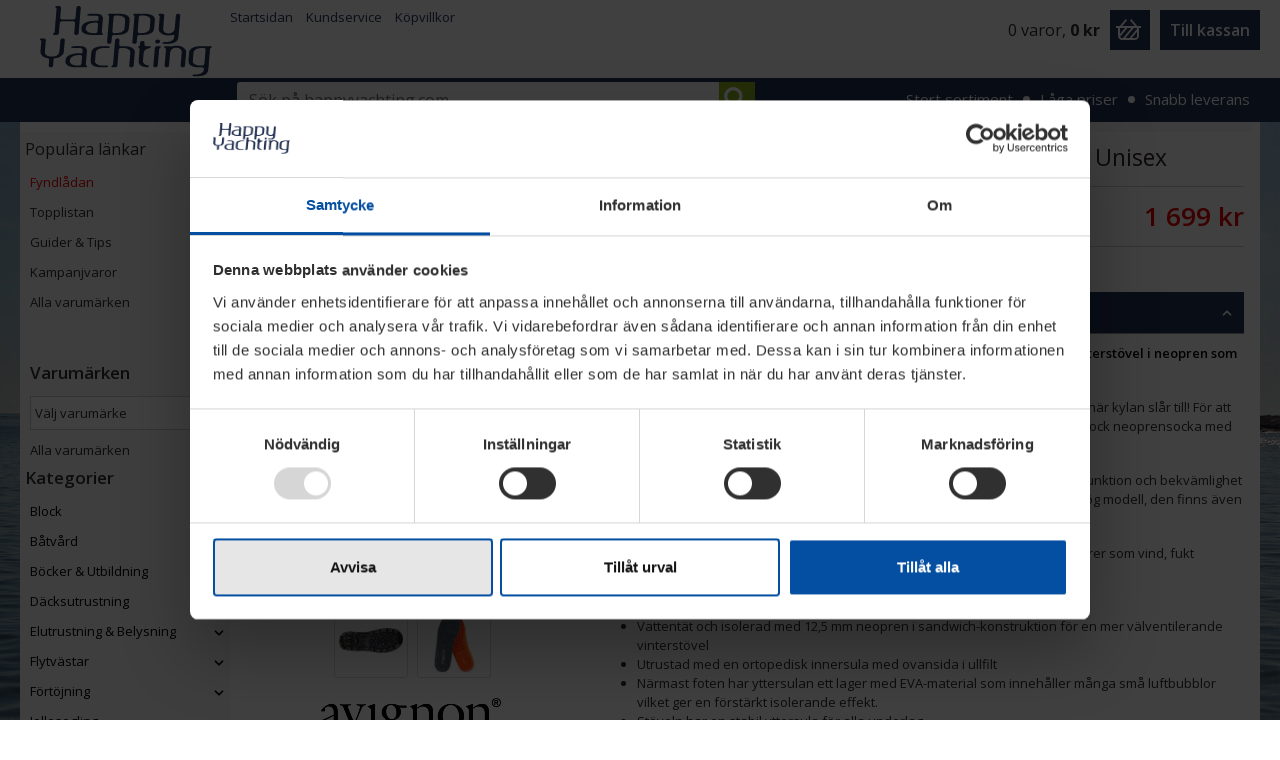

--- FILE ---
content_type: text/html; charset=utf-8
request_url: https://www.happyyachting.com/avignon-ridge-high-60c-neoprenstovel-black-unisex
body_size: 22744
content:

<!DOCTYPE html>

<html lang="sv">
<head>
    <script data-cookieconsent="ignore">
        window.dataLayer = window.dataLayer || [];
        function gtag() { dataLayer.push(arguments); }

    </script>
    <script type="text/javascript">
        var isMobileAppFlag = false;
    </script>

    <script type="text/javascript" data-cookieconsent="ignore">
        (function (w, d, s, l, i) {
            w[l] = w[l] || []; w[l].push({
                'gtm.start':
                    new Date().getTime(), event: 'gtm.js'
            }); var f = d.getElementsByTagName(s)[0],
                j = d.createElement(s), dl = l != 'dataLayer' ? '&l=' + l : ''; j.async = true; j.src =
                    'https://www.googletagmanager.com/gtm.js?id=' + i + dl; f.parentNode.insertBefore(j, f);
        })(window, document, 'script', 'dataLayer', 'GTM-5ZJ5L2F');


        // --- Track if consent event has been pushed ---
        let consentEventFired = false;

        // --- Determine consent type using Cookiebot API if available ---
        function getConsentChoice() {
            if (window.Cookiebot && window.Cookiebot.consent) {
                const c = window.Cookiebot.consent;
                if (c.preferences && c.statistics && c.marketing) {
                    return "consent_allow_all";
                } else if (!c.preferences && !c.statistics && !c.marketing) {
                    return "consent_decline";
                } else {
                    return "consent_customize";
                }
            }
            return null;
        }

        // --- Push consent status to dataLayer (only once) ---
        function pushConsentToDataLayer() {
            if (consentEventFired) return; // Prevent duplicate pushes
            const consentType = getConsentChoice();
            if (consentType) {
                window.dataLayer = window.dataLayer || [];
                window.dataLayer.push({
                    event: consentType
                });
                consentEventFired = true;
              }
        }

        // --- Wait for Cookiebot to be ready (API-based) ---
        window.addEventListener("CookiebotOnConsentReady", pushConsentToDataLayer);

        // --- Fallback: if API never triggers, check after short delay ---
        setTimeout(pushConsentToDataLayer, 2000);

    </script>





    <meta charset="utf-8">
    <meta http-equiv="Content-Language" content="sv" />
    <meta http-equiv="X-UA-Compatible" content="IE=edge">

    <meta name="viewport" content="width=device-width, initial-scale=1, user-scalable=no">

    <title>K&#246;p Avignon Ridge High Neoprenst&#246;vel -60&#176;C Black Unisex p&#229; happyyachting.com</title>
    <meta property="og:title" content="Avignon Ridge High Neoprenstövel -60°C Black Unisex" /><meta property="og:type" content="product" /><meta property="og:url" content="http://www.happyyachting.com/avignon-ridge-high-60c-neoprenstovel-black-unisex" /><meta property="og:image" content="https://media.happyyachting.com/product-images/L/avignon-ridge-high-gummistovel-unisex-svart-4.jpg" /><meta property="og:site_name" content="happyyachting.com" /><meta property="fb:admins" content="100000469331411" />


    <script>
    dataLayer.push({ ecommerce: null });
dataLayer.push({event: "view_item",ecommerce: {currency: "SEK",value: 1699.00,items: [{item_id: "146821",item_name: "Avignon Ridge High Neoprenstövel -60°C Black Unisex",item_brand: "Avignon",item_category: "Stövlar",price: 1699.00,quantity: 1}]}});
    </script>

    <meta name="description" content="H&#246;g vinterst&#246;vel i neopren som klarar ned till -60 grader." />



        <link rel="canonical" href="https://www.widforss.se/avignon-ridge-high-60c-neoprenstovel-black-unisex" />

    
    <link rel="preconnect" href="https://js-agent.newrelic.com">

        <link rel="shortcut icon" href="/content/images/favicon-happy.ico" type="image/x-icon" />

    
    <script type="application/ld+json">
        {"@context":"https://schema.org","@type":"Product","@id":"http://www.happyyachting.com/#146821","name":"Avignon Ridge High Neoprenstövel -60°C Black Unisex","description":"<p><strong>Avignon Ridge - B&auml;st i test bland vinterst&ouml;vlar i Testfaktas test 2019!&nbsp;H&ouml;g vinterst&ouml;vel i neopren som klarar ned till -60 grader</strong></p><p>Vare sig du &auml;r p&aring; promenad eller st&aring;r still s&aring; h&aring;ller Avignon Ridge High dig varm n&auml;r kylan sl&aring;r till! F&ouml;r att st&ouml;veln ska andas och samtidigt vara bekv&auml;m &auml;r den f&ouml;rsedd med en 12,5 mm tjock neoprensocka med lager av neopren och ridgewich &quot;flimmerh&aring;r&quot; fleece.</p><p>St&ouml;veln &auml;r gummif&ouml;rst&auml;rkt nedtill. Avignon Ridge High&nbsp;&auml;r utvecklad f&ouml;r maximal funktion och bekv&auml;mlighet och &auml;r d&auml;rf&ouml;r l&auml;gre baktill f&ouml;r en smidigare g&aring;ng. St&ouml;veln &auml;r i detta utf&ouml;rande i h&ouml;g modell, den finns &auml;ven i en l&auml;gre <a href=\"http://www.widforss.se/avignon-ridge-mid-gummist%C3%B6vel-unisex-svart\">Ridge Mid-modell</a>.</p><p>&quot;Comfort Rating&quot; betyder att skyddszonen i st&ouml;veln kan p&aring;verkas av yttre faktorer som vind, fukt eller&nbsp;aktivitetsniv&aring; (om du &auml;r stilla eller i r&ouml;relse)&nbsp;samt hur l&auml;nge du &auml;r ute i kylan.</p><ul><li>Gummif&ouml;rst&auml;rkning nedtill</li><li>Vattent&auml;t och isolerad med 12,5 mm neopren i sandwich-konstruktion f&ouml;r en mer v&auml;lventilerande vinterst&ouml;vel</li><li>Utrustad med&nbsp;en ortopedisk innersula med ovansida i ullfilt</li><li>N&auml;rmast foten har yttersulan ett lager med EVA-material som inneh&aring;ller m&aring;nga sm&aring; luftbubblor vilket ger en f&ouml;rst&auml;rkt isolerande effekt.&nbsp;</li><li>St&ouml;veln har en stabil yttersula f&ouml;r alla underlag</li><li>Sulan &auml;r konstruerad f&ouml;r att ge &quot;rull&quot; i stegen</li><li>H&ouml;g modell</li><li>Formen p&aring; st&ouml;velskaftet &auml;r snedskuren</li><li>Unisexmodell</li><li>Snitth&ouml;jd p&aring; skaft: 40&nbsp;cm</li></ul><p>&nbsp;</p><p><strong>Specifikationer:</strong></p><p>H&ouml;jd fram: 44 cm (i storlek 43, m&auml;tt fr&aring;n yttersula upp)</p><p>H&ouml;jd bak: 41 cm (i storlek 43, m&auml;tt fr&aring;n yttersula upp)</p><p>F&auml;rg: Svart</p><p>&nbsp;</p><p><iframe allow=\"accelerometer; autoplay; encrypted-media; gyroscope; picture-in-picture\" allowfullscreen=\"\" frameborder=\"0\" height=\"280\" src=\"https://www.youtube.com/embed/wEZkgpjbnGU\" width=\"100%\"></iframe></p><p><a href=\"https://s.widforss.se/27058/0/Avignon%20Ridge%20High%20Size%20Chart.pdf\" target=\"_blank\"><u><b>Storlekstabell fr&aring;n Avingnon hittar du H&Auml;R &gt;</b></u></a></p>","image":["https://media.happyyachting.com/product-images/XL/avignon-ridge-high-gummistovel-unisex-svart-4.jpg","https://media.happyyachting.com/product-images/XL/avignon-ridge-high-gummistovel-unisex-svart-3.jpg","https://media.happyyachting.com/product-images/XL/avignon-ridge-high-gummist%c3%b6vel-svart-1.jpg","https://media.happyyachting.com/product-images/XL/avignon-ridge-high-gummist%c3%b6vel-svart-2.jpg","https://media.happyyachting.com/product-images/XL/avignon-ridge-high-gummistovel-unisex-svart-5.jpg"],"url":"https://www.happyyachting.com/avignon-ridge-high-60c-neoprenstovel-black-unisex","brand":{"@type":"Brand","name":"Avignon"},"gtin13":"7350065190479","offers":{"@type":"Offer","availability":"https://schema.org/OutOfStock","itemCondition":"https://schema.org/NewCondition","price":1699,"priceCurrency":"SEK","priceValidUntil":"2026-12-18","seller":{"@type":"Organization","name":"www.happyyachting.com"}}}
    </script>

    

    <script src="/bundles/jq?v=tIl3_RNQzAx127896lk5EzBvGq3XyhkyWslFIQEPFg41"></script>

    <link href="/bundles/css?v=OjyhEXbgNl6jSAA07qpjzxp5TyUysGIC6_ZuFpJGo0c1" rel="stylesheet"/>

<link href="/bundles/responsive-happy?v=O2Xy9x0AdVrWgmejUXM2I43e3hgy8FZT_hFg6cU-MBE1" rel="stylesheet"/>


    <link href="/bundles/recommendations?v=rMqh7lzIdZ2hcekpnR7EngE1-LzGiB9j_uUk0J_azsY1" rel="stylesheet"/>


        <script type="text/javascript">
        WebFontConfig = {
            google: { families: ['Open+Sans:400italic,400,600,700'] }
        };
        (function (d) {
            var wf = d.createElement('script'), s = d.scripts[0];
            wf.src = 'https://ajax.googleapis.com/ajax/libs/webfont/1.6.26/webfont.js';
            wf.async = true;
            s.parentNode.insertBefore(wf, s);
        })(document);
        </script>

    <script type="text/javascript">
        var ecomm_totalvalue = 0;
    </script>

    
    

    
    

    <script src="/content/feather-icons/dist/feather.min.js" defer></script>
    <link rel="stylesheet"
          href="https://cdn.jsdelivr.net/npm/keen-slider@6.8.5/keen-slider.min.css" />
    <script src="https://cdn.jsdelivr.net/npm/keen-slider@6.8.5/keen-slider.min.js"></script>

    <script src="https://cdn.jsdelivr.net/npm/@fancyapps/ui@4.0/dist/fancybox.umd.js" defer></script>
    <link rel="stylesheet" href="https://cdn.jsdelivr.net/npm/@fancyapps/ui/dist/fancybox.css" />

        <script async src="https://js.testfreaks.com/onpage/happyyachting.com/head.js"></script>

</head>

<body id="body">
    <!-- ta inte bort, används för att hitta nuvarande breakpoint i javascript -->
    <div class="device-xs d-inline"></div>
    <div class="device-sm d-none d-sm-inline"></div>
    <div class="device-md d-none d-md-inline"></div>
    <div class="device-lg d-none d-lg-inline"></div>
    <div class="device-xl d-none d-xl-inline"></div>
    <div class="device-xxl d-none d-xxl-inline"></div>
    <!-- end mandatory -->

    <div id="mobile-menu-container" class="offcanvas offcanvas-start">
        <div class="offcanvas-body p-0" style="overflow-x: hidden;">
            <div class="menu-top flex-container js-close-nav">
                <div class="close-btn" style="cursor: pointer;">
                    <i data-feather="x" class="feather-24 offcanvas-end" data-bs-dismiss="offcanvas"></i>
                </div>
            </div>

        </div>
    </div>


    


    <div id="main-overlay" class="hidden"></div>

    <noscript> <iframe src="https://www.googletagmanager.com/ns.html?id=GTM-5ZJ5L2F" height="0" width="0" style="display:none;visibility:hidden"></iframe></noscript>
        <div class="d-flex" id="header">

            <div class="d-flex header-container header-first-row">


                <div id="navbar-container" class="col-2 d-xl-none" data-bs-toggle="offcanvas" data-bs-target="#mobile-menu-container" aria-controls="mobile-menu-container">
                    <div id="navbar-toggle-container">
                        <button id="mobile-sidebar-menu" aria-expanded="false" aria-haspopup="menu" type="button" class="navbar-toggle">
                            <span class="icon-bar"></span>
                            <span class="icon-bar"></span>
                            <span class="icon-bar"></span>
                            <span>MENY</span>
                        </button>
                    </div>
                </div>
                <!-- Mobile logo -->
                    <div class="col-8 text-center logo-container d-xl-none">
                        <a href="https://www.happyyachting.com"><img class="img-responsive" src="/content/images/3/logo.responsive.svg" alt="Happy Yachting | happyyachting.com" onerror="this.onerror=null; this.src='/content/images/3/logo.responsive.png'" /></a>
                    </div>


                <!-- Desktop toplinks -->
                <div id="toplinks" class="col-xl-6 hstack gap-2 d-none d-xl-inline-block">
                                            <a href="/">Startsidan</a>
                                                                <a href="/kundservice" rel="noindex,follow">Kundservice</a>
                        <a href="/k&#246;pvillkor" rel="noindex,follow">K&#246;pvillkor</a>
                                                                                    <button tabindex="1" id="skipToMainContentButton" class="skip-to-main-content-button d-none d-xl-block">Gå till huvudinnehåll</button>

                    

                </div>
                <div id="cart" class="col-2 col-xl-6">

                        <div id="cart-header-container">
                            <div id="toggle-cart-details" class="pointer" data-bs-toggle="offcanvas" data-bs-target="#cart-offcanvas" aria-controls="cart-offcanvas">
    <div id="cart-quantity-full" class=" cart-quantity-blink d-none d-xl-block empty">
        <span id="cart-header-total-quantity">0</span> <span id="cart-header-item-string">varor</span><span>,</span> <strong id="cart-header-sum-total">0 kr</strong>
    </div>
            <button  type="button" name="varukorg" aria-haspopup="menu" aria-expanded="false" aria-label="Expandera varukorgen" id="toggle-cart-details-container" class="btn btn-sm btn-square focus-outline large-flex">
                <div class="inline" id="toggle-cart-details-icon">
                    <div id="cart-quantity" class="cart-quantity-blink d-xl-none">0</div>
                </div>
                <div id="toggle-cart-details-arrow" class="glyphicon glyphicon-chevron-down d-none"></div>

            </button>
</div>
<a class="d-none d-xl-block btn btn-success-checkout" id="cart-header-to-checkout" href="https://www.happyyachting.com/nyakassan">Till kassan</a>

                        </div>
                </div>
            </div>

            <div class="row header-container header-second-row">
                <div class="header-second-row-content">
                    <!-- Desktop logo -->
                    <div id="logo" class="d-none d-xl-inline-block">
                        <img src="/content/images/happy-logo.png" alt="Happy Yachting | happyyachting.com" />
                        <a aria-label="Gå till startsida" class="stretched-link" href="https://www.happyyachting.com"></a>
                    </div>

                    <div class="col-12" id="search-container">
                        <form method="get" id="searchform" name="searchform" action="/sok/" class="form-inline">
                            <div class="form-group" id="home-search-form">
                                <div class="input-group">
                                        <input tabindex="2" aria-label="S&#246;k p&#229; happyyachting.com" autocorrect="off" autocapitalize="off" class="form-control" id="search-form-input" name="q" type="search" autocomplete="off" value="" placeholder="S&#246;k p&#229; happyyachting.com" />

                                    <span class="input-group-addon" id="search-form-button">
                                        <input tabindex="3" class="btn btn-success-search btn-sm focus-outline-thin" type="image" src="/content/images/search.svg" alt="S&#246;k" aria-label="Sök/Search" />
                                    </span>

                                </div>
                            </div>
                        </form>
                    </div>

                    <div id="suggest-container">
                        
                        
<div class="container-fluid">







        

            <div class="no-hits single row">
            <div>Inga tr&#228;ffar</div>
        </div>

</div>



<script type="text/javascript">
    $(document).ready(function () {
        $("div.hit").first().addClass("selected");
    });

</script>

                    </div>
                    <div id="usps" class="d-none d-xl-flex">
                            <div>Stort sortiment</div>
                            <div class="usp-dot"></div>
                            <div>L&#229;ga priser</div>
                            <div class="usp-dot"></div>
                            <div>Snabb leverans</div>
                    </div>

                </div>
            </div>
        </div>
            <div id="cart-offcanvas" class="container offcanvas offcanvas-end" data-bs-scroll="false">
            <div class="row" id="cart-content-container" isEmpty="true">
                <div id="cart-content" class="col-12 in-header" style="min-height: 80px;">
                    <div id="cart-updating" role="status">
                        Kundvagnen laddas&nbsp;&nbsp;<span class="glyphicon glyphicon-refresh glyphicon-refresh-animate"></span>
                    </div>
                </div>
            </div>
        </div>

    <div class="container-fluid">
        <div class="row" style="position:relative;">

        </div>
    </div>











            <div class="container-fluid mb-2 p-0" id="content">
            <div class="main-container d-xl-flex">
                <div class="d-none d-xl-inline-block" id="main-left">
                    

<nav id="main-menu" class="">
    <div class="menu-top d-xl-none"></div>
    <div class="menu-content">




    <div id="popular-links-container" class="pt-2">
            <h2>Populära länkar</h2>
<ul style="list-style=none;">
	<li><a class="btn-menu" href="/fyndlådan" style="color:#f00000">Fyndl&aring;dan</a></li>
	<li><a class="btn-menu" href="/topplista">Topplistan</a></li>
	<li><a href="https://www.happyyachting.com/dsdsd">Guider &amp; Tips</a></li>
	<li><a class="btn-menu" href="/kampanjvaror">Kampanjvaror</a></li>
	<li><a class="btn-menu" href="/varumarken">Alla varum&auml;rken</a></li>
	<br />
	&nbsp;
</ul>
    </div>

        <div>
            



<div style="clear:both;"></div>

    <div id="brands-left" class="d-none d-xl-block">
        <h2 Class="pt-2">Varum&#228;rken</h2>
        <div class="brands-select-container">
            <select id="brands-select" class="general-form-item focus-outline" data-url="harken-black-magic-100mm-single-swivel" aria-label="Välj varumärke">
                <option value="">V&#228;lj varum&#228;rke</option>
            </select>
        </div>
        <a href="/varumarken" style="padding-left:5px;line-height:20px;">Alla varum&#228;rken</a>
    </div>

<div id="brands-left" class="d-block d-xl-none">
    <h2 class="pt-2">Varum&#228;rken</h2>
    <ul>
        <li>
            <a href="/varumarken" style="padding-left:5px;line-height:20px;">Alla varum&#228;rken</a>
        </li>
    </ul>
</div>

<div id="sidebar-categories">
    <h2 class="pt-2">Kategorier</h2>



    <div class="panel">
        <div aria-hidden="true" tabindex="-1" style="padding-left: 0px !important"  class="row mx-auto sidebar-category-header  lvl-1 collapsed"  data-bs-toggle=collapse data-bs-target=#cat-528>
            <button data-bs-toggle=collapse data-bs-target=#cat-528 aria-expanded="false" type="button" style="padding-left: 8px !important; color: inherit" class="spacing-unset button-as-div-flex focus-outline-thin sidebar-category-header-button">
                <a tabindex="-1" class="px-0  align-left col-10 col-sm-10 col-md-10 col-lg-10 col-xl-11" href="/block">
                    Block
                </a>
                <div class="px-0 col-1 col-sm-1 col-md-1 col-lg-1 align-left">
                    <i aria-hidden="true" class="feather-chevron" data-feather="chevron-down"></i>
                </div>
            </button>
        </div>

        <div id="cat-528" class="collapse  category-container " data-bs-parent=#sidebar-categories>
                <div style="padding-left: 0px !important" class="sidebar-categories-go lvl-1">
                    <a class="lpg go-to-link focus-outline-thin" href="/block">
                        G&#229; till Block
                    </a>
                </div>




    <div style="padding-left: 0px !important" class="lvl-2 no-children collapsed">
        <a class="focus-outline-thin" style="padding-left: 8px; margin: 0px 2px 0px 2px; width: auto"href="/brytblock">
            Brytblock
        </a>
    </div>



    <div class="panel">
        <div aria-hidden="true" tabindex="-1" style="padding-left: 0px !important"  class="row mx-auto sidebar-category-header  lvl-2 collapsed"  data-bs-toggle=collapse data-bs-target=#cat-718>
            <button data-bs-toggle=collapse data-bs-target=#cat-718 aria-expanded="false" type="button" style="padding-left: 8px !important; color: inherit" class="spacing-unset button-as-div-flex focus-outline-thin sidebar-category-header-button">
                <a tabindex="-1" class="px-0  align-left col-10 col-sm-10 col-md-10 col-lg-10 col-xl-11" href="/block-harken">
                    Harken
                </a>
                <div class="px-0 col-1 col-sm-1 col-md-1 col-lg-1 align-left">
                    <i aria-hidden="true" class="feather-chevron" data-feather="chevron-down"></i>
                </div>
            </button>
        </div>

        <div id="cat-718" class="collapse  category-container " data-bs-parent=#cat-528>
                <div style="padding-left: 0px !important" class="sidebar-categories-go lvl-2">
                    <a class="lpg go-to-link focus-outline-thin" href="/block-harken">
                        G&#229; till Harken
                    </a>
                </div>




    <div style="padding-left: 0px !important" class="lvl-3 no-children collapsed">
        <a class="focus-outline-thin" style="padding-left: 8px; margin: 0px 2px 0px 2px; width: auto"href="/16-och-22mm">
            16 &amp; 22 mm
        </a>
    </div>



    <div style="padding-left: 0px !important" class="lvl-3 no-children collapsed">
        <a class="focus-outline-thin" style="padding-left: 8px; margin: 0px 2px 0px 2px; width: auto"href="/black-magic">
            Black Magic
        </a>
    </div>



    <div style="padding-left: 0px !important" class="lvl-3 no-children collapsed">
        <a class="focus-outline-thin" style="padding-left: 8px; margin: 0px 2px 0px 2px; width: auto"href="/bullet">
            Bullet
        </a>
    </div>



    <div style="padding-left: 0px !important" class="lvl-3 no-children collapsed">
        <a class="focus-outline-thin" style="padding-left: 8px; margin: 0px 2px 0px 2px; width: auto"href="/carbo-blocks">
            Carbo Blocks
        </a>
    </div>



    <div style="padding-left: 0px !important" class="lvl-3 no-children collapsed">
        <a class="focus-outline-thin" style="padding-left: 8px; margin: 0px 2px 0px 2px; width: auto"href="/carbo-t2">
            Carbo T2
        </a>
    </div>



    <div style="padding-left: 0px !important" class="lvl-3 no-children collapsed">
        <a class="focus-outline-thin" style="padding-left: 8px; margin: 0px 2px 0px 2px; width: auto"href="/element">
            Element
        </a>
    </div>



    <div style="padding-left: 0px !important" class="lvl-3 no-children collapsed">
        <a class="focus-outline-thin" style="padding-left: 8px; margin: 0px 2px 0px 2px; width: auto"href="/esp">
            ESP
        </a>
    </div>



    <div style="padding-left: 0px !important" class="lvl-3 no-children collapsed">
        <a class="focus-outline-thin" style="padding-left: 8px; margin: 0px 2px 0px 2px; width: auto"href="/fly-blocks">
            Fly Blocks
        </a>
    </div>



    <div style="padding-left: 0px !important" class="lvl-3 no-children collapsed">
        <a class="focus-outline-thin" style="padding-left: 8px; margin: 0px 2px 0px 2px; width: auto"href="/v-block">
            V Block
        </a>
    </div>
        </div>
    </div>



    <div style="padding-left: 0px !important" class="lvl-2 no-children collapsed">
        <a class="focus-outline-thin" style="padding-left: 8px; margin: 0px 2px 0px 2px; width: auto"href="/kastblock">
            Kastblock
        </a>
    </div>



    <div class="panel">
        <div aria-hidden="true" tabindex="-1" style="padding-left: 0px !important"  class="row mx-auto sidebar-category-header  lvl-2 collapsed"  data-bs-toggle=collapse data-bs-target=#cat-7782>
            <button data-bs-toggle=collapse data-bs-target=#cat-7782 aria-expanded="false" type="button" style="padding-left: 8px !important; color: inherit" class="spacing-unset button-as-div-flex focus-outline-thin sidebar-category-header-button">
                <a tabindex="-1" class="px-0  align-left col-10 col-sm-10 col-md-10 col-lg-10 col-xl-11" href="/lewmarblock">
                    Lewmarblock
                </a>
                <div class="px-0 col-1 col-sm-1 col-md-1 col-lg-1 align-left">
                    <i aria-hidden="true" class="feather-chevron" data-feather="chevron-down"></i>
                </div>
            </button>
        </div>

        <div id="cat-7782" class="collapse  category-container " data-bs-parent=#cat-528>
                <div style="padding-left: 0px !important" class="sidebar-categories-go lvl-2">
                    <a class="lpg go-to-link focus-outline-thin" href="/lewmarblock">
                        G&#229; till Lewmarblock
                    </a>
                </div>




    <div style="padding-left: 0px !important" class="lvl-3 no-children collapsed">
        <a class="focus-outline-thin" style="padding-left: 8px; margin: 0px 2px 0px 2px; width: auto"href="/htx-block">
            HTX-Block
        </a>
    </div>
        </div>
    </div>



    <div style="padding-left: 0px !important" class="lvl-2 no-children collapsed">
        <a class="focus-outline-thin" style="padding-left: 8px; margin: 0px 2px 0px 2px; width: auto"href="/statiska-block">
            Ringar
        </a>
    </div>



    <div class="panel">
        <div aria-hidden="true" tabindex="-1" style="padding-left: 0px !important"  class="row mx-auto sidebar-category-header  lvl-2 collapsed"  data-bs-toggle=collapse data-bs-target=#cat-719>
            <button data-bs-toggle=collapse data-bs-target=#cat-719 aria-expanded="false" type="button" style="padding-left: 8px !important; color: inherit" class="spacing-unset button-as-div-flex focus-outline-thin sidebar-category-header-button">
                <a tabindex="-1" class="px-0  align-left col-10 col-sm-10 col-md-10 col-lg-10 col-xl-11" href="/block-selden">
                    Seld&#233;n
                </a>
                <div class="px-0 col-1 col-sm-1 col-md-1 col-lg-1 align-left">
                    <i aria-hidden="true" class="feather-chevron" data-feather="chevron-down"></i>
                </div>
            </button>
        </div>

        <div id="cat-719" class="collapse  category-container " data-bs-parent=#cat-528>
                <div style="padding-left: 0px !important" class="sidebar-categories-go lvl-2">
                    <a class="lpg go-to-link focus-outline-thin" href="/block-selden">
                        G&#229; till Seld&#233;n
                    </a>
                </div>




    <div style="padding-left: 0px !important" class="lvl-3 no-children collapsed">
        <a class="focus-outline-thin" style="padding-left: 8px; margin: 0px 2px 0px 2px; width: auto"href="/bbb">
            BBB
        </a>
    </div>



    <div style="padding-left: 0px !important" class="lvl-3 no-children collapsed">
        <a class="focus-outline-thin" style="padding-left: 8px; margin: 0px 2px 0px 2px; width: auto"href="/pbb">
            PBB
        </a>
    </div>



    <div style="padding-left: 0px !important" class="lvl-3 no-children collapsed">
        <a class="focus-outline-thin" style="padding-left: 8px; margin: 0px 2px 0px 2px; width: auto"href="/rbb">
            RBB
        </a>
    </div>
        </div>
    </div>



    <div style="padding-left: 0px !important" class="lvl-2 no-children collapsed">
        <a class="focus-outline-thin" style="padding-left: 8px; margin: 0px 2px 0px 2px; width: auto"href="/sparrblock">
            Sp&#228;rrblock
        </a>
    </div>



    <div style="padding-left: 0px !important" class="lvl-2 no-children collapsed">
        <a class="focus-outline-thin" style="padding-left: 8px; margin: 0px 2px 0px 2px; width: auto"href="/storskotstaljor">
            Storskotstaljor
        </a>
    </div>



    <div style="padding-left: 0px !important" class="lvl-2 no-children collapsed">
        <a class="focus-outline-thin" style="padding-left: 8px; margin: 0px 2px 0px 2px; width: auto"href="/block-tillbehor">
            Tillbeh&#246;r
        </a>
    </div>
        </div>
    </div>



    <div class="panel">
        <div aria-hidden="true" tabindex="-1" style="padding-left: 0px !important"  class="row mx-auto sidebar-category-header  lvl-1 collapsed"  data-bs-toggle=collapse data-bs-target=#cat-529>
            <button data-bs-toggle=collapse data-bs-target=#cat-529 aria-expanded="false" type="button" style="padding-left: 8px !important; color: inherit" class="spacing-unset button-as-div-flex focus-outline-thin sidebar-category-header-button">
                <a tabindex="-1" class="px-0  align-left col-10 col-sm-10 col-md-10 col-lg-10 col-xl-11" href="/batvard">
                    B&#229;tv&#229;rd
                </a>
                <div class="px-0 col-1 col-sm-1 col-md-1 col-lg-1 align-left">
                    <i aria-hidden="true" class="feather-chevron" data-feather="chevron-down"></i>
                </div>
            </button>
        </div>

        <div id="cat-529" class="collapse  category-container " data-bs-parent=#sidebar-categories>
                <div style="padding-left: 0px !important" class="sidebar-categories-go lvl-1">
                    <a class="lpg go-to-link focus-outline-thin" href="/batvard">
                        G&#229; till B&#229;tv&#229;rd
                    </a>
                </div>




    <div style="padding-left: 0px !important" class="lvl-2 no-children collapsed">
        <a class="focus-outline-thin" style="padding-left: 8px; margin: 0px 2px 0px 2px; width: auto"href="/polering">
            Polering
        </a>
    </div>



    <div style="padding-left: 0px !important" class="lvl-2 no-children collapsed">
        <a class="focus-outline-thin" style="padding-left: 8px; margin: 0px 2px 0px 2px; width: auto"href="/rengoring">
            Reng&#246;ring
        </a>
    </div>



    <div style="padding-left: 0px !important" class="lvl-2 no-children collapsed">
        <a class="focus-outline-thin" style="padding-left: 8px; margin: 0px 2px 0px 2px; width: auto"href="/reparation">
            Reparation
        </a>
    </div>



    <div style="padding-left: 0px !important" class="lvl-2 no-children collapsed">
        <a class="focus-outline-thin" style="padding-left: 8px; margin: 0px 2px 0px 2px; width: auto"href="/slippapper">
            Slippapper
        </a>
    </div>



    <div style="padding-left: 0px !important" class="lvl-2 no-children collapsed">
        <a class="focus-outline-thin" style="padding-left: 8px; margin: 0px 2px 0px 2px; width: auto"href="/smorjmedel">
            Sm&#246;rjmedel
        </a>
    </div>



    <div style="padding-left: 0px !important" class="lvl-2 no-children collapsed">
        <a class="focus-outline-thin" style="padding-left: 8px; margin: 0px 2px 0px 2px; width: auto"href="/tejp-och-slitageskydd">
            Tejp och Slitageskydd
        </a>
    </div>



    <div style="padding-left: 0px !important" class="lvl-2 no-children collapsed">
        <a class="focus-outline-thin" style="padding-left: 8px; margin: 0px 2px 0px 2px; width: auto"href="/ovrigt-6">
            &#214;vrigt
        </a>
    </div>
        </div>
    </div>



    <div class="panel">
        <div aria-hidden="true" tabindex="-1" style="padding-left: 0px !important"  class="row mx-auto sidebar-category-header  lvl-1 collapsed"  data-bs-toggle=collapse data-bs-target=#cat-530>
            <button data-bs-toggle=collapse data-bs-target=#cat-530 aria-expanded="false" type="button" style="padding-left: 8px !important; color: inherit" class="spacing-unset button-as-div-flex focus-outline-thin sidebar-category-header-button">
                <a tabindex="-1" class="px-0  align-left col-10 col-sm-10 col-md-10 col-lg-10 col-xl-11" href="/bocker-och-utbildning">
                    B&#246;cker &amp; Utbildning
                </a>
                <div class="px-0 col-1 col-sm-1 col-md-1 col-lg-1 align-left">
                    <i aria-hidden="true" class="feather-chevron" data-feather="chevron-down"></i>
                </div>
            </button>
        </div>

        <div id="cat-530" class="collapse  category-container " data-bs-parent=#sidebar-categories>
                <div style="padding-left: 0px !important" class="sidebar-categories-go lvl-1">
                    <a class="lpg go-to-link focus-outline-thin" href="/bocker-och-utbildning">
                        G&#229; till B&#246;cker &amp; Utbildning
                    </a>
                </div>




    <div style="padding-left: 0px !important" class="lvl-2 no-children collapsed">
        <a class="focus-outline-thin" style="padding-left: 8px; margin: 0px 2px 0px 2px; width: auto"href="/dvd">
            DVD
        </a>
    </div>
        </div>
    </div>



    <div class="panel">
        <div aria-hidden="true" tabindex="-1" style="padding-left: 0px !important"  class="row mx-auto sidebar-category-header  lvl-1 collapsed"  data-bs-toggle=collapse data-bs-target=#cat-531>
            <button data-bs-toggle=collapse data-bs-target=#cat-531 aria-expanded="false" type="button" style="padding-left: 8px !important; color: inherit" class="spacing-unset button-as-div-flex focus-outline-thin sidebar-category-header-button">
                <a tabindex="-1" class="px-0  align-left col-10 col-sm-10 col-md-10 col-lg-10 col-xl-11" href="/dacksutrustning">
                    D&#228;cksutrustning
                </a>
                <div class="px-0 col-1 col-sm-1 col-md-1 col-lg-1 align-left">
                    <i aria-hidden="true" class="feather-chevron" data-feather="chevron-down"></i>
                </div>
            </button>
        </div>

        <div id="cat-531" class="collapse  category-container " data-bs-parent=#sidebar-categories>
                <div style="padding-left: 0px !important" class="sidebar-categories-go lvl-1">
                    <a class="lpg go-to-link focus-outline-thin" href="/dacksutrustning">
                        G&#229; till D&#228;cksutrustning
                    </a>
                </div>




    <div style="padding-left: 0px !important" class="lvl-2 no-children collapsed">
        <a class="focus-outline-thin" style="padding-left: 8px; margin: 0px 2px 0px 2px; width: auto"href="/avlastare">
            Avlastare
        </a>
    </div>



    <div style="padding-left: 0px !important" class="lvl-2 no-children collapsed">
        <a class="focus-outline-thin" style="padding-left: 8px; margin: 0px 2px 0px 2px; width: auto"href="/brytblock_du">
            Brytblock
        </a>
    </div>



    <div style="padding-left: 0px !important" class="lvl-2 no-children collapsed">
        <a class="focus-outline-thin" style="padding-left: 8px; margin: 0px 2px 0px 2px; width: auto"href="/forvaring">
            F&#246;rvaring
        </a>
    </div>



    <div style="padding-left: 0px !important" class="lvl-2 no-children collapsed">
        <a class="focus-outline-thin" style="padding-left: 8px; margin: 0px 2px 0px 2px; width: auto"href="/linlopare">
            Linl&#246;pare
        </a>
    </div>



    <div style="padding-left: 0px !important" class="lvl-2 no-children collapsed">
        <a class="focus-outline-thin" style="padding-left: 8px; margin: 0px 2px 0px 2px; width: auto"href="/mantag-1">
            Mant&#229;g
        </a>
    </div>



    <div style="padding-left: 0px !important" class="lvl-2 no-children collapsed">
        <a class="focus-outline-thin" style="padding-left: 8px; margin: 0px 2px 0px 2px; width: auto"href="/padeyes-och-u-bultar">
            Padeyes &amp; U-bultar
        </a>
    </div>



    <div style="padding-left: 0px !important" class="lvl-2 no-children collapsed">
        <a class="focus-outline-thin" style="padding-left: 8px; margin: 0px 2px 0px 2px; width: auto"href="/reservdelar-1">
            Reservdelar
        </a>
    </div>



    <div style="padding-left: 0px !important" class="lvl-2 no-children collapsed">
        <a class="focus-outline-thin" style="padding-left: 8px; margin: 0px 2px 0px 2px; width: auto"href="/rorkultsforlangare">
            Rorkultsf&#246;rl&#228;ngare
        </a>
    </div>



    <div style="padding-left: 0px !important" class="lvl-2 no-children collapsed">
        <a class="focus-outline-thin" style="padding-left: 8px; margin: 0px 2px 0px 2px; width: auto"href="/segelhantering">
            Segelhantering
        </a>
    </div>



    <div style="padding-left: 0px !important" class="lvl-2 no-children collapsed">
        <a class="focus-outline-thin" style="padding-left: 8px; margin: 0px 2px 0px 2px; width: auto"href="/skenor-och-travare">
            Skenor &amp; Travare
        </a>
    </div>



    <div style="padding-left: 0px !important" class="lvl-2 no-children collapsed">
        <a class="focus-outline-thin" style="padding-left: 8px; margin: 0px 2px 0px 2px; width: auto"href="/skotlas">
            Skotl&#229;s
        </a>
    </div>



    <div style="padding-left: 0px !important" class="lvl-2 no-children collapsed">
        <a class="focus-outline-thin" style="padding-left: 8px; margin: 0px 2px 0px 2px; width: auto"href="/winchar">
            Vinschar
        </a>
    </div>



    <div style="padding-left: 0px !important" class="lvl-2 no-children collapsed">
        <a class="focus-outline-thin" style="padding-left: 8px; margin: 0px 2px 0px 2px; width: auto"href="/ovrigt_du">
            &#214;vrigt
        </a>
    </div>
        </div>
    </div>



    <div class="panel">
        <div aria-hidden="true" tabindex="-1" style="padding-left: 0px !important"  class="row mx-auto sidebar-category-header  lvl-1 collapsed"  data-bs-toggle=collapse data-bs-target=#cat-532>
            <button data-bs-toggle=collapse data-bs-target=#cat-532 aria-expanded="false" type="button" style="padding-left: 8px !important; color: inherit" class="spacing-unset button-as-div-flex focus-outline-thin sidebar-category-header-button">
                <a tabindex="-1" class="px-0  align-left col-10 col-sm-10 col-md-10 col-lg-10 col-xl-11" href="/elutrustning-och-belysning">
                    Elutrustning &amp; Belysning
                </a>
                <div class="px-0 col-1 col-sm-1 col-md-1 col-lg-1 align-left">
                    <i aria-hidden="true" class="feather-chevron" data-feather="chevron-down"></i>
                </div>
            </button>
        </div>

        <div id="cat-532" class="collapse  category-container " data-bs-parent=#sidebar-categories>
                <div style="padding-left: 0px !important" class="sidebar-categories-go lvl-1">
                    <a class="lpg go-to-link focus-outline-thin" href="/elutrustning-och-belysning">
                        G&#229; till Elutrustning &amp; Belysning
                    </a>
                </div>




    <div style="padding-left: 0px !important" class="lvl-2 no-children collapsed">
        <a class="focus-outline-thin" style="padding-left: 8px; margin: 0px 2px 0px 2px; width: auto"href="/batterier">
            Batterier
        </a>
    </div>



    <div style="padding-left: 0px !important" class="lvl-2 no-children collapsed">
        <a class="focus-outline-thin" style="padding-left: 8px; margin: 0px 2px 0px 2px; width: auto"href="/bransleceller">
            Br&#228;nsleceller
        </a>
    </div>



    <div style="padding-left: 0px !important" class="lvl-2 no-children collapsed">
        <a class="focus-outline-thin" style="padding-left: 8px; margin: 0px 2px 0px 2px; width: auto"href="/innerbelysning">
            Innerbelysning
        </a>
    </div>



    <div style="padding-left: 0px !important" class="lvl-2 no-children collapsed">
        <a class="focus-outline-thin" style="padding-left: 8px; margin: 0px 2px 0px 2px; width: auto"href="/installation">
            Installation
        </a>
    </div>



    <div style="padding-left: 0px !important" class="lvl-2 no-children collapsed">
        <a class="focus-outline-thin" style="padding-left: 8px; margin: 0px 2px 0px 2px; width: auto"href="/kabel">
            Kabel
        </a>
    </div>



    <div style="padding-left: 0px !important" class="lvl-2 no-children collapsed">
        <a class="focus-outline-thin" style="padding-left: 8px; margin: 0px 2px 0px 2px; width: auto"href="/kontakter">
            Kontakter
        </a>
    </div>



    <div style="padding-left: 0px !important" class="lvl-2 no-children collapsed">
        <a class="focus-outline-thin" style="padding-left: 8px; margin: 0px 2px 0px 2px; width: auto"href="/laddare-och-inverter">
            Laddare &amp; Inverter
        </a>
    </div>



    <div style="padding-left: 0px !important" class="lvl-2 no-children collapsed">
        <a class="focus-outline-thin" style="padding-left: 8px; margin: 0px 2px 0px 2px; width: auto"href="/lanternor">
            Lanternor
        </a>
    </div>



    <div style="padding-left: 0px !important" class="lvl-2 no-children collapsed">
        <a class="focus-outline-thin" style="padding-left: 8px; margin: 0px 2px 0px 2px; width: auto"href="/led">
            LED
        </a>
    </div>



    <div style="padding-left: 0px !important" class="lvl-2 no-children collapsed">
        <a class="focus-outline-thin" style="padding-left: 8px; margin: 0px 2px 0px 2px; width: auto"href="/paneler-och-overvakning">
            Paneler &amp; &#214;vervakning
        </a>
    </div>



    <div style="padding-left: 0px !important" class="lvl-2 no-children collapsed">
        <a class="focus-outline-thin" style="padding-left: 8px; margin: 0px 2px 0px 2px; width: auto"href="/solpaneler">
            Solpaneler
        </a>
    </div>



    <div class="panel">
        <div aria-hidden="true" tabindex="-1" style="padding-left: 0px !important"  class="row mx-auto sidebar-category-header  lvl-2 collapsed"  data-bs-toggle=collapse data-bs-target=#cat-577>
            <button data-bs-toggle=collapse data-bs-target=#cat-577 aria-expanded="false" type="button" style="padding-left: 8px !important; color: inherit" class="spacing-unset button-as-div-flex focus-outline-thin sidebar-category-header-button">
                <a tabindex="-1" class="px-0  align-left col-10 col-sm-10 col-md-10 col-lg-10 col-xl-11" href="/underhallning">
                    Underh&#229;llning
                </a>
                <div class="px-0 col-1 col-sm-1 col-md-1 col-lg-1 align-left">
                    <i aria-hidden="true" class="feather-chevron" data-feather="chevron-down"></i>
                </div>
            </button>
        </div>

        <div id="cat-577" class="collapse  category-container " data-bs-parent=#cat-532>
                <div style="padding-left: 0px !important" class="sidebar-categories-go lvl-2">
                    <a class="lpg go-to-link focus-outline-thin" href="/underhallning">
                        G&#229; till Underh&#229;llning
                    </a>
                </div>




    <div style="padding-left: 0px !important" class="lvl-3 no-children collapsed">
        <a class="focus-outline-thin" style="padding-left: 8px; margin: 0px 2px 0px 2px; width: auto"href="/marinhogtalare">
            Marinh&#246;gtalare
        </a>
    </div>
        </div>
    </div>
        </div>
    </div>



    <div class="panel">
        <div aria-hidden="true" tabindex="-1" style="padding-left: 0px !important"  class="row mx-auto sidebar-category-header  lvl-1 collapsed"  data-bs-toggle=collapse data-bs-target=#cat-6039>
            <button data-bs-toggle=collapse data-bs-target=#cat-6039 aria-expanded="false" type="button" style="padding-left: 8px !important; color: inherit" class="spacing-unset button-as-div-flex focus-outline-thin sidebar-category-header-button">
                <a tabindex="-1" class="px-0  align-left col-10 col-sm-10 col-md-10 col-lg-10 col-xl-11" href="/flytvastar">
                    Flytv&#228;star
                </a>
                <div class="px-0 col-1 col-sm-1 col-md-1 col-lg-1 align-left">
                    <i aria-hidden="true" class="feather-chevron" data-feather="chevron-down"></i>
                </div>
            </button>
        </div>

        <div id="cat-6039" class="collapse  category-container " data-bs-parent=#sidebar-categories>
                <div style="padding-left: 0px !important" class="sidebar-categories-go lvl-1">
                    <a class="lpg go-to-link focus-outline-thin" href="/flytvastar">
                        G&#229; till Flytv&#228;star
                    </a>
                </div>




    <div style="padding-left: 0px !important" class="lvl-2 no-children collapsed">
        <a class="focus-outline-thin" style="padding-left: 8px; margin: 0px 2px 0px 2px; width: auto"href="/barnflytvastar">
            Barnflytv&#228;star
        </a>
    </div>



    <div style="padding-left: 0px !important" class="lvl-2 no-children collapsed">
        <a class="focus-outline-thin" style="padding-left: 8px; margin: 0px 2px 0px 2px; width: auto"href="/flytklader">
            Flytkl&#228;der
        </a>
    </div>



    <div style="padding-left: 0px !important" class="lvl-2 no-children collapsed">
        <a class="focus-outline-thin" style="padding-left: 8px; margin: 0px 2px 0px 2px; width: auto"href="/flytvastar-vattensport">
            Flytv&#228;star vattensport
        </a>
    </div>



    <div style="padding-left: 0px !important" class="lvl-2 no-children collapsed">
        <a class="focus-outline-thin" style="padding-left: 8px; margin: 0px 2px 0px 2px; width: auto"href="/hund-katt-flytvastar">
            Hund- &amp; Kattflytv&#228;st
        </a>
    </div>



    <div style="padding-left: 0px !important" class="lvl-2 no-children collapsed">
        <a class="focus-outline-thin" style="padding-left: 8px; margin: 0px 2px 0px 2px; width: auto"href="/raddningsvastar">
            R&#228;ddningsv&#228;star
        </a>
    </div>



    <div style="padding-left: 0px !important" class="lvl-2 no-children collapsed">
        <a class="focus-outline-thin" style="padding-left: 8px; margin: 0px 2px 0px 2px; width: auto"href="/seglarvastar">
            Seglarv&#228;star
        </a>
    </div>



    <div style="padding-left: 0px !important" class="lvl-2 no-children collapsed">
        <a class="focus-outline-thin" style="padding-left: 8px; margin: 0px 2px 0px 2px; width: auto"href="/tillbehor-flytvastar">
            Tillbeh&#246;r till flytv&#228;star
        </a>
    </div>



    <div style="padding-left: 0px !important" class="lvl-2 no-children collapsed">
        <a class="focus-outline-thin" style="padding-left: 8px; margin: 0px 2px 0px 2px; width: auto"href="/uppblasbara-flytvastar">
            Uppbl&#229;sbara flytv&#228;star 
        </a>
    </div>
        </div>
    </div>



    <div class="panel">
        <div aria-hidden="true" tabindex="-1" style="padding-left: 0px !important"  class="row mx-auto sidebar-category-header  lvl-1 collapsed"  data-bs-toggle=collapse data-bs-target=#cat-649>
            <button data-bs-toggle=collapse data-bs-target=#cat-649 aria-expanded="false" type="button" style="padding-left: 8px !important; color: inherit" class="spacing-unset button-as-div-flex focus-outline-thin sidebar-category-header-button">
                <a tabindex="-1" class="px-0  align-left col-10 col-sm-10 col-md-10 col-lg-10 col-xl-11" href="/fortojning">
                    F&#246;rt&#246;jning
                </a>
                <div class="px-0 col-1 col-sm-1 col-md-1 col-lg-1 align-left">
                    <i aria-hidden="true" class="feather-chevron" data-feather="chevron-down"></i>
                </div>
            </button>
        </div>

        <div id="cat-649" class="collapse  category-container " data-bs-parent=#sidebar-categories>
                <div style="padding-left: 0px !important" class="sidebar-categories-go lvl-1">
                    <a class="lpg go-to-link focus-outline-thin" href="/fortojning">
                        G&#229; till F&#246;rt&#246;jning
                    </a>
                </div>




    <div style="padding-left: 0px !important" class="lvl-2 no-children collapsed">
        <a class="focus-outline-thin" style="padding-left: 8px; margin: 0px 2px 0px 2px; width: auto"href="/ankring">
            Ankring
        </a>
    </div>



    <div style="padding-left: 0px !important" class="lvl-2 no-children collapsed">
        <a class="focus-outline-thin" style="padding-left: 8px; margin: 0px 2px 0px 2px; width: auto"href="/bryggfortojning">
            Bryggf&#246;rt&#246;jning
        </a>
    </div>



    <div style="padding-left: 0px !important" class="lvl-2 no-children collapsed">
        <a class="focus-outline-thin" style="padding-left: 8px; margin: 0px 2px 0px 2px; width: auto"href="/batshakar">
            B&#229;tshakar
        </a>
    </div>



    <div style="padding-left: 0px !important" class="lvl-2 no-children collapsed">
        <a class="focus-outline-thin" style="padding-left: 8px; margin: 0px 2px 0px 2px; width: auto"href="/tillbehor-8">
            F&#246;rt&#246;jningstillbeh&#246;r
        </a>
    </div>



    <div style="padding-left: 0px !important" class="lvl-2 no-children collapsed">
        <a class="focus-outline-thin" style="padding-left: 8px; margin: 0px 2px 0px 2px; width: auto"href="/tagvirke_ft">
            T&#229;gvirke
        </a>
    </div>
        </div>
    </div>



    <div class="panel">
        <div aria-hidden="true" tabindex="-1" style="padding-left: 0px !important"  class="row mx-auto sidebar-category-header  lvl-1 collapsed"  data-bs-toggle=collapse data-bs-target=#cat-1285>
            <button data-bs-toggle=collapse data-bs-target=#cat-1285 aria-expanded="false" type="button" style="padding-left: 8px !important; color: inherit" class="spacing-unset button-as-div-flex focus-outline-thin sidebar-category-header-button">
                <a tabindex="-1" class="px-0  align-left col-10 col-sm-10 col-md-10 col-lg-10 col-xl-11" href="/jollesegling">
                    Jollesegling
                </a>
                <div class="px-0 col-1 col-sm-1 col-md-1 col-lg-1 align-left">
                    <i aria-hidden="true" class="feather-chevron" data-feather="chevron-down"></i>
                </div>
            </button>
        </div>

        <div id="cat-1285" class="collapse  category-container " data-bs-parent=#sidebar-categories>
                <div style="padding-left: 0px !important" class="sidebar-categories-go lvl-1">
                    <a class="lpg go-to-link focus-outline-thin" href="/jollesegling">
                        G&#229; till Jollesegling
                    </a>
                </div>




    <div class="panel">
        <div aria-hidden="true" tabindex="-1" style="padding-left: 0px !important"  class="row mx-auto sidebar-category-header  lvl-2 collapsed"  data-bs-toggle=collapse data-bs-target=#cat-1287>
            <button data-bs-toggle=collapse data-bs-target=#cat-1287 aria-expanded="false" type="button" style="padding-left: 8px !important; color: inherit" class="spacing-unset button-as-div-flex focus-outline-thin sidebar-category-header-button">
                <a tabindex="-1" class="px-0  align-left col-10 col-sm-10 col-md-10 col-lg-10 col-xl-11" href="/jolleseglare-tillbehor">
                    Jolleseglare tillbeh&#246;r
                </a>
                <div class="px-0 col-1 col-sm-1 col-md-1 col-lg-1 align-left">
                    <i aria-hidden="true" class="feather-chevron" data-feather="chevron-down"></i>
                </div>
            </button>
        </div>

        <div id="cat-1287" class="collapse  category-container " data-bs-parent=#cat-1285>
                <div style="padding-left: 0px !important" class="sidebar-categories-go lvl-2">
                    <a class="lpg go-to-link focus-outline-thin" href="/jolleseglare-tillbehor">
                        G&#229; till Jolleseglare tillbeh&#246;r
                    </a>
                </div>




    <div style="padding-left: 0px !important" class="lvl-3 no-children collapsed">
        <a class="focus-outline-thin" style="padding-left: 8px; margin: 0px 2px 0px 2px; width: auto"href="/jolle-kladvard">
            Kl&#228;dv&#229;rd
        </a>
    </div>



    <div style="padding-left: 0px !important" class="lvl-3 no-children collapsed">
        <a class="focus-outline-thin" style="padding-left: 8px; margin: 0px 2px 0px 2px; width: auto"href="/jolle-solglasogon">
            Solglas&#246;gon
        </a>
    </div>



    <div style="padding-left: 0px !important" class="lvl-3 no-children collapsed">
        <a class="focus-outline-thin" style="padding-left: 8px; margin: 0px 2px 0px 2px; width: auto"href="/jolle-vaskor">
            V&#228;skor
        </a>
    </div>
        </div>
    </div>



    <div class="panel">
        <div aria-hidden="true" tabindex="-1" style="padding-left: 0px !important"  class="row mx-auto sidebar-category-header  lvl-2 collapsed"  data-bs-toggle=collapse data-bs-target=#cat-1288>
            <button data-bs-toggle=collapse data-bs-target=#cat-1288 aria-expanded="false" type="button" style="padding-left: 8px !important; color: inherit" class="spacing-unset button-as-div-flex focus-outline-thin sidebar-category-header-button">
                <a tabindex="-1" class="px-0  align-left col-10 col-sm-10 col-md-10 col-lg-10 col-xl-11" href="/jolletillbehor">
                    Jolletillbeh&#246;r
                </a>
                <div class="px-0 col-1 col-sm-1 col-md-1 col-lg-1 align-left">
                    <i aria-hidden="true" class="feather-chevron" data-feather="chevron-down"></i>
                </div>
            </button>
        </div>

        <div id="cat-1288" class="collapse  category-container " data-bs-parent=#cat-1285>
                <div style="padding-left: 0px !important" class="sidebar-categories-go lvl-2">
                    <a class="lpg go-to-link focus-outline-thin" href="/jolletillbehor">
                        G&#229; till Jolletillbeh&#246;r
                    </a>
                </div>




    <div style="padding-left: 0px !important" class="lvl-3 no-children collapsed">
        <a class="focus-outline-thin" style="padding-left: 8px; margin: 0px 2px 0px 2px; width: auto"href="/block-och-schackel">
            Block &amp; schackel
        </a>
    </div>



    <div style="padding-left: 0px !important" class="lvl-3 no-children collapsed">
        <a class="focus-outline-thin" style="padding-left: 8px; margin: 0px 2px 0px 2px; width: auto"href="/jolle-batvard">
            B&#229;tv&#229;rd
        </a>
    </div>



    <div style="padding-left: 0px !important" class="lvl-3 no-children collapsed">
        <a class="focus-outline-thin" style="padding-left: 8px; margin: 0px 2px 0px 2px; width: auto"href="/flytkuddar">
            Flytkuddar
        </a>
    </div>



    <div style="padding-left: 0px !important" class="lvl-3 no-children collapsed">
        <a class="focus-outline-thin" style="padding-left: 8px; margin: 0px 2px 0px 2px; width: auto"href="/hangband">
            H&#228;ngband
        </a>
    </div>



    <div style="padding-left: 0px !important" class="lvl-3 no-children collapsed">
        <a class="focus-outline-thin" style="padding-left: 8px; margin: 0px 2px 0px 2px; width: auto"href="/jolle-kompasser">
            Kompasser
        </a>
    </div>



    <div style="padding-left: 0px !important" class="lvl-3 no-children collapsed">
        <a class="focus-outline-thin" style="padding-left: 8px; margin: 0px 2px 0px 2px; width: auto"href="/lagningskit">
            Lagningskit
        </a>
    </div>



    <div style="padding-left: 0px !important" class="lvl-3 no-children collapsed">
        <a class="focus-outline-thin" style="padding-left: 8px; margin: 0px 2px 0px 2px; width: auto"href="/jolle-riggspanningsmatare">
            Riggsp&#228;nningsm&#228;tare
        </a>
    </div>



    <div style="padding-left: 0px !important" class="lvl-3 no-children collapsed">
        <a class="focus-outline-thin" style="padding-left: 8px; margin: 0px 2px 0px 2px; width: auto"href="/rundningsmarken">
            Rundningsm&#228;rken
        </a>
    </div>



    <div style="padding-left: 0px !important" class="lvl-3 no-children collapsed">
        <a class="focus-outline-thin" style="padding-left: 8px; margin: 0px 2px 0px 2px; width: auto"href="/segel-och-tillbehor">
            Segel &amp; tillbeh&#246;r
        </a>
    </div>



    <div style="padding-left: 0px !important" class="lvl-3 no-children collapsed">
        <a class="focus-outline-thin" style="padding-left: 8px; margin: 0px 2px 0px 2px; width: auto"href="/tampar">
            Tampar
        </a>
    </div>



    <div style="padding-left: 0px !important" class="lvl-3 no-children collapsed">
        <a class="focus-outline-thin" style="padding-left: 8px; margin: 0px 2px 0px 2px; width: auto"href="/tejp">
            Tejp
        </a>
    </div>



    <div style="padding-left: 0px !important" class="lvl-3 no-children collapsed">
        <a class="focus-outline-thin" style="padding-left: 8px; margin: 0px 2px 0px 2px; width: auto"href="/vindindikatorer">
            Vindindikatorer
        </a>
    </div>
        </div>
    </div>
        </div>
    </div>



    <div class="panel">
        <div aria-hidden="true" tabindex="-1" style="padding-left: 0px !important"  class="row mx-auto sidebar-category-header  lvl-1 collapsed"  data-bs-toggle=collapse data-bs-target=#cat-6048>
            <button data-bs-toggle=collapse data-bs-target=#cat-6048 aria-expanded="false" type="button" style="padding-left: 8px !important; color: inherit" class="spacing-unset button-as-div-flex focus-outline-thin sidebar-category-header-button">
                <a tabindex="-1" class="px-0  align-left col-10 col-sm-10 col-md-10 col-lg-10 col-xl-11" href="/klader">
                    Kl&#228;der 
                </a>
                <div class="px-0 col-1 col-sm-1 col-md-1 col-lg-1 align-left">
                    <i aria-hidden="true" class="feather-chevron" data-feather="chevron-down"></i>
                </div>
            </button>
        </div>

        <div id="cat-6048" class="collapse  category-container " data-bs-parent=#sidebar-categories>
                <div style="padding-left: 0px !important" class="sidebar-categories-go lvl-1">
                    <a class="lpg go-to-link focus-outline-thin" href="/klader">
                        G&#229; till Kl&#228;der 
                    </a>
                </div>




    <div style="padding-left: 0px !important" class="lvl-2 no-children collapsed">
        <a class="focus-outline-thin" style="padding-left: 8px; margin: 0px 2px 0px 2px; width: auto"href="/accessoarer">
            Accessoarer
        </a>
    </div>



    <div class="panel">
        <div aria-hidden="true" tabindex="-1" style="padding-left: 0px !important"  class="row mx-auto sidebar-category-header  lvl-2 collapsed"  data-bs-toggle=collapse data-bs-target=#cat-6050>
            <button data-bs-toggle=collapse data-bs-target=#cat-6050 aria-expanded="false" type="button" style="padding-left: 8px !important; color: inherit" class="spacing-unset button-as-div-flex focus-outline-thin sidebar-category-header-button">
                <a tabindex="-1" class="px-0  align-left col-10 col-sm-10 col-md-10 col-lg-10 col-xl-11" href="/byxor-shorts">
                    Byxor &amp; Shorts
                </a>
                <div class="px-0 col-1 col-sm-1 col-md-1 col-lg-1 align-left">
                    <i aria-hidden="true" class="feather-chevron" data-feather="chevron-down"></i>
                </div>
            </button>
        </div>

        <div id="cat-6050" class="collapse  category-container " data-bs-parent=#cat-6048>
                <div style="padding-left: 0px !important" class="sidebar-categories-go lvl-2">
                    <a class="lpg go-to-link focus-outline-thin" href="/byxor-shorts">
                        G&#229; till Byxor &amp; Shorts
                    </a>
                </div>




    <div style="padding-left: 0px !important" class="lvl-3 no-children collapsed">
        <a class="focus-outline-thin" style="padding-left: 8px; margin: 0px 2px 0px 2px; width: auto"href="/badklader">
            Badkl&#228;der 
        </a>
    </div>
        </div>
    </div>



    <div style="padding-left: 0px !important" class="lvl-2 no-children collapsed">
        <a class="focus-outline-thin" style="padding-left: 8px; margin: 0px 2px 0px 2px; width: auto"href="/handskar">
            Handskar
        </a>
    </div>



    <div class="panel">
        <div aria-hidden="true" tabindex="-1" style="padding-left: 0px !important"  class="row mx-auto sidebar-category-header  lvl-2 collapsed"  data-bs-toggle=collapse data-bs-target=#cat-6055>
            <button data-bs-toggle=collapse data-bs-target=#cat-6055 aria-expanded="false" type="button" style="padding-left: 8px !important; color: inherit" class="spacing-unset button-as-div-flex focus-outline-thin sidebar-category-header-button">
                <a tabindex="-1" class="px-0  align-left col-10 col-sm-10 col-md-10 col-lg-10 col-xl-11" href="/jackor">
                    Jackor
                </a>
                <div class="px-0 col-1 col-sm-1 col-md-1 col-lg-1 align-left">
                    <i aria-hidden="true" class="feather-chevron" data-feather="chevron-down"></i>
                </div>
            </button>
        </div>

        <div id="cat-6055" class="collapse  category-container " data-bs-parent=#cat-6048>
                <div style="padding-left: 0px !important" class="sidebar-categories-go lvl-2">
                    <a class="lpg go-to-link focus-outline-thin" href="/jackor">
                        G&#229; till Jackor
                    </a>
                </div>




    <div style="padding-left: 0px !important" class="lvl-3 no-children collapsed">
        <a class="focus-outline-thin" style="padding-left: 8px; margin: 0px 2px 0px 2px; width: auto"href="/casual">
            Casual jacka
        </a>
    </div>



    <div style="padding-left: 0px !important" class="lvl-3 no-children collapsed">
        <a class="focus-outline-thin" style="padding-left: 8px; margin: 0px 2px 0px 2px; width: auto"href="/softshell-1">
            Hybridjacka
        </a>
    </div>



    <div style="padding-left: 0px !important" class="lvl-3 no-children collapsed">
        <a class="focus-outline-thin" style="padding-left: 8px; margin: 0px 2px 0px 2px; width: auto"href="/regnjacka">
            Regnjacka
        </a>
    </div>



    <div style="padding-left: 0px !important" class="lvl-3 no-children collapsed">
        <a class="focus-outline-thin" style="padding-left: 8px; margin: 0px 2px 0px 2px; width: auto"href="/skaljacka">
            Skaljacka
        </a>
    </div>



    <div style="padding-left: 0px !important" class="lvl-3 no-children collapsed">
        <a class="focus-outline-thin" style="padding-left: 8px; margin: 0px 2px 0px 2px; width: auto"href="/softshell">
            Softshell
        </a>
    </div>



    <div style="padding-left: 0px !important" class="lvl-3 no-children collapsed">
        <a class="focus-outline-thin" style="padding-left: 8px; margin: 0px 2px 0px 2px; width: auto"href="/vinterjacka">
            Vinterjacka
        </a>
    </div>
        </div>
    </div>



    <div style="padding-left: 0px !important" class="lvl-2 no-children collapsed">
        <a class="focus-outline-thin" style="padding-left: 8px; margin: 0px 2px 0px 2px; width: auto"href="/kladvard">
            Kl&#228;dv&#229;rd
        </a>
    </div>



    <div style="padding-left: 0px !important" class="lvl-2 no-children collapsed">
        <a class="focus-outline-thin" style="padding-left: 8px; margin: 0px 2px 0px 2px; width: auto"href="/mossor-kepsar">
            M&#246;ssor &amp; Kepsar
        </a>
    </div>



    <div class="panel">
        <div aria-hidden="true" tabindex="-1" style="padding-left: 0px !important"  class="row mx-auto sidebar-category-header  lvl-2 collapsed"  data-bs-toggle=collapse data-bs-target=#cat-6061>
            <button data-bs-toggle=collapse data-bs-target=#cat-6061 aria-expanded="false" type="button" style="padding-left: 8px !important; color: inherit" class="spacing-unset button-as-div-flex focus-outline-thin sidebar-category-header-button">
                <a tabindex="-1" class="px-0  align-left col-10 col-sm-10 col-md-10 col-lg-10 col-xl-11" href="/seglarklader">
                    Seglarkl&#228;der
                </a>
                <div class="px-0 col-1 col-sm-1 col-md-1 col-lg-1 align-left">
                    <i aria-hidden="true" class="feather-chevron" data-feather="chevron-down"></i>
                </div>
            </button>
        </div>

        <div id="cat-6061" class="collapse  category-container " data-bs-parent=#cat-6048>
                <div style="padding-left: 0px !important" class="sidebar-categories-go lvl-2">
                    <a class="lpg go-to-link focus-outline-thin" href="/seglarklader">
                        G&#229; till Seglarkl&#228;der
                    </a>
                </div>




    <div style="padding-left: 0px !important" class="lvl-3 no-children collapsed">
        <a class="focus-outline-thin" style="padding-left: 8px; margin: 0px 2px 0px 2px; width: auto"href="/seglarbyxa">
            Seglarbyxa
        </a>
    </div>



    <div style="padding-left: 0px !important" class="lvl-3 no-children collapsed">
        <a class="focus-outline-thin" style="padding-left: 8px; margin: 0px 2px 0px 2px; width: auto"href="/seglarhandskar-knaskydd">
            Seglarhandskar &amp; Kn&#228;skydd
        </a>
    </div>



    <div style="padding-left: 0px !important" class="lvl-3 no-children collapsed">
        <a class="focus-outline-thin" style="padding-left: 8px; margin: 0px 2px 0px 2px; width: auto"href="/seglarjacka">
            Seglarjacka
        </a>
    </div>



    <div style="padding-left: 0px !important" class="lvl-3 no-children collapsed">
        <a class="focus-outline-thin" style="padding-left: 8px; margin: 0px 2px 0px 2px; width: auto"href="/seglarstall">
            Seglarst&#228;ll
        </a>
    </div>



    <div style="padding-left: 0px !important" class="lvl-3 no-children collapsed">
        <a class="focus-outline-thin" style="padding-left: 8px; margin: 0px 2px 0px 2px; width: auto"href="/smockar">
            Smockar
        </a>
    </div>
        </div>
    </div>



    <div class="panel">
        <div aria-hidden="true" tabindex="-1" style="padding-left: 0px !important"  class="row mx-auto sidebar-category-header  lvl-2 collapsed"  data-bs-toggle=collapse data-bs-target=#cat-6081>
            <button data-bs-toggle=collapse data-bs-target=#cat-6081 aria-expanded="false" type="button" style="padding-left: 8px !important; color: inherit" class="spacing-unset button-as-div-flex focus-outline-thin sidebar-category-header-button">
                <a tabindex="-1" class="px-0  align-left col-10 col-sm-10 col-md-10 col-lg-10 col-xl-11" href="/skor-stovlar">
                    Skor &amp; St&#246;vlar
                </a>
                <div class="px-0 col-1 col-sm-1 col-md-1 col-lg-1 align-left">
                    <i aria-hidden="true" class="feather-chevron" data-feather="chevron-down"></i>
                </div>
            </button>
        </div>

        <div id="cat-6081" class="collapse  category-container " data-bs-parent=#cat-6048>
                <div style="padding-left: 0px !important" class="sidebar-categories-go lvl-2">
                    <a class="lpg go-to-link focus-outline-thin" href="/skor-stovlar">
                        G&#229; till Skor &amp; St&#246;vlar
                    </a>
                </div>




    <div style="padding-left: 0px !important" class="lvl-3 no-children collapsed">
        <a class="focus-outline-thin" style="padding-left: 8px; margin: 0px 2px 0px 2px; width: auto"href="/skor">
            Skor
        </a>
    </div>



    <div style="padding-left: 0px !important" class="lvl-3 no-children collapsed">
        <a class="focus-outline-thin" style="padding-left: 8px; margin: 0px 2px 0px 2px; width: auto"href="/stovlar">
            St&#246;vlar
        </a>
    </div>



    <div style="padding-left: 0px !important" class="lvl-3 no-children collapsed">
        <a class="focus-outline-thin" style="padding-left: 8px; margin: 0px 2px 0px 2px; width: auto"href="/vatskor">
            V&#229;tskor
        </a>
    </div>
        </div>
    </div>



    <div style="padding-left: 0px !important" class="lvl-2 no-children collapsed">
        <a class="focus-outline-thin" style="padding-left: 8px; margin: 0px 2px 0px 2px; width: auto"href="/strumpor">
            Strumpor
        </a>
    </div>



    <div style="padding-left: 0px !important" class="lvl-2 no-children collapsed">
        <a class="focus-outline-thin" style="padding-left: 8px; margin: 0px 2px 0px 2px; width: auto"href="/torrdrakt">
            Torrdr&#228;kt
        </a>
    </div>



    <div class="panel">
        <div aria-hidden="true" tabindex="-1" style="padding-left: 0px !important"  class="row mx-auto sidebar-category-header  lvl-2 collapsed"  data-bs-toggle=collapse data-bs-target=#cat-6067>
            <button data-bs-toggle=collapse data-bs-target=#cat-6067 aria-expanded="false" type="button" style="padding-left: 8px !important; color: inherit" class="spacing-unset button-as-div-flex focus-outline-thin sidebar-category-header-button">
                <a tabindex="-1" class="px-0  align-left col-10 col-sm-10 col-md-10 col-lg-10 col-xl-11" href="/trojor-fleece-och-skjortor">
                    Tr&#246;jor, Fleece och Skjortor
                </a>
                <div class="px-0 col-1 col-sm-1 col-md-1 col-lg-1 align-left">
                    <i aria-hidden="true" class="feather-chevron" data-feather="chevron-down"></i>
                </div>
            </button>
        </div>

        <div id="cat-6067" class="collapse  category-container " data-bs-parent=#cat-6048>
                <div style="padding-left: 0px !important" class="sidebar-categories-go lvl-2">
                    <a class="lpg go-to-link focus-outline-thin" href="/trojor-fleece-och-skjortor">
                        G&#229; till Tr&#246;jor, Fleece och Skjortor
                    </a>
                </div>




    <div style="padding-left: 0px !important" class="lvl-3 no-children collapsed">
        <a class="focus-outline-thin" style="padding-left: 8px; margin: 0px 2px 0px 2px; width: auto"href="/langarmade-trojor">
            L&#229;ng&#228;rmade Tr&#246;jor
        </a>
    </div>



    <div style="padding-left: 0px !important" class="lvl-3 no-children collapsed">
        <a class="focus-outline-thin" style="padding-left: 8px; margin: 0px 2px 0px 2px; width: auto"href="/mellanlager-fleecetrojor">
            Mellanlager &amp; Fleecetr&#246;jor
        </a>
    </div>



    <div style="padding-left: 0px !important" class="lvl-3 no-children collapsed">
        <a class="focus-outline-thin" style="padding-left: 8px; margin: 0px 2px 0px 2px; width: auto"href="/skjortor">
            Skjortor
        </a>
    </div>



    <div style="padding-left: 0px !important" class="lvl-3 no-children collapsed">
        <a class="focus-outline-thin" style="padding-left: 8px; margin: 0px 2px 0px 2px; width: auto"href="/t-shirt-pike">
            T-Shirt &amp; Pik&#233;
        </a>
    </div>
        </div>
    </div>



    <div class="panel">
        <div aria-hidden="true" tabindex="-1" style="padding-left: 0px !important"  class="row mx-auto sidebar-category-header  lvl-2 collapsed"  data-bs-toggle=collapse data-bs-target=#cat-6072>
            <button data-bs-toggle=collapse data-bs-target=#cat-6072 aria-expanded="false" type="button" style="padding-left: 8px !important; color: inherit" class="spacing-unset button-as-div-flex focus-outline-thin sidebar-category-header-button">
                <a tabindex="-1" class="px-0  align-left col-10 col-sm-10 col-md-10 col-lg-10 col-xl-11" href="/understall">
                    Underst&#228;ll
                </a>
                <div class="px-0 col-1 col-sm-1 col-md-1 col-lg-1 align-left">
                    <i aria-hidden="true" class="feather-chevron" data-feather="chevron-down"></i>
                </div>
            </button>
        </div>

        <div id="cat-6072" class="collapse  category-container " data-bs-parent=#cat-6048>
                <div style="padding-left: 0px !important" class="sidebar-categories-go lvl-2">
                    <a class="lpg go-to-link focus-outline-thin" href="/understall">
                        G&#229; till Underst&#228;ll
                    </a>
                </div>




    <div style="padding-left: 0px !important" class="lvl-3 no-children collapsed">
        <a class="focus-outline-thin" style="padding-left: 8px; margin: 0px 2px 0px 2px; width: auto"href="/underklader">
            Underkl&#228;der
        </a>
    </div>



    <div style="padding-left: 0px !important" class="lvl-3 no-children collapsed">
        <a class="focus-outline-thin" style="padding-left: 8px; margin: 0px 2px 0px 2px; width: auto"href="/understallsbyxor">
            Underst&#228;llsbyxor
        </a>
    </div>



    <div style="padding-left: 0px !important" class="lvl-3 no-children collapsed">
        <a class="focus-outline-thin" style="padding-left: 8px; margin: 0px 2px 0px 2px; width: auto"href="/understallsset">
            Underst&#228;llsset
        </a>
    </div>



    <div style="padding-left: 0px !important" class="lvl-3 no-children collapsed">
        <a class="focus-outline-thin" style="padding-left: 8px; margin: 0px 2px 0px 2px; width: auto"href="/understallstrojor">
            Underst&#228;llstr&#246;jor
        </a>
    </div>
        </div>
    </div>



    <div style="padding-left: 0px !important" class="lvl-2 no-children collapsed">
        <a class="focus-outline-thin" style="padding-left: 8px; margin: 0px 2px 0px 2px; width: auto"href="/vatdrakt">
            V&#229;tdr&#228;kt
        </a>
    </div>



    <div style="padding-left: 0px !important" class="lvl-2 no-children collapsed">
        <a class="focus-outline-thin" style="padding-left: 8px; margin: 0px 2px 0px 2px; width: auto"href="/varmeklader">
            V&#228;rmekl&#228;der
        </a>
    </div>



    <div style="padding-left: 0px !important" class="lvl-2 no-children collapsed">
        <a class="focus-outline-thin" style="padding-left: 8px; margin: 0px 2px 0px 2px; width: auto"href="/vastar">
            V&#228;star
        </a>
    </div>
        </div>
    </div>



    <div class="panel">
        <div aria-hidden="true" tabindex="-1" style="padding-left: 0px !important"  class="row mx-auto sidebar-category-header  lvl-1 collapsed"  data-bs-toggle=collapse data-bs-target=#cat-542>
            <button data-bs-toggle=collapse data-bs-target=#cat-542 aria-expanded="false" type="button" style="padding-left: 8px !important; color: inherit" class="spacing-unset button-as-div-flex focus-outline-thin sidebar-category-header-button">
                <a tabindex="-1" class="px-0  align-left col-10 col-sm-10 col-md-10 col-lg-10 col-xl-11" href="/komfort-ombord">
                    Komfort ombord
                </a>
                <div class="px-0 col-1 col-sm-1 col-md-1 col-lg-1 align-left">
                    <i aria-hidden="true" class="feather-chevron" data-feather="chevron-down"></i>
                </div>
            </button>
        </div>

        <div id="cat-542" class="collapse  category-container " data-bs-parent=#sidebar-categories>
                <div style="padding-left: 0px !important" class="sidebar-categories-go lvl-1">
                    <a class="lpg go-to-link focus-outline-thin" href="/komfort-ombord">
                        G&#229; till Komfort ombord
                    </a>
                </div>




    <div style="padding-left: 0px !important" class="lvl-2 no-children collapsed">
        <a class="focus-outline-thin" style="padding-left: 8px; margin: 0px 2px 0px 2px; width: auto"href="/batkylskap">
            B&#229;tkylsk&#229;p
        </a>
    </div>



    <div style="padding-left: 0px !important" class="lvl-2 no-children collapsed">
        <a class="focus-outline-thin" style="padding-left: 8px; margin: 0px 2px 0px 2px; width: auto"href="/forvaring_inne">
            F&#246;rvaring
        </a>
    </div>



    <div style="padding-left: 0px !important" class="lvl-2 no-children collapsed">
        <a class="focus-outline-thin" style="padding-left: 8px; margin: 0px 2px 0px 2px; width: auto"href="/ovrigt-7">
            Mygga &amp; Insektsmedel
        </a>
    </div>



    <div style="padding-left: 0px !important" class="lvl-2 no-children collapsed">
        <a class="focus-outline-thin" style="padding-left: 8px; margin: 0px 2px 0px 2px; width: auto"href="/pentry">
            Pentry
        </a>
    </div>



    <div style="padding-left: 0px !important" class="lvl-2 no-children collapsed">
        <a class="focus-outline-thin" style="padding-left: 8px; margin: 0px 2px 0px 2px; width: auto"href="/sovsackar-och-liggunderlag">
            Sovs&#228;ckar &amp; Liggunderlag
        </a>
    </div>



    <div style="padding-left: 0px !important" class="lvl-2 no-children collapsed">
        <a class="focus-outline-thin" style="padding-left: 8px; margin: 0px 2px 0px 2px; width: auto"href="/textil">
            Textil
        </a>
    </div>



    <div style="padding-left: 0px !important" class="lvl-2 no-children collapsed">
        <a class="focus-outline-thin" style="padding-left: 8px; margin: 0px 2px 0px 2px; width: auto"href="/vvs">
            VVS
        </a>
    </div>



    <div style="padding-left: 0px !important" class="lvl-2 no-children collapsed">
        <a class="focus-outline-thin" style="padding-left: 8px; margin: 0px 2px 0px 2px; width: auto"href="/varme">
            V&#228;rme
        </a>
    </div>
        </div>
    </div>



    <div class="panel">
        <div aria-hidden="true" tabindex="-1" style="padding-left: 0px !important"  class="row mx-auto sidebar-category-header  lvl-1 collapsed"  data-bs-toggle=collapse data-bs-target=#cat-535>
            <button data-bs-toggle=collapse data-bs-target=#cat-535 aria-expanded="false" type="button" style="padding-left: 8px !important; color: inherit" class="spacing-unset button-as-div-flex focus-outline-thin sidebar-category-header-button">
                <a tabindex="-1" class="px-0  align-left col-10 col-sm-10 col-md-10 col-lg-10 col-xl-11" href="/mast-och-rigg">
                    Mast &amp; Rigg
                </a>
                <div class="px-0 col-1 col-sm-1 col-md-1 col-lg-1 align-left">
                    <i aria-hidden="true" class="feather-chevron" data-feather="chevron-down"></i>
                </div>
            </button>
        </div>

        <div id="cat-535" class="collapse  category-container " data-bs-parent=#sidebar-categories>
                <div style="padding-left: 0px !important" class="sidebar-categories-go lvl-1">
                    <a class="lpg go-to-link focus-outline-thin" href="/mast-och-rigg">
                        G&#229; till Mast &amp; Rigg
                    </a>
                </div>




    <div style="padding-left: 0px !important" class="lvl-2 no-children collapsed">
        <a class="focus-outline-thin" style="padding-left: 8px; margin: 0px 2px 0px 2px; width: auto"href="/akterstag">
            Akterstag
        </a>
    </div>



    <div style="padding-left: 0px !important" class="lvl-2 no-children collapsed">
        <a class="focus-outline-thin" style="padding-left: 8px; margin: 0px 2px 0px 2px; width: auto"href="/dogbones">
            Dogbones
        </a>
    </div>



    <div style="padding-left: 0px !important" class="lvl-2 no-children collapsed">
        <a class="focus-outline-thin" style="padding-left: 8px; margin: 0px 2px 0px 2px; width: auto"href="/hakar-och-schacklar">
            Hakar &amp; Schacklar
        </a>
    </div>



    <div style="padding-left: 0px !important" class="lvl-2 no-children collapsed">
        <a class="focus-outline-thin" style="padding-left: 8px; margin: 0px 2px 0px 2px; width: auto"href="/mastbeslag">
            Mastbeslag
        </a>
    </div>



    <div style="padding-left: 0px !important" class="lvl-2 no-children collapsed">
        <a class="focus-outline-thin" style="padding-left: 8px; margin: 0px 2px 0px 2px; width: auto"href="/riggbeslag">
            Riggbeslag
        </a>
    </div>



    <div style="padding-left: 0px !important" class="lvl-2 no-children collapsed">
        <a class="focus-outline-thin" style="padding-left: 8px; margin: 0px 2px 0px 2px; width: auto"href="/riggspanningsmatare">
            Riggsp&#228;nningsm&#228;tare
        </a>
    </div>



    <div style="padding-left: 0px !important" class="lvl-2 no-children collapsed">
        <a class="focus-outline-thin" style="padding-left: 8px; margin: 0px 2px 0px 2px; width: auto"href="/ringar">
            Ringar
        </a>
    </div>



    <div style="padding-left: 0px !important" class="lvl-2 no-children collapsed">
        <a class="focus-outline-thin" style="padding-left: 8px; margin: 0px 2px 0px 2px; width: auto"href="/rullar">
            Rullsystem
        </a>
    </div>



    <div style="padding-left: 0px !important" class="lvl-2 no-children collapsed">
        <a class="focus-outline-thin" style="padding-left: 8px; margin: 0px 2px 0px 2px; width: auto"href="/softschaklar">
            Softschacklar
        </a>
    </div>



    <div style="padding-left: 0px !important" class="lvl-2 no-children collapsed">
        <a class="focus-outline-thin" style="padding-left: 8px; margin: 0px 2px 0px 2px; width: auto"href="/ovrigt-mast">
            &#214;vrigt Mast
        </a>
    </div>
        </div>
    </div>



    <div class="panel">
        <div aria-hidden="true" tabindex="-1" style="padding-left: 0px !important"  class="row mx-auto sidebar-category-header  lvl-1 collapsed"  data-bs-toggle=collapse data-bs-target=#cat-536>
            <button data-bs-toggle=collapse data-bs-target=#cat-536 aria-expanded="false" type="button" style="padding-left: 8px !important; color: inherit" class="spacing-unset button-as-div-flex focus-outline-thin sidebar-category-header-button">
                <a tabindex="-1" class="px-0  align-left col-10 col-sm-10 col-md-10 col-lg-10 col-xl-11" href="/mat-och-energi">
                    Mat &amp; Energi
                </a>
                <div class="px-0 col-1 col-sm-1 col-md-1 col-lg-1 align-left">
                    <i aria-hidden="true" class="feather-chevron" data-feather="chevron-down"></i>
                </div>
            </button>
        </div>

        <div id="cat-536" class="collapse  category-container " data-bs-parent=#sidebar-categories>
                <div style="padding-left: 0px !important" class="sidebar-categories-go lvl-1">
                    <a class="lpg go-to-link focus-outline-thin" href="/mat-och-energi">
                        G&#229; till Mat &amp; Energi
                    </a>
                </div>




    <div style="padding-left: 0px !important" class="lvl-2 no-children collapsed">
        <a class="focus-outline-thin" style="padding-left: 8px; margin: 0px 2px 0px 2px; width: auto"href="/bestick-tallrikar">
            Bestick, Tallrikar 
        </a>
    </div>



    <div style="padding-left: 0px !important" class="lvl-2 no-children collapsed">
        <a class="focus-outline-thin" style="padding-left: 8px; margin: 0px 2px 0px 2px; width: auto"href="/energitillskott">
            Energitillskott
        </a>
    </div>



    <div style="padding-left: 0px !important" class="lvl-2 no-children collapsed">
        <a class="focus-outline-thin" style="padding-left: 8px; margin: 0px 2px 0px 2px; width: auto"href="/frystorkat">
            Frystorkat
        </a>
    </div>



    <div style="padding-left: 0px !important" class="lvl-2 no-children collapsed">
        <a class="focus-outline-thin" style="padding-left: 8px; margin: 0px 2px 0px 2px; width: auto"href="/mjukkonserver">
            Mjukkonserver
        </a>
    </div>



    <div style="padding-left: 0px !important" class="lvl-2 no-children collapsed">
        <a class="focus-outline-thin" style="padding-left: 8px; margin: 0px 2px 0px 2px; width: auto"href="/termosar">
            Termosar
        </a>
    </div>



    <div style="padding-left: 0px !important" class="lvl-2 no-children collapsed">
        <a class="focus-outline-thin" style="padding-left: 8px; margin: 0px 2px 0px 2px; width: auto"href="/tillagning">
            Tillagning
        </a>
    </div>
        </div>
    </div>



    <div class="panel">
        <div aria-hidden="true" tabindex="-1" style="padding-left: 0px !important"  class="row mx-auto sidebar-category-header  lvl-1 collapsed"  data-bs-toggle=collapse data-bs-target=#cat-537>
            <button data-bs-toggle=collapse data-bs-target=#cat-537 aria-expanded="false" type="button" style="padding-left: 8px !important; color: inherit" class="spacing-unset button-as-div-flex focus-outline-thin sidebar-category-header-button">
                <a tabindex="-1" class="px-0  align-left col-10 col-sm-10 col-md-10 col-lg-10 col-xl-11" href="/navigation-och-kommunikation">
                    Navigation &amp; Kommunikation
                </a>
                <div class="px-0 col-1 col-sm-1 col-md-1 col-lg-1 align-left">
                    <i aria-hidden="true" class="feather-chevron" data-feather="chevron-down"></i>
                </div>
            </button>
        </div>

        <div id="cat-537" class="collapse  category-container " data-bs-parent=#sidebar-categories>
                <div style="padding-left: 0px !important" class="sidebar-categories-go lvl-1">
                    <a class="lpg go-to-link focus-outline-thin" href="/navigation-och-kommunikation">
                        G&#229; till Navigation &amp; Kommunikation
                    </a>
                </div>




    <div style="padding-left: 0px !important" class="lvl-2 no-children collapsed">
        <a class="focus-outline-thin" style="padding-left: 8px; margin: 0px 2px 0px 2px; width: auto"href="/ais">
            AIS
        </a>
    </div>



    <div style="padding-left: 0px !important" class="lvl-2 no-children collapsed">
        <a class="focus-outline-thin" style="padding-left: 8px; margin: 0px 2px 0px 2px; width: auto"href="/autopilot">
            Autopilot
        </a>
    </div>



    <div style="padding-left: 0px !important" class="lvl-2 no-children collapsed">
        <a class="focus-outline-thin" style="padding-left: 8px; margin: 0px 2px 0px 2px; width: auto"href="/givare-och-antenner">
            Givare &amp; Antenner
        </a>
    </div>



    <div style="padding-left: 0px !important" class="lvl-2 no-children collapsed">
        <a class="focus-outline-thin" style="padding-left: 8px; margin: 0px 2px 0px 2px; width: auto"href="/gps-och-plotters">
            GPS &amp; Plotters
        </a>
    </div>



    <div style="padding-left: 0px !important" class="lvl-2 no-children collapsed">
        <a class="focus-outline-thin" style="padding-left: 8px; margin: 0px 2px 0px 2px; width: auto"href="/instrument">
            Instrument
        </a>
    </div>



    <div style="padding-left: 0px !important" class="lvl-2 no-children collapsed">
        <a class="focus-outline-thin" style="padding-left: 8px; margin: 0px 2px 0px 2px; width: auto"href="/ipad-och-mobiler">
            iPad &amp; Mobiler
        </a>
    </div>



    <div style="padding-left: 0px !important" class="lvl-2 no-children collapsed">
        <a class="focus-outline-thin" style="padding-left: 8px; margin: 0px 2px 0px 2px; width: auto"href="/kablar">
            Kablar
        </a>
    </div>



    <div style="padding-left: 0px !important" class="lvl-2 no-children collapsed">
        <a class="focus-outline-thin" style="padding-left: 8px; margin: 0px 2px 0px 2px; width: auto"href="/kameror-och-media">
            Kameror och Media
        </a>
    </div>



    <div style="padding-left: 0px !important" class="lvl-2 no-children collapsed">
        <a class="focus-outline-thin" style="padding-left: 8px; margin: 0px 2px 0px 2px; width: auto"href="/kompasser">
            Kompasser
        </a>
    </div>



    <div style="padding-left: 0px !important" class="lvl-2 no-children collapsed">
        <a class="focus-outline-thin" style="padding-left: 8px; margin: 0px 2px 0px 2px; width: auto"href="/lanterna">
            Lanterna
        </a>
    </div>



    <div style="padding-left: 0px !important" class="lvl-2 no-children collapsed">
        <a class="focus-outline-thin" style="padding-left: 8px; margin: 0px 2px 0px 2px; width: auto"href="/marinkikare">
            Marinkikare
        </a>
    </div>



    <div style="padding-left: 0px !important" class="lvl-2 no-children collapsed">
        <a class="focus-outline-thin" style="padding-left: 8px; margin: 0px 2px 0px 2px; width: auto"href="/nmea">
            NMEA
        </a>
    </div>



    <div style="padding-left: 0px !important" class="lvl-2 no-children collapsed">
        <a class="focus-outline-thin" style="padding-left: 8px; margin: 0px 2px 0px 2px; width: auto"href="/programvara">
            Programvara
        </a>
    </div>



    <div style="padding-left: 0px !important" class="lvl-2 no-children collapsed">
        <a class="focus-outline-thin" style="padding-left: 8px; margin: 0px 2px 0px 2px; width: auto"href="/sjokort">
            Sj&#246;kort
        </a>
    </div>



    <div style="padding-left: 0px !important" class="lvl-2 no-children collapsed">
        <a class="focus-outline-thin" style="padding-left: 8px; margin: 0px 2px 0px 2px; width: auto"href="/navigations-tillbehor">
            Tillbeh&#246;r
        </a>
    </div>



    <div style="padding-left: 0px !important" class="lvl-2 no-children collapsed">
        <a class="focus-outline-thin" style="padding-left: 8px; margin: 0px 2px 0px 2px; width: auto"href="/vhf">
            VHF
        </a>
    </div>
        </div>
    </div>



    <div class="panel">
        <div aria-hidden="true" tabindex="-1" style="padding-left: 0px !important"  class="row mx-auto sidebar-category-header  lvl-1 collapsed"  data-bs-toggle=collapse data-bs-target=#cat-541>
            <button data-bs-toggle=collapse data-bs-target=#cat-541 aria-expanded="false" type="button" style="padding-left: 8px !important; color: inherit" class="spacing-unset button-as-div-flex focus-outline-thin sidebar-category-header-button">
                <a tabindex="-1" class="px-0  align-left col-10 col-sm-10 col-md-10 col-lg-10 col-xl-11" href="/personlig-utrustning">
                    Personlig utrustning
                </a>
                <div class="px-0 col-1 col-sm-1 col-md-1 col-lg-1 align-left">
                    <i aria-hidden="true" class="feather-chevron" data-feather="chevron-down"></i>
                </div>
            </button>
        </div>

        <div id="cat-541" class="collapse  category-container " data-bs-parent=#sidebar-categories>
                <div style="padding-left: 0px !important" class="sidebar-categories-go lvl-1">
                    <a class="lpg go-to-link focus-outline-thin" href="/personlig-utrustning">
                        G&#229; till Personlig utrustning
                    </a>
                </div>




    <div style="padding-left: 0px !important" class="lvl-2 no-children collapsed">
        <a class="focus-outline-thin" style="padding-left: 8px; margin: 0px 2px 0px 2px; width: auto"href="/fiske">
            Fiske
        </a>
    </div>



    <div style="padding-left: 0px !important" class="lvl-2 no-children collapsed">
        <a class="focus-outline-thin" style="padding-left: 8px; margin: 0px 2px 0px 2px; width: auto"href="/klockor">
            Klockor
        </a>
    </div>



    <div style="padding-left: 0px !important" class="lvl-2 no-children collapsed">
        <a class="focus-outline-thin" style="padding-left: 8px; margin: 0px 2px 0px 2px; width: auto"href="/knivar-och-verktyg">
            Knivar &amp; Verktyg
        </a>
    </div>



    <div style="padding-left: 0px !important" class="lvl-2 no-children collapsed">
        <a class="focus-outline-thin" style="padding-left: 8px; margin: 0px 2px 0px 2px; width: auto"href="/lampor">
            Lampor
        </a>
    </div>



    <div style="padding-left: 0px !important" class="lvl-2 no-children collapsed">
        <a class="focus-outline-thin" style="padding-left: 8px; margin: 0px 2px 0px 2px; width: auto"href="/solglasogon">
            Solglas&#246;gon
        </a>
    </div>



    <div style="padding-left: 0px !important" class="lvl-2 no-children collapsed">
        <a class="focus-outline-thin" style="padding-left: 8px; margin: 0px 2px 0px 2px; width: auto"href="/solskydd-och-hygien">
            Solskydd &amp; Hygien
        </a>
    </div>



    <div style="padding-left: 0px !important" class="lvl-2 no-children collapsed">
        <a class="focus-outline-thin" style="padding-left: 8px; margin: 0px 2px 0px 2px; width: auto"href="/vaskor">
            V&#228;skor
        </a>
    </div>



    <div style="padding-left: 0px !important" class="lvl-2 no-children collapsed">
        <a class="focus-outline-thin" style="padding-left: 8px; margin: 0px 2px 0px 2px; width: auto"href="/ovrigt_pu">
            &#214;vrigt
        </a>
    </div>
        </div>
    </div>



    <div style="padding-left: 0px !important" class="lvl-1 no-children collapsed">
        <a class="focus-outline-thin" style="padding-left: 8px; margin: 0px 2px 0px 2px; width: auto"href="/presenter">
            Presenter
        </a>
    </div>



    <div class="panel">
        <div aria-hidden="true" tabindex="-1" style="padding-left: 0px !important"  class="row mx-auto sidebar-category-header  lvl-1 collapsed"  data-bs-toggle=collapse data-bs-target=#cat-539>
            <button data-bs-toggle=collapse data-bs-target=#cat-539 aria-expanded="false" type="button" style="padding-left: 8px !important; color: inherit" class="spacing-unset button-as-div-flex focus-outline-thin sidebar-category-header-button">
                <a tabindex="-1" class="px-0  align-left col-10 col-sm-10 col-md-10 col-lg-10 col-xl-11" href="/sakerhet">
                    S&#228;kerhet
                </a>
                <div class="px-0 col-1 col-sm-1 col-md-1 col-lg-1 align-left">
                    <i aria-hidden="true" class="feather-chevron" data-feather="chevron-down"></i>
                </div>
            </button>
        </div>

        <div id="cat-539" class="collapse  category-container " data-bs-parent=#sidebar-categories>
                <div style="padding-left: 0px !important" class="sidebar-categories-go lvl-1">
                    <a class="lpg go-to-link focus-outline-thin" href="/sakerhet">
                        G&#229; till S&#228;kerhet
                    </a>
                </div>




    <div style="padding-left: 0px !important" class="lvl-2 no-children collapsed">
        <a class="focus-outline-thin" style="padding-left: 8px; margin: 0px 2px 0px 2px; width: auto"href="/brandskydd">
            Brandskydd
        </a>
    </div>



    <div style="padding-left: 0px !important" class="lvl-2 no-children collapsed">
        <a class="focus-outline-thin" style="padding-left: 8px; margin: 0px 2px 0px 2px; width: auto"href="/forsta-hjalpen">
            F&#246;rsta Hj&#228;lpen
        </a>
    </div>



    <div style="padding-left: 0px !important" class="lvl-2 no-children collapsed">
        <a class="focus-outline-thin" style="padding-left: 8px; margin: 0px 2px 0px 2px; width: auto"href="/livbojar-1">
            Livbojar
        </a>
    </div>



    <div style="padding-left: 0px !important" class="lvl-2 no-children collapsed">
        <a class="focus-outline-thin" style="padding-left: 8px; margin: 0px 2px 0px 2px; width: auto"href="/nodljus">
            N&#246;dljus
        </a>
    </div>



    <div style="padding-left: 0px !important" class="lvl-2 no-children collapsed">
        <a class="focus-outline-thin" style="padding-left: 8px; margin: 0px 2px 0px 2px; width: auto"href="/nodsandare">
            N&#246;ds&#228;ndare
        </a>
    </div>



    <div style="padding-left: 0px !important" class="lvl-2 no-children collapsed">
        <a class="focus-outline-thin" style="padding-left: 8px; margin: 0px 2px 0px 2px; width: auto"href="/sakerhets-tillbehor">
            Tillbeh&#246;r 
        </a>
    </div>



    <div style="padding-left: 0px !important" class="lvl-2 no-children collapsed">
        <a class="focus-outline-thin" style="padding-left: 8px; margin: 0px 2px 0px 2px; width: auto"href="/ovrigt_sh">
            &#214;vrigt
        </a>
    </div>
        </div>
    </div>



    <div class="panel">
        <div aria-hidden="true" tabindex="-1" style="padding-left: 0px !important"  class="row mx-auto sidebar-category-header  lvl-1 collapsed"  data-bs-toggle=collapse data-bs-target=#cat-540>
            <button data-bs-toggle=collapse data-bs-target=#cat-540 aria-expanded="false" type="button" style="padding-left: 8px !important; color: inherit" class="spacing-unset button-as-div-flex focus-outline-thin sidebar-category-header-button">
                <a tabindex="-1" class="px-0  align-left col-10 col-sm-10 col-md-10 col-lg-10 col-xl-11" href="/tagvirke">
                    T&#229;gvirke
                </a>
                <div class="px-0 col-1 col-sm-1 col-md-1 col-lg-1 align-left">
                    <i aria-hidden="true" class="feather-chevron" data-feather="chevron-down"></i>
                </div>
            </button>
        </div>

        <div id="cat-540" class="collapse  category-container " data-bs-parent=#sidebar-categories>
                <div style="padding-left: 0px !important" class="sidebar-categories-go lvl-1">
                    <a class="lpg go-to-link focus-outline-thin" href="/tagvirke">
                        G&#229; till T&#229;gvirke
                    </a>
                </div>




    <div style="padding-left: 0px !important" class="lvl-2 no-children collapsed">
        <a class="focus-outline-thin" style="padding-left: 8px; margin: 0px 2px 0px 2px; width: auto"href="/fallinor">
            Fallinor
        </a>
    </div>



    <div style="padding-left: 0px !important" class="lvl-2 no-children collapsed">
        <a class="focus-outline-thin" style="padding-left: 8px; margin: 0px 2px 0px 2px; width: auto"href="/fardiga-fall">
            F&#228;rdiga fall
        </a>
    </div>



    <div style="padding-left: 0px !important" class="lvl-2 no-children collapsed">
        <a class="focus-outline-thin" style="padding-left: 8px; margin: 0px 2px 0px 2px; width: auto"href="/fortojning_tv">
            F&#246;rt&#246;jning
        </a>
    </div>



    <div style="padding-left: 0px !important" class="lvl-2 no-children collapsed">
        <a class="focus-outline-thin" style="padding-left: 8px; margin: 0px 2px 0px 2px; width: auto"href="/kundanpassat">
            Kundanpassat
        </a>
    </div>



    <div style="padding-left: 0px !important" class="lvl-2 no-children collapsed">
        <a class="focus-outline-thin" style="padding-left: 8px; margin: 0px 2px 0px 2px; width: auto"href="/plastbeslag">
            Plastbeslag
        </a>
    </div>



    <div style="padding-left: 0px !important" class="lvl-2 no-children collapsed">
        <a class="focus-outline-thin" style="padding-left: 8px; margin: 0px 2px 0px 2px; width: auto"href="/skotlinor">
            Skotlinor
        </a>
    </div>



    <div style="padding-left: 0px !important" class="lvl-2 no-children collapsed">
        <a class="focus-outline-thin" style="padding-left: 8px; margin: 0px 2px 0px 2px; width: auto"href="/trimlinor">
            Trimlinor
        </a>
    </div>



    <div style="padding-left: 0px !important" class="lvl-2 no-children collapsed">
        <a class="focus-outline-thin" style="padding-left: 8px; margin: 0px 2px 0px 2px; width: auto"href="/verktyg-och-tillbehor">
            Verktyg &amp; Tillbeh&#246;r
        </a>
    </div>
        </div>
    </div>



    <div style="padding-left: 0px !important" class="lvl-1 no-children collapsed">
        <a class="focus-outline-thin" style="padding-left: 8px; margin: 0px 2px 0px 2px; width: auto"href="/vattensport">
            Vattensport
        </a>
    </div>



    <div class="panel">
        <div aria-hidden="true" tabindex="-1" style="padding-left: 0px !important"  class="row mx-auto sidebar-category-header  lvl-1 collapsed"  data-bs-toggle=collapse data-bs-target=#cat-651>
            <button data-bs-toggle=collapse data-bs-target=#cat-651 aria-expanded="false" type="button" style="padding-left: 8px !important; color: inherit" class="spacing-unset button-as-div-flex focus-outline-thin sidebar-category-header-button">
                <a tabindex="-1" class="px-0  align-left col-10 col-sm-10 col-md-10 col-lg-10 col-xl-11" href="/vinterforvaring">
                    Vinterf&#246;rvaring
                </a>
                <div class="px-0 col-1 col-sm-1 col-md-1 col-lg-1 align-left">
                    <i aria-hidden="true" class="feather-chevron" data-feather="chevron-down"></i>
                </div>
            </button>
        </div>

        <div id="cat-651" class="collapse  category-container " data-bs-parent=#sidebar-categories>
                <div style="padding-left: 0px !important" class="sidebar-categories-go lvl-1">
                    <a class="lpg go-to-link focus-outline-thin" href="/vinterforvaring">
                        G&#229; till Vinterf&#246;rvaring
                    </a>
                </div>




    <div style="padding-left: 0px !important" class="lvl-2 no-children collapsed">
        <a class="focus-outline-thin" style="padding-left: 8px; margin: 0px 2px 0px 2px; width: auto"href="/motor-service">
            Motorservice
        </a>
    </div>



    <div style="padding-left: 0px !important" class="lvl-2 no-children collapsed">
        <a class="focus-outline-thin" style="padding-left: 8px; margin: 0px 2px 0px 2px; width: auto"href="/strombildare">
            Str&#246;mbildare
        </a>
    </div>
        </div>
    </div>



    <div class="panel">
        <div aria-hidden="true" tabindex="-1" style="padding-left: 0px !important"  class="row mx-auto sidebar-category-header  lvl-1 collapsed"  data-bs-toggle=collapse data-bs-target=#cat-1875>
            <button data-bs-toggle=collapse data-bs-target=#cat-1875 aria-expanded="false" type="button" style="padding-left: 8px !important; color: inherit" class="spacing-unset button-as-div-flex focus-outline-thin sidebar-category-header-button">
                <a tabindex="-1" class="px-0  align-left col-10 col-sm-10 col-md-10 col-lg-10 col-xl-11" href="/49er-29er">
                    49er, 29er
                </a>
                <div class="px-0 col-1 col-sm-1 col-md-1 col-lg-1 align-left">
                    <i aria-hidden="true" class="feather-chevron" data-feather="chevron-down"></i>
                </div>
            </button>
        </div>

        <div id="cat-1875" class="collapse  category-container " data-bs-parent=#sidebar-categories>
                <div style="padding-left: 0px !important" class="sidebar-categories-go lvl-1">
                    <a class="lpg go-to-link focus-outline-thin" href="/49er-29er">
                        G&#229; till 49er, 29er
                    </a>
                </div>




    <div style="padding-left: 0px !important" class="lvl-2 no-children collapsed">
        <a class="focus-outline-thin" style="padding-left: 8px; margin: 0px 2px 0px 2px; width: auto"href="/block-49er-29er">
            Block till 49er &amp; 29er 
        </a>
    </div>



    <div style="padding-left: 0px !important" class="lvl-2 no-children collapsed">
        <a class="focus-outline-thin" style="padding-left: 8px; margin: 0px 2px 0px 2px; width: auto"href="/dacksbeslag-4">
            D&#228;cksbeslag
        </a>
    </div>



    <div style="padding-left: 0px !important" class="lvl-2 no-children collapsed">
        <a class="focus-outline-thin" style="padding-left: 8px; margin: 0px 2px 0px 2px; width: auto"href="/mast-och-rig-3">
            Mast &amp; Rig
        </a>
    </div>



    <div style="padding-left: 0px !important" class="lvl-2 no-children collapsed">
        <a class="focus-outline-thin" style="padding-left: 8px; margin: 0px 2px 0px 2px; width: auto"href="/roder-och-centerbord-1">
            Roder &amp; Centerbord
        </a>
    </div>



    <div style="padding-left: 0px !important" class="lvl-2 no-children collapsed">
        <a class="focus-outline-thin" style="padding-left: 8px; margin: 0px 2px 0px 2px; width: auto"href="/segel-och-tillbehor-3">
            Segel &amp; Tillbeh&#246;r
        </a>
    </div>



    <div style="padding-left: 0px !important" class="lvl-2 no-children collapsed">
        <a class="focus-outline-thin" style="padding-left: 8px; margin: 0px 2px 0px 2px; width: auto"href="/tampar-4">
            Tampar
        </a>
    </div>



    <div style="padding-left: 0px !important" class="lvl-2 no-children collapsed">
        <a class="focus-outline-thin" style="padding-left: 8px; margin: 0px 2px 0px 2px; width: auto"href="/49er-29er-tillbehor">
            Tillbeh&#246;r
        </a>
    </div>



    <div style="padding-left: 0px !important" class="lvl-2 no-children collapsed">
        <a class="focus-outline-thin" style="padding-left: 8px; margin: 0px 2px 0px 2px; width: auto"href="/transport-och-kapell-3">
            Transport &amp; Kapell
        </a>
    </div>



    <div style="padding-left: 0px !important" class="lvl-2 no-children collapsed">
        <a class="focus-outline-thin" style="padding-left: 8px; margin: 0px 2px 0px 2px; width: auto"href="/ovrigt-3">
            &#214;vrigt
        </a>
    </div>
        </div>
    </div>



    <div style="padding-left: 0px !important" class="lvl-1 no-children collapsed">
        <a class="focus-outline-thin" style="padding-left: 8px; margin: 0px 2px 0px 2px; width: auto"href="/606">
            606
        </a>
    </div>



    <div style="padding-left: 0px !important" class="lvl-1 no-children collapsed">
        <a class="focus-outline-thin" style="padding-left: 8px; margin: 0px 2px 0px 2px; width: auto"href="/express">
            Express
        </a>
    </div>



    <div class="panel">
        <div aria-hidden="true" tabindex="-1" style="padding-left: 0px !important"  class="row mx-auto sidebar-category-header  lvl-1 collapsed"  data-bs-toggle=collapse data-bs-target=#cat-2761>
            <button data-bs-toggle=collapse data-bs-target=#cat-2761 aria-expanded="false" type="button" style="padding-left: 8px !important; color: inherit" class="spacing-unset button-as-div-flex focus-outline-thin sidebar-category-header-button">
                <a tabindex="-1" class="px-0  align-left col-10 col-sm-10 col-md-10 col-lg-10 col-xl-11" href="/fareast-28r">
                    FarEast 28R
                </a>
                <div class="px-0 col-1 col-sm-1 col-md-1 col-lg-1 align-left">
                    <i aria-hidden="true" class="feather-chevron" data-feather="chevron-down"></i>
                </div>
            </button>
        </div>

        <div id="cat-2761" class="collapse  category-container " data-bs-parent=#sidebar-categories>
                <div style="padding-left: 0px !important" class="sidebar-categories-go lvl-1">
                    <a class="lpg go-to-link focus-outline-thin" href="/fareast-28r">
                        G&#229; till FarEast 28R
                    </a>
                </div>




    <div style="padding-left: 0px !important" class="lvl-2 no-children collapsed">
        <a class="focus-outline-thin" style="padding-left: 8px; margin: 0px 2px 0px 2px; width: auto"href="/block-fareast-28r">
            Block till Fareast 28R
        </a>
    </div>



    <div style="padding-left: 0px !important" class="lvl-2 no-children collapsed">
        <a class="focus-outline-thin" style="padding-left: 8px; margin: 0px 2px 0px 2px; width: auto"href="/dacksbeslag-6">
            D&#228;cksbeslag
        </a>
    </div>



    <div style="padding-left: 0px !important" class="lvl-2 no-children collapsed">
        <a class="focus-outline-thin" style="padding-left: 8px; margin: 0px 2px 0px 2px; width: auto"href="/instrument-1">
            Instrument
        </a>
    </div>



    <div style="padding-left: 0px !important" class="lvl-2 no-children collapsed">
        <a class="focus-outline-thin" style="padding-left: 8px; margin: 0px 2px 0px 2px; width: auto"href="/mast-och-rig-5">
            Mast &amp; Rig
        </a>
    </div>



    <div style="padding-left: 0px !important" class="lvl-2 no-children collapsed">
        <a class="focus-outline-thin" style="padding-left: 8px; margin: 0px 2px 0px 2px; width: auto"href="/tampar-6">
            Tampar
        </a>
    </div>



    <div style="padding-left: 0px !important" class="lvl-2 no-children collapsed">
        <a class="focus-outline-thin" style="padding-left: 8px; margin: 0px 2px 0px 2px; width: auto"href="/tillbehor-7">
            Tillbeh&#246;r
        </a>
    </div>



    <div style="padding-left: 0px !important" class="lvl-2 no-children collapsed">
        <a class="focus-outline-thin" style="padding-left: 8px; margin: 0px 2px 0px 2px; width: auto"href="/ovrigt-5">
            &#214;vrigt
        </a>
    </div>
        </div>
    </div>



    <div class="panel">
        <div aria-hidden="true" tabindex="-1" style="padding-left: 0px !important"  class="row mx-auto sidebar-category-header  lvl-1 collapsed"  data-bs-toggle=collapse data-bs-target=#cat-1885>
            <button data-bs-toggle=collapse data-bs-target=#cat-1885 aria-expanded="false" type="button" style="padding-left: 8px !important; color: inherit" class="spacing-unset button-as-div-flex focus-outline-thin sidebar-category-header-button">
                <a tabindex="-1" class="px-0  align-left col-10 col-sm-10 col-md-10 col-lg-10 col-xl-11" href="/flerskrov-f18">
                    Flerskrov, F18
                </a>
                <div class="px-0 col-1 col-sm-1 col-md-1 col-lg-1 align-left">
                    <i aria-hidden="true" class="feather-chevron" data-feather="chevron-down"></i>
                </div>
            </button>
        </div>

        <div id="cat-1885" class="collapse  category-container " data-bs-parent=#sidebar-categories>
                <div style="padding-left: 0px !important" class="sidebar-categories-go lvl-1">
                    <a class="lpg go-to-link focus-outline-thin" href="/flerskrov-f18">
                        G&#229; till Flerskrov, F18
                    </a>
                </div>




    <div style="padding-left: 0px !important" class="lvl-2 no-children collapsed">
        <a class="focus-outline-thin" style="padding-left: 8px; margin: 0px 2px 0px 2px; width: auto"href="/block-flerskrov-F18">
            Block till Flerskrov, F18
        </a>
    </div>



    <div style="padding-left: 0px !important" class="lvl-2 no-children collapsed">
        <a class="focus-outline-thin" style="padding-left: 8px; margin: 0px 2px 0px 2px; width: auto"href="/dacksbeslag-5">
            D&#228;cksbeslag
        </a>
    </div>



    <div style="padding-left: 0px !important" class="lvl-2 no-children collapsed">
        <a class="focus-outline-thin" style="padding-left: 8px; margin: 0px 2px 0px 2px; width: auto"href="/mast-och-rig-4">
            Mast &amp; Rig
        </a>
    </div>



    <div style="padding-left: 0px !important" class="lvl-2 no-children collapsed">
        <a class="focus-outline-thin" style="padding-left: 8px; margin: 0px 2px 0px 2px; width: auto"href="/roder-och-centerbord-2">
            Roder &amp; Centerbord
        </a>
    </div>



    <div style="padding-left: 0px !important" class="lvl-2 no-children collapsed">
        <a class="focus-outline-thin" style="padding-left: 8px; margin: 0px 2px 0px 2px; width: auto"href="/segel-och-tillbehor-4">
            Segel &amp; Tillbeh&#246;r
        </a>
    </div>



    <div style="padding-left: 0px !important" class="lvl-2 no-children collapsed">
        <a class="focus-outline-thin" style="padding-left: 8px; margin: 0px 2px 0px 2px; width: auto"href="/tampar-5">
            Tampar
        </a>
    </div>



    <div style="padding-left: 0px !important" class="lvl-2 no-children collapsed">
        <a class="focus-outline-thin" style="padding-left: 8px; margin: 0px 2px 0px 2px; width: auto"href="/tillbehor-5">
            Tillbeh&#246;r
        </a>
    </div>



    <div style="padding-left: 0px !important" class="lvl-2 no-children collapsed">
        <a class="focus-outline-thin" style="padding-left: 8px; margin: 0px 2px 0px 2px; width: auto"href="/transport-och-kapell-4">
            Transport &amp; Kapell
        </a>
    </div>



    <div style="padding-left: 0px !important" class="lvl-2 no-children collapsed">
        <a class="focus-outline-thin" style="padding-left: 8px; margin: 0px 2px 0px 2px; width: auto"href="/ovrigt-4">
            &#214;vrigt
        </a>
    </div>
        </div>
    </div>



    <div class="panel">
        <div aria-hidden="true" tabindex="-1" style="padding-left: 0px !important"  class="row mx-auto sidebar-category-header  lvl-1 collapsed"  data-bs-toggle=collapse data-bs-target=#cat-1796>
            <button data-bs-toggle=collapse data-bs-target=#cat-1796 aria-expanded="false" type="button" style="padding-left: 8px !important; color: inherit" class="spacing-unset button-as-div-flex focus-outline-thin sidebar-category-header-button">
                <a tabindex="-1" class="px-0  align-left col-10 col-sm-10 col-md-10 col-lg-10 col-xl-11" href="/j-70">
                    J/70
                </a>
                <div class="px-0 col-1 col-sm-1 col-md-1 col-lg-1 align-left">
                    <i aria-hidden="true" class="feather-chevron" data-feather="chevron-down"></i>
                </div>
            </button>
        </div>

        <div id="cat-1796" class="collapse  category-container " data-bs-parent=#sidebar-categories>
                <div style="padding-left: 0px !important" class="sidebar-categories-go lvl-1">
                    <a class="lpg go-to-link focus-outline-thin" href="/j-70">
                        G&#229; till J/70
                    </a>
                </div>




    <div style="padding-left: 0px !important" class="lvl-2 no-children collapsed">
        <a class="focus-outline-thin" style="padding-left: 8px; margin: 0px 2px 0px 2px; width: auto"href="/block-J70">
            Block f&#246;r J70
        </a>
    </div>



    <div style="padding-left: 0px !important" class="lvl-2 no-children collapsed">
        <a class="focus-outline-thin" style="padding-left: 8px; margin: 0px 2px 0px 2px; width: auto"href="/dacksbeslag">
            D&#228;cksbeslag
        </a>
    </div>



    <div style="padding-left: 0px !important" class="lvl-2 no-children collapsed">
        <a class="focus-outline-thin" style="padding-left: 8px; margin: 0px 2px 0px 2px; width: auto"href="/mast-och-rig">
            Mast &amp; Rig
        </a>
    </div>



    <div style="padding-left: 0px !important" class="lvl-2 no-children collapsed">
        <a class="focus-outline-thin" style="padding-left: 8px; margin: 0px 2px 0px 2px; width: auto"href="/roder-och-kol">
            Roder &amp; K&#246;l
        </a>
    </div>



    <div style="padding-left: 0px !important" class="lvl-2 no-children collapsed">
        <a class="focus-outline-thin" style="padding-left: 8px; margin: 0px 2px 0px 2px; width: auto"href="/tampar-1">
            Tampar
        </a>
    </div>



    <div style="padding-left: 0px !important" class="lvl-2 no-children collapsed">
        <a class="focus-outline-thin" style="padding-left: 8px; margin: 0px 2px 0px 2px; width: auto"href="/j70-tillbehor">
            Tillbeh&#246;r
        </a>
    </div>



    <div style="padding-left: 0px !important" class="lvl-2 no-children collapsed">
        <a class="focus-outline-thin" style="padding-left: 8px; margin: 0px 2px 0px 2px; width: auto"href="/transport-och-kapell">
            Transport &amp; Kapell
        </a>
    </div>



    <div style="padding-left: 0px !important" class="lvl-2 no-children collapsed">
        <a class="focus-outline-thin" style="padding-left: 8px; margin: 0px 2px 0px 2px; width: auto"href="/ovrigt">
            &#214;vrigt
        </a>
    </div>
        </div>
    </div>



    <div class="panel">
        <div aria-hidden="true" tabindex="-1" style="padding-left: 0px !important"  class="row mx-auto sidebar-category-header  lvl-1 collapsed"  data-bs-toggle=collapse data-bs-target=#cat-1847>
            <button data-bs-toggle=collapse data-bs-target=#cat-1847 aria-expanded="false" type="button" style="padding-left: 8px !important; color: inherit" class="spacing-unset button-as-div-flex focus-outline-thin sidebar-category-header-button">
                <a tabindex="-1" class="px-0  align-left col-10 col-sm-10 col-md-10 col-lg-10 col-xl-11" href="/laser">
                    Laser
                </a>
                <div class="px-0 col-1 col-sm-1 col-md-1 col-lg-1 align-left">
                    <i aria-hidden="true" class="feather-chevron" data-feather="chevron-down"></i>
                </div>
            </button>
        </div>

        <div id="cat-1847" class="collapse  category-container " data-bs-parent=#sidebar-categories>
                <div style="padding-left: 0px !important" class="sidebar-categories-go lvl-1">
                    <a class="lpg go-to-link focus-outline-thin" href="/laser">
                        G&#229; till Laser
                    </a>
                </div>




    <div style="padding-left: 0px !important" class="lvl-2 no-children collapsed">
        <a class="focus-outline-thin" style="padding-left: 8px; margin: 0px 2px 0px 2px; width: auto"href="/block-laser">
            Block till Laser
        </a>
    </div>



    <div style="padding-left: 0px !important" class="lvl-2 no-children collapsed">
        <a class="focus-outline-thin" style="padding-left: 8px; margin: 0px 2px 0px 2px; width: auto"href="/dacksbeslag-3">
            D&#228;cksbeslag
        </a>
    </div>



    <div style="padding-left: 0px !important" class="lvl-2 no-children collapsed">
        <a class="focus-outline-thin" style="padding-left: 8px; margin: 0px 2px 0px 2px; width: auto"href="/mast-och-rig-2">
            Mast &amp; Rigg
        </a>
    </div>



    <div style="padding-left: 0px !important" class="lvl-2 no-children collapsed">
        <a class="focus-outline-thin" style="padding-left: 8px; margin: 0px 2px 0px 2px; width: auto"href="/mast-och-rigg-1">
            Roder &amp; Centerbord
        </a>
    </div>



    <div style="padding-left: 0px !important" class="lvl-2 no-children collapsed">
        <a class="focus-outline-thin" style="padding-left: 8px; margin: 0px 2px 0px 2px; width: auto"href="/segel-och-tillbehor-2">
            Segel &amp; Tillbeh&#246;r
        </a>
    </div>



    <div style="padding-left: 0px !important" class="lvl-2 no-children collapsed">
        <a class="focus-outline-thin" style="padding-left: 8px; margin: 0px 2px 0px 2px; width: auto"href="/tampar-3">
            Tampar
        </a>
    </div>



    <div style="padding-left: 0px !important" class="lvl-2 no-children collapsed">
        <a class="focus-outline-thin" style="padding-left: 8px; margin: 0px 2px 0px 2px; width: auto"href="/tillbehor-3">
            Tillbeh&#246;r
        </a>
    </div>



    <div style="padding-left: 0px !important" class="lvl-2 no-children collapsed">
        <a class="focus-outline-thin" style="padding-left: 8px; margin: 0px 2px 0px 2px; width: auto"href="/transport-och-kapell-2">
            Transport &amp; Kapell
        </a>
    </div>



    <div style="padding-left: 0px !important" class="lvl-2 no-children collapsed">
        <a class="focus-outline-thin" style="padding-left: 8px; margin: 0px 2px 0px 2px; width: auto"href="/ovrigt-2">
            &#214;vrigt
        </a>
    </div>
        </div>
    </div>



    <div class="panel">
        <div aria-hidden="true" tabindex="-1" style="padding-left: 0px !important"  class="row mx-auto sidebar-category-header  lvl-1 collapsed"  data-bs-toggle=collapse data-bs-target=#cat-1846>
            <button data-bs-toggle=collapse data-bs-target=#cat-1846 aria-expanded="false" type="button" style="padding-left: 8px !important; color: inherit" class="spacing-unset button-as-div-flex focus-outline-thin sidebar-category-header-button">
                <a tabindex="-1" class="px-0  align-left col-10 col-sm-10 col-md-10 col-lg-10 col-xl-11" href="/optimist">
                    Optimist
                </a>
                <div class="px-0 col-1 col-sm-1 col-md-1 col-lg-1 align-left">
                    <i aria-hidden="true" class="feather-chevron" data-feather="chevron-down"></i>
                </div>
            </button>
        </div>

        <div id="cat-1846" class="collapse  category-container " data-bs-parent=#sidebar-categories>
                <div style="padding-left: 0px !important" class="sidebar-categories-go lvl-1">
                    <a class="lpg go-to-link focus-outline-thin" href="/optimist">
                        G&#229; till Optimist
                    </a>
                </div>




    <div class="panel">
        <div aria-hidden="true" tabindex="-1" style="padding-left: 0px !important"  class="row mx-auto sidebar-category-header  lvl-2 collapsed"  data-bs-toggle=collapse data-bs-target=#cat-1848>
            <button data-bs-toggle=collapse data-bs-target=#cat-1848 aria-expanded="false" type="button" style="padding-left: 8px !important; color: inherit" class="spacing-unset button-as-div-flex focus-outline-thin sidebar-category-header-button">
                <a tabindex="-1" class="px-0  align-left col-10 col-sm-10 col-md-10 col-lg-10 col-xl-11" href="/block-optimist">
                    Block till Optimist
                </a>
                <div class="px-0 col-1 col-sm-1 col-md-1 col-lg-1 align-left">
                    <i aria-hidden="true" class="feather-chevron" data-feather="chevron-down"></i>
                </div>
            </button>
        </div>

        <div id="cat-1848" class="collapse  category-container " data-bs-parent=#cat-1846>
                <div style="padding-left: 0px !important" class="sidebar-categories-go lvl-2">
                    <a class="lpg go-to-link focus-outline-thin" href="/block-optimist">
                        G&#229; till Block till Optimist
                    </a>
                </div>




    <div style="padding-left: 0px !important" class="lvl-3 no-children collapsed">
        <a class="focus-outline-thin" style="padding-left: 8px; margin: 0px 2px 0px 2px; width: auto"href="/dacksbeslag-1">
            Block
        </a>
    </div>
        </div>
    </div>



    <div style="padding-left: 0px !important" class="lvl-2 no-children collapsed">
        <a class="focus-outline-thin" style="padding-left: 8px; margin: 0px 2px 0px 2px; width: auto"href="/dacksbeslag-2">
            D&#228;cksbeslag
        </a>
    </div>



    <div style="padding-left: 0px !important" class="lvl-2 no-children collapsed">
        <a class="focus-outline-thin" style="padding-left: 8px; margin: 0px 2px 0px 2px; width: auto"href="/mast-och-rig-1">
            Mast &amp; Rigg
        </a>
    </div>



    <div style="padding-left: 0px !important" class="lvl-2 no-children collapsed">
        <a class="focus-outline-thin" style="padding-left: 8px; margin: 0px 2px 0px 2px; width: auto"href="/roder-och-centerbord">
            Roder &amp; Centerbord
        </a>
    </div>



    <div style="padding-left: 0px !important" class="lvl-2 no-children collapsed">
        <a class="focus-outline-thin" style="padding-left: 8px; margin: 0px 2px 0px 2px; width: auto"href="/segel-och-tillbehor-1">
            Segel &amp; Tillbeh&#246;r
        </a>
    </div>



    <div style="padding-left: 0px !important" class="lvl-2 no-children collapsed">
        <a class="focus-outline-thin" style="padding-left: 8px; margin: 0px 2px 0px 2px; width: auto"href="/tampar-2">
            Tampar
        </a>
    </div>



    <div style="padding-left: 0px !important" class="lvl-2 no-children collapsed">
        <a class="focus-outline-thin" style="padding-left: 8px; margin: 0px 2px 0px 2px; width: auto"href="/optimist-tillbehor">
            Tillbeh&#246;r
        </a>
    </div>



    <div style="padding-left: 0px !important" class="lvl-2 no-children collapsed">
        <a class="focus-outline-thin" style="padding-left: 8px; margin: 0px 2px 0px 2px; width: auto"href="/transport-och-kapell-1">
            Transport &amp; Kapell
        </a>
    </div>



    <div style="padding-left: 0px !important" class="lvl-2 no-children collapsed">
        <a class="focus-outline-thin" style="padding-left: 8px; margin: 0px 2px 0px 2px; width: auto"href="/ovrigt-1">
            &#214;vrigt
        </a>
    </div>
        </div>
    </div>



    <div class="panel">
        <div aria-hidden="true" tabindex="-1" style="padding-left: 0px !important"  class="row mx-auto sidebar-category-header  lvl-1 collapsed"  data-bs-toggle=collapse data-bs-target=#cat-1917>
            <button data-bs-toggle=collapse data-bs-target=#cat-1917 aria-expanded="false" type="button" style="padding-left: 8px !important; color: inherit" class="spacing-unset button-as-div-flex focus-outline-thin sidebar-category-header-button">
                <a tabindex="-1" class="px-0  align-left col-10 col-sm-10 col-md-10 col-lg-10 col-xl-11" href="/radiostyrda-segelbatar">
                    Radiostyrda segelb&#229;tar
                </a>
                <div class="px-0 col-1 col-sm-1 col-md-1 col-lg-1 align-left">
                    <i aria-hidden="true" class="feather-chevron" data-feather="chevron-down"></i>
                </div>
            </button>
        </div>

        <div id="cat-1917" class="collapse  category-container " data-bs-parent=#sidebar-categories>
                <div style="padding-left: 0px !important" class="sidebar-categories-go lvl-1">
                    <a class="lpg go-to-link focus-outline-thin" href="/radiostyrda-segelbatar">
                        G&#229; till Radiostyrda segelb&#229;tar
                    </a>
                </div>




    <div style="padding-left: 0px !important" class="lvl-2 no-children collapsed">
        <a class="focus-outline-thin" style="padding-left: 8px; margin: 0px 2px 0px 2px; width: auto"href="/batar">
            B&#229;tar
        </a>
    </div>



    <div style="padding-left: 0px !important" class="lvl-2 no-children collapsed">
        <a class="focus-outline-thin" style="padding-left: 8px; margin: 0px 2px 0px 2px; width: auto"href="/df65-reservdelar-v1-v5">
            DF65 reservdelar V1-V5
        </a>
    </div>



    <div style="padding-left: 0px !important" class="lvl-2 no-children collapsed">
        <a class="focus-outline-thin" style="padding-left: 8px; margin: 0px 2px 0px 2px; width: auto"href="/reservdelar">
            DF65 reservdelar V6
        </a>
    </div>



    <div style="padding-left: 0px !important" class="lvl-2 no-children collapsed">
        <a class="focus-outline-thin" style="padding-left: 8px; margin: 0px 2px 0px 2px; width: auto"href="/df95-reservdelar">
            DF95 reservdelar
        </a>
    </div>



    <div style="padding-left: 0px !important" class="lvl-2 no-children collapsed">
        <a class="focus-outline-thin" style="padding-left: 8px; margin: 0px 2px 0px 2px; width: auto"href="/tillbehor-radiostyrt">
            Tillbeh&#246;r
        </a>
    </div>
        </div>
    </div>
</div>


        </div>





    <div id="left-bottom-panel">

            <div id="left-mail-link">
                <a href="/cdn-cgi/l/email-protection#61080f070e2109001111181800020915080f064f020e0c">
                    <i data-feather="mail"></i>Mejla oss
                </a>
            </div>



    </div>

    </div>



    <div class="menu-end d-xl-none"></div>
</nav>

                </div>
                <main class="" id="maincanvas">
                    <div class="">
                        <div class="container-fluid p-0">
                            
<script data-cfasync="false" src="/cdn-cgi/scripts/5c5dd728/cloudflare-static/email-decode.min.js"></script><script type="text/javascript">
    $(document).ready(function () {
        if (!$.cookie('pjn' + $("#gpmid").val())) {
            $('#pjn').fadeIn(500);
        }
        $("#close-pjn").click(function () {
            $.cookie(('pjn' + $("#gpmid").val()), ('pjn' + $("#gpmid").val()), { expires: 3, path: '/' });
            $('#pjn').fadeOut(50);
        });
        if (!$.cookie('rx-error-message-div' + $("#rxpmid").val())) {
            $('#rx-error-message-div').fadeIn(500);
        }
        $("#close-rx-error-message").click(function () {
            $.cookie(('rx-error-message-div' + $("#rxpmid").val()), ('rx-error-message-div' + $("#rxpmid").val()), { expires: 3, path: '/' });
            $('#rx-error-message-div').fadeOut(50);
        });
    });
</script>


                            



<style type="text/css">

    #eu-eco-divider {
        margin-bottom: 10px;
        color: grey;
    }

    #eu-eco-image {
        margin-bottom: 10px;
    }

</style>

<div id="recommendations-top-container"></div>


    <div id="product" class="mx-2 px-2">
        <div class="row">
            <div class="d-none d-lg-block col-lg-4"></div>
            <div class="col-11 col-lg-7 col-xl-8 mb-2">
                <h1 id="product-name">Avignon Ridge High Neoprenst&#246;vel -60&#176;C Black Unisex</h1>
            </div>
            <div class="col-1 d-flex p-0 justify-content-start d-xl-none mb-2">
            </div>
        </div>
        <div class="row">
            <div id="product-image-replaced-overlay">
                <p></p>
                <div></div>
            </div>
            <div class="col-12 col-lg-4">
                <div id="product-image-container" class="white-out-container" article-id="146821">
                    <div id="product-image">
                        <div id="gallery">
                                <a href="https://media.happyyachting.com/product-images/XL/avignon-ridge-high-gummistovel-unisex-svart-4.jpg" class="galleryLink"></a>
                                <a href="https://media.happyyachting.com/product-images/XL/avignon-ridge-high-gummistovel-unisex-svart-3.jpg" class="galleryLink"></a>
                                <a href="https://media.happyyachting.com/product-images/XL/avignon-ridge-high-gummist%c3%b6vel-svart-1.jpg" class="galleryLink"></a>
                                <a href="https://media.happyyachting.com/product-images/XL/avignon-ridge-high-gummist%c3%b6vel-svart-2.jpg" class="galleryLink"></a>
                                <a href="https://media.happyyachting.com/product-images/XL/avignon-ridge-high-gummistovel-unisex-svart-5.jpg" class="galleryLink"></a>
                            

                                <a href="https://media.happyyachting.com/product-images/XL/avignon-ridge-high-gummistovel-unisex-svart-4.jpg" id="productimagelink" aria-label="Bild p&#229; Avignon Ridge High Neoprenst&#246;vel -60&#176;C Black Unisex">
                                    <img class="img-responsive " src="https://media.happyyachting.com/product-images/L/avignon-ridge-high-gummistovel-unisex-svart-4.jpg" id="productimage" alt="Bild p&#229; Avignon Ridge High Neoprenst&#246;vel -60&#176;C Black Unisex" />
                                </a>

                        </div>
                    </div>
                    <div class="badges">

                    </div>
                    <div class="white-out-content"></div>
                </div>

                    <div id="product_thumbnails">
                            <div class="product_thumbnail_responsive col-3" data-src="https://media.happyyachting.com/product-images/M/avignon-ridge-high-gummistovel-unisex-svart-4.jpg"><img src="https://media.happyyachting.com/product-images/M/avignon-ridge-high-gummistovel-unisex-svart-4.jpg" class="img-thumbnail" /></div>
                            <div class="product_thumbnail_responsive col-3" data-src="https://media.happyyachting.com/product-images/M/avignon-ridge-high-gummistovel-unisex-svart-3.jpg"><img src="https://media.happyyachting.com/product-images/M/avignon-ridge-high-gummistovel-unisex-svart-3.jpg" class="img-thumbnail" /></div>
                            <div class="product_thumbnail_responsive col-3" data-src="https://media.happyyachting.com/product-images/M/avignon-ridge-high-gummist%c3%b6vel-svart-1.jpg"><img src="https://media.happyyachting.com/product-images/M/avignon-ridge-high-gummist%c3%b6vel-svart-1.jpg" class="img-thumbnail" /></div>
                            <div class="product_thumbnail_responsive col-3" data-src="https://media.happyyachting.com/product-images/M/avignon-ridge-high-gummist%c3%b6vel-svart-2.jpg"><img src="https://media.happyyachting.com/product-images/M/avignon-ridge-high-gummist%c3%b6vel-svart-2.jpg" class="img-thumbnail" /></div>
                            <div class="product_thumbnail_responsive col-3" data-src="https://media.happyyachting.com/product-images/M/avignon-ridge-high-gummistovel-unisex-svart-5.jpg"><img src="https://media.happyyachting.com/product-images/M/avignon-ridge-high-gummistovel-unisex-svart-5.jpg" class="img-thumbnail" /></div>
                    </div>

                <div class="d-none d-lg-block" style="width:300px;text-align:center;margin:10px 0;">
                        <a aria-label="Avignon" href="/avignon">
                            <img class="" src="https://media.happyyachting.com/brand-images/3/avignon-L.png" alt="Visa alla produkter från Avignon" style="" />
                        </a>
                </div>


                
            </div>
            <div class="col-12 col-lg-8" id="toggle-items">
                        <div id="stock-price-box" class="">
                            <div class="col-7">
                                


<div id="stock-info" data-in-stock="false">
        <div style="color: #990000; vertical-align: middle;">
            <img src="/content/images/6/Kryss_Cirkel_Rod_48px.svg" onerror="this.onerror=null; this.src='/content/images/6/Kryss_Cirkel_Rod_48px.svg'" />&nbsp;Produkten har utg&#229;tt ur sortimentet.
        </div>
    </div>
                            </div>
                            <div class="col-5">


                                <div id="price-info" class="text-end" style="">

                                            <span class="price">1 699 kr</span>

                                </div>
                                

                            </div>
                        </div>

                <div class="col-12" id="product-nostock-details" data-shop-id="3" data-article="146821" style="display: none;">
                    <p><strong>Bevaka produkt</strong></p>
                    <p>Ett mail skickas till dig n&#228;r produkten &#229;ter finns i lager.</p>
                    <form id="subscribe-nostock" class="form-value" style="margin-bottom: 6pt;">
                        <input class="form-control" type="email" required name="adress" display="flex" style="flex: 1;" id="mail-input" aria-label="Din e-postadress" placeholder="Din e-postadress" oninvalid="setCustomValidity('Var god skriv in en korrekt epostsadress.')" />
                        <input type="submit" display="flex" value="OK" class="btn-success btn-product-action btn" />
                    </form>
                    <i style="display: none; margin-bottom: 5pt;" id="mail-info"></i>
                    <a href="/integritetspolicy" style="display: block;">N&#228;r du trycker OK godk&#228;nner du Happy Yachtings hantering av personlig information.</a>
                </div>

                                    <div class="row">
                        <div class="col-12">
                            <div class="no-discount">Produkten kan ej kombineras med rabattkod i kassan.</div>
                        </div>
                    </div>
                <div class="row mt-3">
                    <div class="col-12">
                        <div id="product-info" class="pb-4">

                                    <button id="product-description-header" data-bs-toggle="collapse" data-bs-target="#product-description" aria-expanded="true" style="padding-right: 10px !important" type="button" class="button-as-div-flex-neutral toggle-header toggle-element toggle-element-article">
                                        <h2 class="m-2 grow-left small-font access-pro">Beskrivning</h2><i data-feather="chevron-down" aria-hidden="true"></i>
                                    </button>
                                <div id="product-description" class="toggle-body collapse show u-link">
<p><strong>Avignon Ridge - B&auml;st i test bland vinterst&ouml;vlar i Testfaktas test 2019!&nbsp;H&ouml;g vinterst&ouml;vel i neopren som klarar ned till -60 grader</strong></p><p>Vare sig du &auml;r p&aring; promenad eller st&aring;r still s&aring; h&aring;ller Avignon Ridge High dig varm n&auml;r kylan sl&aring;r till! F&ouml;r att st&ouml;veln ska andas och samtidigt vara bekv&auml;m &auml;r den f&ouml;rsedd med en 12,5 mm tjock neoprensocka med lager av neopren och ridgewich &quot;flimmerh&aring;r&quot; fleece.</p><p>St&ouml;veln &auml;r gummif&ouml;rst&auml;rkt nedtill. Avignon Ridge High&nbsp;&auml;r utvecklad f&ouml;r maximal funktion och bekv&auml;mlighet och &auml;r d&auml;rf&ouml;r l&auml;gre baktill f&ouml;r en smidigare g&aring;ng. St&ouml;veln &auml;r i detta utf&ouml;rande i h&ouml;g modell, den finns &auml;ven i en l&auml;gre <a href="http://www.widforss.se/avignon-ridge-mid-gummist%C3%B6vel-unisex-svart">Ridge Mid-modell</a>.</p><p>&quot;Comfort Rating&quot; betyder att skyddszonen i st&ouml;veln kan p&aring;verkas av yttre faktorer som vind, fukt eller&nbsp;aktivitetsniv&aring; (om du &auml;r stilla eller i r&ouml;relse)&nbsp;samt hur l&auml;nge du &auml;r ute i kylan.</p><ul><li>Gummif&ouml;rst&auml;rkning nedtill</li><li>Vattent&auml;t och isolerad med 12,5 mm neopren i sandwich-konstruktion f&ouml;r en mer v&auml;lventilerande vinterst&ouml;vel</li><li>Utrustad med&nbsp;en ortopedisk innersula med ovansida i ullfilt</li><li>N&auml;rmast foten har yttersulan ett lager med EVA-material som inneh&aring;ller m&aring;nga sm&aring; luftbubblor vilket ger en f&ouml;rst&auml;rkt isolerande effekt.&nbsp;</li><li>St&ouml;veln har en stabil yttersula f&ouml;r alla underlag</li><li>Sulan &auml;r konstruerad f&ouml;r att ge &quot;rull&quot; i stegen</li><li>H&ouml;g modell</li><li>Formen p&aring; st&ouml;velskaftet &auml;r snedskuren</li><li>Unisexmodell</li><li>Snitth&ouml;jd p&aring; skaft: 40&nbsp;cm</li></ul><p>&nbsp;</p><p><strong>Specifikationer:</strong></p><p>H&ouml;jd fram: 44 cm (i storlek 43, m&auml;tt fr&aring;n yttersula upp)</p><p>H&ouml;jd bak: 41 cm (i storlek 43, m&auml;tt fr&aring;n yttersula upp)</p><p>F&auml;rg: Svart</p><p>&nbsp;</p><p><iframe allow="accelerometer; autoplay; encrypted-media; gyroscope; picture-in-picture" allowfullscreen="" frameborder="0" height="280" src="https://www.youtube.com/embed/wEZkgpjbnGU" width="100%"></iframe></p><p><a href="https://s.widforss.se/27058/0/Avignon%20Ridge%20High%20Size%20Chart.pdf" target="_blank"><u><b>Storlekstabell fr&aring;n Avingnon hittar du H&Auml;R &gt;</b></u></a></p>                                </div>
                            

                                                        

                                <div class="testfreaks-section ">
                                    <button data-bs-toggle="collapse" data-bs-target="#product-reviews" id="product-reviews-header" aria-expanded="false" style="padding-right: 10px !important" type="button" class="button-as-div-flex-neutral toggle-header toggle-element toggle-element-article collapsed ">
                                        <h2 class="m-2 grow-left small-font">Betyg<span id="testfreaks-badge"></span></h2><i data-feather="chevron-down" aria-hidden="true"></i>
                                    </button>

                                </div>
                                <div id="product-reviews" class="toggle-body collapse">
                                    <div id="testfreaks-reviews">
                                        <p>
       Produktomdömen och recensioner är viktiga verktyg för Happy Yachting i syfte att informera och inspirera våra kunder.
</p>
<p>
         Vårt huvudfokus är att ha transparenta och relevanta recensioner om vårt produktsortiment.
 </p>
<p>
        Läs mer i  <a href="/recensionspolicy" target="_blank">vår recensionspolicy</a>.
</p>
                                    </div>

                                </div>



                            

            <button data-bs-toggle="collapse" data-bs-target="#product-facts" id="product-facts-header" style="padding-right: 10px !important" type="button" class="button-as-div-flex-neutral toggle-header toggle-element toggle-element-article collapsed">
                <h2 class="m-2 grow-left small-font">Produktfakta</h2><i data-feather="chevron-down"></i>
            </button>
    <div id="product-facts" class="toggle-body collapse">
        <dl id="product-facts-list" class="product-facts-list u-link">
                    <dt class="product-fact-key">EAN:</dt>
                    <dd class="product-fact-value">7350065190479</dd>
                    <dt class="product-fact-key">Varum&#228;rke:</dt>
                    <dd class="product-fact-value"><a href="/avignon">Avignon</a></dd>
                    <dt class="product-fact-key">Kategori:</dt>
                    <dd class="product-fact-value"><a href="/klader">Kläder </a> > <a href="/skor-stovlar">Skor & Stövlar</a> > <a href="/stovlar">Stövlar</a><br /></dd>
        </dl>
    </div>
    <button data-bs-toggle="collapse" data-bs-target="#price-history" id="price-history-header" style="padding-right: 10px !important" type="button"  class="button-as-div-flex-neutral toggle-header toggle-element toggle-element-article collapsed">
        <h2 class="m-2 grow-left small-font">Prishistorik</h2><i data-feather="chevron-down"></i>
    </button>
    <div id="price-history" class="toggle-body collapse">
        <canvas id="priceHistoryChart" style="max-height:250px; max-width:600px;">
        </canvas>
    </div>


    <div id="product-brand" class="m-3 d-lg-none">
        <a href="/avignon">


            <img class="" src="https://media.happyyachting.com/brand-images/3/avignon-L.png" alt="Visa alla produkter från Avignon" style="" />
        </a>
    </div>




                        </div>
                    </div>
                </div>



            </div>

        </div>


    </div>
	    <div id="recommendations-container"></div>




<script>
    // Track if top recommendations have been dismissed for this page session
    let topRecommendationsDismissed = false;

    function closeTopRecommendations() {
        const topRecommendationsContainer = document.getElementById("recommendations-top-container");
        if (topRecommendationsContainer) {
            topRecommendationsContainer.classList.add("closing");
            topRecommendationsContainer.classList.remove("show");
            
            setTimeout(() => {
                topRecommendationsContainer.classList.remove("closing");
            }, 600);
        }
        // Mark as dismissed so it won't show again on this page
        topRecommendationsDismissed = true;
    }

    function toggleProductArrow(event) {
        let chevronDown = event.target.parentNode.querySelector('.feather-chevron-down');
        let chevronUp = event.target.parentNode.querySelector('.feather-chevron-up');

        id = "product-nostock-subscription"
        const expanded = document.getElementById(id).getAttribute("aria-expanded") === "true"
        console.log(typeof expanded, !expanded)
        document.getElementById(id).setAttribute("aria-expanded", !expanded)

        chevronUp.classList.toggle('d-none');
        chevronDown.classList.toggle('d-none');
    }

	getCookie = (name) => {
		const decodedCookie = decodeURIComponent(document.cookie);
		const cookies = decodedCookie.split(';');
		for (let i = 0; i < cookies.length; i++) {
			let cookie = cookies[i].trim();
			if (cookie.indexOf(name + "=") == 0) {
				return cookie.substring(name.length + 1);
			}
		}
		return void 0;
    }

    deleteCookie = (name) => {
        document.cookie = name + "=; expires=Thu, 01 Jan 1970 00:00:00 UTC; path=/;";
    }

    window.addEventListener("load", function () {
        sendProductNavigationEvent();
        sendClickedBuyWasRedirected();
    });

</script>

<script>
    $(document).ready(function () {
        // Initialize product page buy button tracking for search conversions
        const productArticleId = 146821;
        
        if (productArticleId && typeof setupProductPageBuyButtonTracking === 'function') {
            setupProductPageBuyButtonTracking(productArticleId);
        }
        
    });
</script>


	<style>
		#recommendations-container {
			position: relative; /* Ensures the loader is positioned relative to this container */
			min-height: 200px; /* Adjust based on your container's height needs */
		}

		.loader {
			border: 4px solid rgba(0, 0, 0, 0.1);
			border-top-color: #3498db;
			border-radius: 50%;
			width: 50px; /* Size of the loader */
			height: 50px;
			animation: spin 1s linear infinite;
			position: absolute; /* Positions the loader inside the container */
			top: 50%;
			left: 50%;
			transform: translate(-50%, -50%); /* Centers the loader */
		}
	@keyframes spin {
		from {
			transform: rotate(0deg);
		}
		to {
			transform: rotate(360deg);
		}
	}
    </style>
	<script>

        const isLocalStorageAvailable = () => {
          try {
            const testKey = '__test__';
            window.localStorage.setItem(testKey, 'test');
            window.localStorage.removeItem(testKey);
            return true;
          } catch (e) {
                return false;
          }
        }

        const articleID = 146821;
        const topRecommendationsEnabled = false;

         // Helper function to get cart data
        const getCartData = () => {
            let articleIDs = [];

            let cartData;
            const isMobileApp =false;
            if (isMobileApp) {
                cartData = getCookie("cartData");
            }
            else {
                cartData = localStorage.getItem("cartData")
            }
            if (cartData) {
                const cartDataParsed = JSON.parse(cartData)
                if (cartDataParsed && 'items' in cartDataParsed) {
                    articleIDs = cartDataParsed["items"].map(item => item.articleID);
                }
            }

            return articleIDs;
        };

        // Unified fetch function for recommendations
        const fetchRecommendation = async (articleID, cart, location = "bottom") => {
            const url = location === "top"
                ? `article/GetProductRecommendationsHTML?articleID=${encodeURIComponent(articleID)}&location=top`
                : `article/GetProductRecommendationsHTML?articleID=${encodeURIComponent(articleID)}`;

            const payload = { articleID, cart };

            try {
                const response = await fetch(url, {
                    method: 'POST',
                    headers: { 'Content-Type': 'application/json' },
                    body: JSON.stringify(payload)
                });

                if (!response.ok) {
                    throw new Error(`HTTP error! status: ${response.status}`);
                }

                return await response.text();
            } catch (error) {
                console.error(`Error fetching ${location} recommendations:`, error);
                return null;
            }
        };

        // Unified processing function for recommendations
        const processRecommendations = (html, containerId, recommendationType, articleID) => {
            const container = document.getElementById(containerId);
            if (!container || !html) return;

            if (containerId === "recommendations-container" && !validateReturnedHTML(html, "ProductPageMainRecommendations")) {
                container.innerHTML = "";
                return;
            }

            runScriptsAndInjectRecommendations(html, container);

            const runOnLoad = () => {
                setupEventHandlers(articleID, containerId, recommendationType);
                // Ensure buy buttons work properly in both containers
                setupBuyButtonHandlers(false);
            };

            if (document.readyState === "complete") {
                runOnLoad();
            } else {
                window.addEventListener("load", runOnLoad);
            }
        };

        // Main load function
        loadRecommendations = () => {
            const cartData = getCartData();

            // Start fetches (conditional for top recommendations)
            const bottomPromise = fetchRecommendation(articleID, cartData, "bottom");
            const topPromise = topRecommendationsEnabled ?
                fetchRecommendation(articleID, cartData, "top") :
                Promise.resolve(null);

            document.addEventListener("DOMContentLoaded", () => {
                bottomPromise.then(html => {
                    processRecommendations(html, "recommendations-container", RecommendationType.PRODUCT_PAGE, articleID);
                }).catch(error => {
                    console.error('Error with bottom recommendations:', error);
                    document.getElementById("recommendations-container").innerHTML = '';
                });

                if (topRecommendationsEnabled) {
                    topPromise.then(html => {
                        processRecommendations(html, "recommendations-top-container", RecommendationType.PRODUCT_PAGE_TOP, articleID);
                    }).catch(error => {
                        console.error('Error with top recommendations:', error);
                        document.getElementById("recommendations-top-container").innerHTML = '';
                    });
                }
            });
        };

        loadRecommendations();

</script>

                        </div>
                    </div>
                </main>

                <div id="cart-adding">
                    <span style="color: #fff;">Produkten läggs i din varukorg.  <img alt="" src="../content/images/spinner-1.gif" /></span>
                </div>
                <div id="cart-added">
                    <span id="cart-added-span" style="color: #fff;" data-success-text="Produkten har lagts<br />till i din varukorg.!" data-failed-text="Produkten kunde inte läggas<br/>till i din varukorg." data-missing-sku="Vänligen välj variant innan du trycker på KÖP-knappen">Produkten har lagts<br />till i din varukorg.</span>
                </div>
            </div>
        </div>


    
    
<script>
    function goToTop() {
        window.scrollTo(0, 0)
        //window.scrollTo({ top: 0, behavior: 'smooth' });
    }

    function toggleFooterSection(contentId) {
        const content = document.getElementById(contentId);
        const header = content.previousElementSibling;
        const arrow = header.querySelector('.dropdown-arrow');

        // Toggle the dropdown content
        if (content.classList.contains('open')) {
            content.classList.remove('open');
            arrow.classList.remove('open');
        } else {
            content.classList.add('open');
            arrow.classList.add('open');
        }
    }

    document.addEventListener('DOMContentLoaded', function () {
        function enforceImageSizes() {
            const images = document.querySelectorAll('.cert-session img');
            images.forEach(img => {
                const is60px = img.alt && img.alt.includes('Apotek med tillstånd');
                const maxSize = is60px ? 60 : 50;

                img.style.maxWidth = maxSize + 'px';
                img.style.maxHeight = maxSize + 'px';
                img.style.width = 'auto';
                img.style.height = 'auto';
                img.style.objectFit = 'contain';
            });
        }

        enforceImageSizes();
        setTimeout(enforceImageSizes, 500);
    });

</script>


    <div class="apotea-responsive-footer footer-section">
    <div class="row px-2 px-md-4 px-xl-5 g-2 w-100" id="footer">
            <div class="col-6 col-xl-4">
                <h4> Kundservice</h4>
                <ul>
                    <li><a href="/vanliga-fragor" rel="noindex,follow">Vanliga frågor</a></li>
                    <li><a href="/kontakta-oss" rel="noindex,follow">Kontakta oss</a></li>
                    <li><a href="/s&#229;-handlar-du" rel="noindex,follow">Så handlar du</a></li>
                    <li><a href="/frakt-och-leverans" rel="noindex,follow">Frakt och leverans</a></li>
                    <li><a href="/betalning" rel="noindex,follow">Betalning</a></li>
                    <li><a href="/k&#246;pvillkor" rel="noindex,follow">Köpvillkor</a></li>
                </ul>
            </div>
            <div class="col-6 col-xl-4">
                <h4>Om oss</h4>
                <ul>
                    <li><a href="/om-happyyachting" rel="noindex,follow">Om happyyachting.com</a></li>
                    <li>
                        <a href="https://www.facebook.com/happyyachting" target="_blank" rel="noopener noreferrer nofollow">
                            <img class="unveil" src="/content/images/blank.gif" data-src="/content/images/fb-logo.png" alt="Facebook" style="margin-right: 8px;" />Facebook
                        </a>
                    </li>
                    <li>
                        <a href="https://instagram.com/happyyachting" target="_blank" rel="noopener noreferrer nofollow">
                            <img class="unveil" src="/content/images/blank.gif" data-src="/content/images/insta-logo-fill.png" alt="Instagram" style="margin-right: 8px;" />Instagram
                        </a>
                    </li>
                </ul>
            </div>
            <div id="responsive-footer-newsletter" class="col-12 col-xl-4">
                <h4>Nyhetsbrev</h4>
                <form action="/news/subscribe" method="post" Class="form-inline">
                    <div class="form-group" id="home-email-form">
                        <div class="input-group">
                            <input class="form-control" id="HomeEmail" name="HomeEmail" type="email" aria-label="Din e-postadress" placeholder="Din e-postadress" />
                            <div class="input-group-addon"><button class="btn btn-success btn-sm" type="submit">OK</button></div>
                        </div>
                    </div>
                </form>
            </div>

    </div>
    <div class="footer-mobile-layout">
    </div>


</div>
<div class="g-0">
<div class="footer-logo-container">
<div id="footer-logos-new">
    



    
        <a href="https://app.minapaket.com?utm_medium=apotea&utm_source=mail&utm_campaign=levereansmail" aria-label="MinaPaket"><img class="unveil img-responsive" src="/content/images/blank.gif" data-src="/content/images/footer-logos/Mina_Paket_Logga.png" alt="MinaPaket" /></a>
        <img class="unveil img-responsive" src="/content/images/blank.gif" data-src="/content/images/footer-logos/postnord.png" alt="Postnord" />
        <img class="unveil img-responsive" src="/content/images/blank.gif" data-src="/content/images/footer-logos/best.png" alt="Best" />
        <img class="unveil img-responsive" src="/content/images/blank.gif" data-src="/content/images/footer-logos/budbee.png" alt="Budbee" />
        <img class="unveil img-responsive" src="/content/images/blank.gif" data-src="/content/images/footer-logos/dhl.png" alt="DHL" />
        <img class="unveil img-responsive" src="/content/images/blank.gif" data-src="/content/images/footer-logos/schenker.png" alt="Schenker" />
        <img class="unveil img-responsive" src="/content/images/blank.gif" data-src="/content/images/footer-logos/premo.png" alt="Premo hemleverans" />
        <img class="unveil img-responsive" src="/content/images/blank.gif" data-src="/content/images/footer-logos/velove.png" alt="Velove" />
        <img class="unveil img-responsive" src="/content/images/blank.gif" data-src="/content/images/footer-logos/bussgods.png" alt="Bussgods" />
        <img class="unveil img-responsive" src="/content/images/blank.gif" data-src="/content/images/footer-logos/earlybird.png" alt="Early Bird" />
            <img class="unveil img-responsive" src="/content/images/blank.gif" data-src="/content/images/footer-logos/instabox.png" alt="Instabox" />
        <img class="unveil img-responsive" src="/content/images/blank.gif" data-src="/content/images/footer-logos/gordon.png" alt="Gordon" />
        <img class="unveil img-responsive" src="/content/images/blank.gif" data-src="/content/images/footer-logos/airmee.png" alt="Airmee" />
        <img class="unveil img-responsive" src="/content/images/blank.gif" data-src="/content/images/footer-logos/klarna.png" alt="Klarna" />
</div>
    </div>


<div id = "footer-bottom" >
<div class="col-12" id="footer-bottom">
    &copy; 2025 Happy Yachting AB &nbsp;&#124;&nbsp;Tel: 08-751 41 40 &nbsp;&#124;&nbsp;<a href="/cdn-cgi/l/email-protection#6c05020a032c040d1c1c15150d0f041805020b420f0301"><span class="__cf_email__" data-cfemail="432a2d252c032b2233333a3a22202b372a2d246d202c2e">[email&#160;protected]</span></a>
</div>
    </div>
</div>


    <script data-cfasync="false" src="/cdn-cgi/scripts/5c5dd728/cloudflare-static/email-decode.min.js"></script><script src="/bundles/js_essentials?v=Zi_yiwqQnL_VYfOg-TaBxV5TR8hN7bc1uzVJvMxKEfg1"></script>

<script src="/bundles/js_article_details?v=oR5ower3qb0XNSFFbCbuXTKBJN26oO0Q88MaS2K0fKo1"></script>


    <script src="/bundles/js?v=ue-bzc7IGYn1XV6LXzvVrow0UNUmnru-mDMenDCmvmI1"></script>

    <script src="/bundles/js_sticky?v=pHOL53R_a9uKKGSegILfSHgGafMofKw6wR7trqOgkVs1"></script>

    <link href="/bundles/sticky-header?v=0nTmvvb8TdAzlvVly9xVKSGSnunWD-0ibhxQekcXM5Q1" rel="stylesheet"/>


<script src="/bundles/cart?v=ACPNg6IPKPhxKEU9MIQLS_ODLfQZbqP9ZC8AklpLL5Y1"></script>

<script src="/bundles/rm?v=oX1waOVyETcR1_EFk03-j3Sy_2dyGFaHwj2l-nUbA4E1"></script>

<script src="/bundles/art?v=RuCpRboqnIrh87d-6PdbcegI8L7eXhiGodM2PQwW6Bw1"></script>


    

    <script defer src="/Scripts/chartjs/chart.js"></script>

    <script>
        






function updatePriceHistory(art_id) {
    const ctx = $('#priceHistoryChart');
    var chart_data;
    $.ajax({
        url: 'article/getPriceHistory',
        type: 'POST',
        //async: false,
        data: {
            articleID: art_id
        },
        dataType: 'json',
        success: function(retdata) {


            const chart_data = {
                type: 'line',
                data: {
                    labels: retdata.labels,
                    datasets: [{
                        label: 'Pris',
                        data: retdata.prices.map((n) => n === 0 ? null : n),
                        fill: false,
                        borderWidth: 2,
                        borderColor: 'rgb(0, 0, 0)',
                        pointBackgroundColor: 'rgb(0, 0, 0)',
                        pointBorderColor: 'rgb(0, 0, 0)'

                    }],
                },
                options: {
                    scales: {
                        y: {
                            title: {
                                text: "Pris",
                                display: true,
                                },
                                suggestedMin: Math.min.apply(null, retdata.prices.filter(x => x != null)) * 0.8,
                                suggestedMax: Math.max.apply(null, retdata.prices.filter(x => x != null)) * 1.2,

                                },
                                x: {
                                title: {
                                text: "Datum",
                                display: true,
                                },
                                beginAtZero: false,
                                ticks: {
                                includeBounds: true,
                                // For a category axis, the val is the index so the lookup via getLabelForValue is needed
                                //    callback: function (val, index) {
                                //        console.log(index === retdata.labels.length - 1);
                                //        // Hide every 2nd tick label
                                //        return true || index % 2 === 0 || index === 0 || index === retdata.labels.length - 1 ? this.getLabelForValue(val) : '';
                                //    }
                                }
                                }
                                },
                                plugins: {
                                tooltip: {
                                callbacks: {
                                label: function(context) {
                                
                                return context.parsed.y + ' ' + "kr";
                                }
                                }
                                },
                                legend: {
                                display: false
                                }
                                }
                                }
                                };

                                const myChart = new Chart(ctx, chart_data);
                                const lowestChartPrice = retdata.lowest_chart_price
                                var current_price = chart_data.data.datasets[0].data[chart_data.data.datasets[0].data.length - 1];
                                var min_price = Math.min.apply(null, chart_data.data.datasets[0].data.filter(x => x != null && x != current_price));
                                if (!isFinite(min_price)) {
                                min_price = current_price;
                                }
                                
                                
                                },
                                });
                                };

                                const formatter = new Intl.NumberFormat('sv-SE', {
                                style: 'currency',
                                currency: 'SEK',
                                minimumFractionDigits: 0, // (this suffices for whole numbers, but will print 2500.10 as $2,500.1)
                                maximumFractionDigits: 0, // (causes 2500.99 to be printed as $2,501)
                                });

        $(document).on('click', '#bipacksedel-link', function () {
            var win = window.open($(this).attr('href'), '_blank');
            if (win) {
                //Browser has allowed it to be opened
                win.focus();
            }
        })

        var fancybox = [];
        $('.galleryLink').each(function (itm) {
            fancybox.push({
                src: $(this).attr('href'),
                type: 'image'
                })
        } )

        function getCookie(name) {
            var value = "; " + document.cookie;
            var parts = value.split("; " + name + "=");
            if (parts.length == 2) return parts.pop().split(";").shift();
        }

        $(document).ready(function () {

            var tooltipTriggerList = [].slice.call(document.querySelectorAll('[data-bs-toggle="tooltip"]'))
            var tooltipList = tooltipTriggerList.map(function (tooltipTriggerEl) {
                return new bootstrap.Tooltip(tooltipTriggerEl)
            })

             function getChristmasInfo() {
                $.ajax({
                    url: '/article/christmasdeliveryinfo',
                    type: 'GET',
                    success: function (response) {
                        $("#ChristmasShippingInfo").html(response);
                    }
                });


            }
        if (true && $('#stock-info').data("in-stock")) {
            getChristmasInfo();
        }


            $("#product").on('show.bs.collapse', '.collapse', function () {
                $("#product").find('.collapse.in').each(function () {
                    $(this).collapse('hide');
                    $(this).prev(".toggle-element").find(".glyphicon").addClass("glyphicon-chevron-down");
                    $(this).prev(".toggle-element").find(".glyphicon").removeClass("glyphicon-chevron-up");
                    $(this).prev(".toggle-element").removeClass("open");
                });
            });

            var params = window.location.search.substring(1).split("&");

            for (var i = 0; i < params.length; i++) {
                var value = params[i].split("=")
                if (value[0] == "addqty" && value[1] > 0) {
                    //$("#product-add-to-cart").attr("data-quantity",value[1])
                    $("#product-add-to-cart").click();
                }
            }

            if (null) {
                $("#product-image-replaced-overlay").show();
                $("#product-classification").addClass("product-replaced");
                $("#product-image-container").addClass("product-replaced");
                $("#product_thumbnails").addClass("product-replaced");
                $("#product-info").addClass("product-replaced");
                $("#product-facts-header").addClass("product-replaced");
                $("#product-facts").addClass("product-replaced");

            }


            $('#fass-description').load('/article/fass?varunummer=', '', function () {
            });


            updateBuyButtonClass();
            $("#product-sku-select").change(function () {
                updateBuyButtonClass();
            })

            updatePriceHistory('146821');

            function hasValidRecommendationContent(container) {
                if (!container) return false;
                
                const productElements = container.querySelectorAll('.product-block, .article-block, [class*="product"]');
                return productElements.length > 0;
            }

            // Show top recommendations container when any buy button is clicked
            function showTopRecommendations() {
                // Don't show if already dismissed
                if (topRecommendationsDismissed) {
                    return;
                }
                
                setTimeout(() => {
                    const topRecommendationsContainer = document.getElementById("recommendations-top-container");
                    if (topRecommendationsContainer && hasValidRecommendationContent(topRecommendationsContainer)) {
                        topRecommendationsContainer.classList.add("show");
                        // Only scroll if there's actual recommendation content
                        topRecommendationsContainer.scrollIntoView({ 
                            behavior: 'smooth', 
                            block: 'start' 
                        });
                    }
                }, 1500);
            }


            // Helper function to check if element matches buy button selectors
            function isBuyButton(element) {
                if (element.closest('.buy-button-container:not(.buy-button-ignore) .purchase-button:not(.purchase-button-unclickable)')) {
                    return true;
                }

                if (element.closest('.buy-button-container:not(.buy-button-ignore) .buy-button-add:not(.buy-button-unclickable)')) {
                    return true;
                }

                if (element.id === 'product-add-to-cart' && !element.classList.contains('purchase-button-unclickable')) {
                    return true;
                }

                return false;
            }

            const productContainer = document.getElementById('product');
            if (productContainer) {
                productContainer.addEventListener('click', function(event) {
                    // Check if the clicked element or any parent is a buy button
                    let targetElement = event.target;
                    let foundBuyButton = false;

                    // Walk up the DOM tree to find if we clicked a buy button or its child
                    while (targetElement && targetElement !== productContainer) {
                        if (isBuyButton(targetElement)) {
                            foundBuyButton = true;
                            break;
                        }
                        targetElement = targetElement.parentElement;
                    }

                    // If we found a buy button, check it's not from recommendations containers
                    if (foundBuyButton) {
                        // Double-check that the click didn't originate from a recommendations container
                        if (!event.target.closest('#recommendations-container') && 
                            !event.target.closest('#recommendations-top-container')) {
                            showTopRecommendations();
                        }
                    }
                });
            }
        });
    function updateBuyButtonClass() {
        if ($("#product-sku-select").val() !== undefined && $("#product-sku-select").val() === "-1") {
            $("#product-add-to-cart").attr("class", "btn btn-default")
            }
            else {
            $("#product-add-to-cart").attr("class", "btn btn-success pointer")
        }
    }
    </script>

        <script>
            $(document).ready(function () {
                //console.log('testfreaks: 146821 : 173923');
                testFreaks = window.testFreaks || [];
                //testFreaks.push(["setProductId", '173923']);
                testFreaks.push(["setFamilyId", '146821']);
                testFreaks.push(["setAggregateRatingSchema", "json-ld", "http://www.happyyachting.com/#146821"]);
                testFreaks.push(["load", ["badge", "reviews"]]);
            })
        </script> 
    <script>
        ecomm_totalvalue = 1699
    </script>



    <link href="/bundles/cssbottom?v=4mbT2R4-vCu9N-2GWTvKejgli6fHkgSr3r_wJOb0x7w1" rel="stylesheet"/>



    <!-- ImBox -->


    <script type="text/javascript">
        $(document).ready(function () {

            $('#sidebar-categories').on('hide.bs.collapse', function (e) {
                var catHeaderPos = $(e.target).offset().top;
                var catHeaderBottom = catHeaderPos + $(e.target).height();
                var docPos = $(document).scrollTop();

                if (docPos > catHeaderPos && docPos < catHeaderBottom) {
                    $(document).scrollTop(catHeaderPos);
                }
            });

            function showHideOverlay(showBool) {
                if (showBool) {
                    $('#main-overlay').removeClass('hidden');
                } else {
                    $('#main-overlay').addClass('hidden');
                }
            };

            // Sätt höjd på menyn och overlay
            $('#main-overlay').css({ 'height': (1000 + Number($(document).height())) + 'px' });


        });

    </script>


    <div id="responsive-layout"></div>
    

        <script type="text/plain" data-cookieconsent="marketing">
            !function (f, b, e, v, n, t, s) {
            if (f.fbq) return; n = f.fbq = function () {
            n.callMethod ?
            n.callMethod.apply(n, arguments) : n.queue.push(arguments)
            }; if (!f._fbq) f._fbq = n;
            n.push = n; n.loaded = !0; n.version = '2.0'; n.queue = []; t = b.createElement(e); t.async = !0;
            t.src = v; s = b.getElementsByTagName(e)[0]; s.parentNode.insertBefore(t, s)
            }(window,
            document, 'script', 'https://connect.facebook.net/en_US/fbevents.js');

            fbq('init', '485860391785126');
            fbq('track', "PageView");
            fbq('track', 'ViewContent',{value: 1699.00, currency: 'SEK', content_type: 'product', content_ids: '[146821]'});
            
        </script>


    

        <script>
            var consentPolicy = '/integritetspolicy';
            var cookiePolicy = '/om-cookies';
            var consentLanguage = 'sv';
            var consentForceConsent = true;
        </script>


    








    <script>
        $(document).ready(function () {
            feather.replace()
        })
    </script>

    <script>
        let id = ""
        document.addEventListener('keyup', function (event) {
            if (event.key === 'Tab') {
                id = event.target.id

                if (id === "search-form-input") {
                    event.target.classList.add('focus-outline-inside');
                } else {
                    document.querySelector("#search-form-input").classList.remove('focus-outline-inside');
                }
            }
        });

        document.querySelector("#search-form-input").addEventListener('focusout', function (event) {

            document.querySelector("#search-form-input").classList.remove('focus-outline-inside');


        });

    </script>

    <script type="text/javascript">
        const button = document.getElementById("skipToMainContentButton")
        button.onclick = function () {
            if (!button === window.getSelection()) {
                return
            }
            var content = document.getElementById("maincanvas");
            if (content) {
                content.setAttribute('tabindex', '-1');
                content.focus();
            }
        };
    </script>

<script defer src="https://static.cloudflareinsights.com/beacon.min.js/vcd15cbe7772f49c399c6a5babf22c1241717689176015" integrity="sha512-ZpsOmlRQV6y907TI0dKBHq9Md29nnaEIPlkf84rnaERnq6zvWvPUqr2ft8M1aS28oN72PdrCzSjY4U6VaAw1EQ==" data-cf-beacon='{"version":"2024.11.0","token":"90244e6958794f5c8f08ad4fa1de9ff6","r":1,"server_timing":{"name":{"cfCacheStatus":true,"cfEdge":true,"cfExtPri":true,"cfL4":true,"cfOrigin":true,"cfSpeedBrain":true},"location_startswith":null}}' crossorigin="anonymous"></script>
</body>
</html>


--- FILE ---
content_type: text/html; charset=utf-8
request_url: https://www.happyyachting.com/article/GetProductRecommendationsHTML?articleID=146821
body_size: 2444
content:

            <div id="recommendation-0" data-model-header="Andra k&#246;per &#228;ven" data-context-location="product_page" data-sponsored-recommendation-id="" class="product-recommendation recommendation-base layout-2x6" style="">
                <div class="recommendations-header-row">
                    <div>
                            <h2>Andra k&#246;per &#228;ven</h2>
                    </div>


                        <div class="recommendation-header-right">

                                                </div>



                </div>
            


<div id="" class=" ">
    <div id="slick-recommendation-0" class="article-list-responsive row mb-2  keen-slider g-3 ">
            <div class="product-block-container col-6 col-md-4 col-lg-3  art-col-6  keen-slider__slide">
                


<div class="product-block focus-outline justify-content-between recommendation-item" data-article-id="95764" data-recommendation-id=edb30346-8872-46f7-9fef-2a87ab5fc21b>


	<div class="article-wrapper white-out-container" article-id="95764" data-article-url="/happy-yachting-handduk" data-currency="SEK">
		<div class="image">
			<div class="price-tag campaign" onclick="document.location='/happy-yachting-handduk'" style="">
					<a tabindex="-1" href="/happy-yachting-handduk"><span class="">89 kr</span></a>
			</div>
			<div class="badges">
					<div class="promotion-badge">
						<img loading="lazy" data-src="/content/images/blank.gif" src="/content/images/3/kampanj_kampanj.svg" onerror="this.onerror = null; this.src = '/content/images/3/kampanj_kampanj.png'" alt="" />

					</div>
			</div>
            <a href="/happy-yachting-handduk" aria-label="Happy Yachting Handduk" class="image-link">
                    <img loading="lazy" src="https://media.happyyachting.com/product-images/MS/happy-yachting-handduk-0.jpg" data-src-loader="/content/images/ajax-loader.gif" data-src-small="https://media.happyyachting.com/product-images/MS/happy-yachting-handduk-0.jpg" data-src-large="https://media.happyyachting.com/product-images/L/happy-yachting-handduk-0.jpg" alt="Happy Yachting Handduk" title="">
            </a>
		</div>
		<div class="article-text-container">
			<div class="is-med-div"></div>
			<div class="name name-with-margin">
				<a tabindex="-1" href="/happy-yachting-handduk">Happy Yachting Handduk</a>
			</div>
			<div class="price-tag-flat price-tag campaign" onclick="document.location='/happy-yachting-handduk'">
					<a tabindex="-1" href="/happy-yachting-handduk"><span class="">89 kr</span></a>
			</div>
				<div class="price-box">
								<div class="store-price">
									<span class="price-description">ord. pris:</span>
									249 kr
								</div>
				</div>
		</div>

        <div role="status" class="white-out-content"></div>
	</div>
	<div class="action buy-button-wrapper no-height">
				<button type="button" class="btn btn-success list-add" data-price="89,00" data-name="Happy Yachting Handduk" data-article-id="95764" data-sku="120848" data-currency="SEK" title="Lägg 1 st Happy Yachting Handduk I varukorg" data-added-text='I varukorg' data-adding-text='K&#246;p&nbsp;&nbsp;&lt;span class=&quot;glyphicon glyphicon-refresh glyphicon-refresh-animate&quot;&gt;&lt;/span&gt;'>K&#246;p</button>
	</div>
</div>

            </div>
            <div class="product-block-container col-6 col-md-4 col-lg-3  art-col-6  keen-slider__slide">
                


<div class="product-block focus-outline justify-content-between recommendation-item" data-article-id="255233" data-recommendation-id=edb30346-8872-46f7-9fef-2a87ab5fc21b>


	<div class="article-wrapper white-out-container" article-id="255233" data-article-url="/sebago-deck-shorts-khaki" data-currency="SEK">
		<div class="image">
			<div class="price-tag campaign" onclick="document.location='/sebago-deck-shorts-khaki'" style="">
					<a tabindex="-1" href="/sebago-deck-shorts-khaki"><span class="">349 kr</span></a>
			</div>
			<div class="badges">
					<div class="promotion-badge">
						<img loading="lazy" data-src="/content/images/blank.gif" src="/content/images/3/kampanj_kampanj.svg" onerror="this.onerror = null; this.src = '/content/images/3/kampanj_kampanj.png'" alt="" />

					</div>
			</div>
            <a href="/sebago-deck-shorts-khaki" aria-label="Sebago Deck Shorts - Khaki" class="image-link">
                    <img loading="lazy" src="https://media.happyyachting.com/product-images/MS/sebago-deck-shorts-khaki-4.jpg" data-src-loader="/content/images/ajax-loader.gif" data-src-small="https://media.happyyachting.com/product-images/MS/sebago-deck-shorts-khaki-4.jpg" data-src-large="https://media.happyyachting.com/product-images/L/sebago-deck-shorts-khaki-4.jpg" alt="Sebago Deck Shorts - Khaki" title="">
            </a>
		</div>
		<div class="article-text-container">
			<div class="is-med-div"></div>
			<div class="name name-with-margin">
				<a tabindex="-1" href="/sebago-deck-shorts-khaki">Sebago Deck Shorts - Khaki</a>
			</div>
			<div class="price-tag-flat price-tag campaign" onclick="document.location='/sebago-deck-shorts-khaki'">
					<a tabindex="-1" href="/sebago-deck-shorts-khaki"><span class="">349 kr</span></a>
			</div>
				<div class="price-box">
								<div class="store-price">
									<span class="price-description">ord. pris:</span>
									999 kr
								</div>
				</div>
		</div>

        <div role="status" class="white-out-content"></div>
	</div>
	<div class="action buy-button-wrapper no-height">
				<a href="/sebago-deck-shorts-khaki"><span class="btn btn-success list-add-nobuy">K&#246;p <i data-feather="chevron-right"></i></span></a>
	</div>
</div>

            </div>
            <div class="product-block-container col-6 col-md-4 col-lg-3  art-col-6  keen-slider__slide">
                


<div class="product-block focus-outline justify-content-between recommendation-item" data-article-id="27702" data-recommendation-id=edb30346-8872-46f7-9fef-2a87ab5fc21b>


	<div class="article-wrapper white-out-container" article-id="27702" data-article-url="/bla-band-risgrynsgrot-med-jordgubb" data-currency="SEK">
		<div class="image">
			<div class="price-tag campaign" onclick="document.location='/bla-band-risgrynsgrot-med-jordgubb'" style="">
					<a tabindex="-1" href="/bla-band-risgrynsgrot-med-jordgubb"><span class="">29 kr</span></a>
			</div>
			<div class="badges">
					<div class="promotion-badge">
						<img loading="lazy" data-src="/content/images/blank.gif" src="/content/images/3/kampanj_kampanj.svg" onerror="this.onerror = null; this.src = '/content/images/3/kampanj_kampanj.png'" alt="" />

					</div>
			</div>
            <a href="/bla-band-risgrynsgrot-med-jordgubb" aria-label="Bl&#229; Band Risgrynsgr&#246;t med jordgubb" class="image-link">
                    <img loading="lazy" src="https://media.happyyachting.com/product-images/MS/bla-band-risgrynsgrot-med-jordgubb-2.jpg" data-src-loader="/content/images/ajax-loader.gif" data-src-small="https://media.happyyachting.com/product-images/MS/bla-band-risgrynsgrot-med-jordgubb-2.jpg" data-src-large="https://media.happyyachting.com/product-images/L/bla-band-risgrynsgrot-med-jordgubb-2.jpg" alt="Bl&#229; Band Risgrynsgr&#246;t med jordgubb" title="">
            </a>
		</div>
		<div class="article-text-container">
			<div class="is-med-div"></div>
			<div class="name name-with-margin">
				<a tabindex="-1" href="/bla-band-risgrynsgrot-med-jordgubb">Bl&#229; Band Risgrynsgr&#246;t med jordgubb</a>
			</div>
			<div class="price-tag-flat price-tag campaign" onclick="document.location='/bla-band-risgrynsgrot-med-jordgubb'">
					<a tabindex="-1" href="/bla-band-risgrynsgrot-med-jordgubb"><span class="">29 kr</span></a>
			</div>
				<div class="price-box">
								<div class="store-price">
									<span class="price-description">ord. pris:</span>
									67 kr
								</div>
				</div>
		</div>

        <div role="status" class="white-out-content"></div>
	</div>
	<div class="action buy-button-wrapper no-height">
				<button type="button" class="btn btn-success list-add" data-price="29,00" data-name="Bl&#229; Band Risgrynsgr&#246;t med jordgubb" data-article-id="27702" data-sku="44815" data-currency="SEK" title="Lägg 1 st Bl&#229; Band Risgrynsgr&#246;t med jordgubb I varukorg" data-added-text='I varukorg' data-adding-text='K&#246;p&nbsp;&nbsp;&lt;span class=&quot;glyphicon glyphicon-refresh glyphicon-refresh-animate&quot;&gt;&lt;/span&gt;'>K&#246;p</button>
	</div>
</div>

            </div>
            <div class="product-block-container col-6 col-md-4 col-lg-3  art-col-6  keen-slider__slide">
                


<div class="product-block focus-outline justify-content-between recommendation-item" data-article-id="137931" data-recommendation-id=edb30346-8872-46f7-9fef-2a87ab5fc21b>


	<div class="article-wrapper white-out-container" article-id="137931" data-article-url="/baltic-dinghy-pro-marin-rod-vit" data-currency="SEK">
		<div class="image">
			<div class="price-tag campaign" onclick="document.location='/baltic-dinghy-pro-marin-rod-vit'" style="">
					<a tabindex="-1" href="/baltic-dinghy-pro-marin-rod-vit"><span class="">319 kr</span></a>
			</div>
			<div class="badges">
					<div class="promotion-badge">
						<img loading="lazy" data-src="/content/images/blank.gif" src="/content/images/3/kampanj_kampanj.svg" onerror="this.onerror = null; this.src = '/content/images/3/kampanj_kampanj.png'" alt="" />

					</div>
			</div>
            <a href="/baltic-dinghy-pro-marin-rod-vit" aria-label="Baltic Dinghy Pro - Marin/R&#246;d/Vit" class="image-link">
                    <img loading="lazy" src="https://media.happyyachting.com/product-images/MS/baltic-dinghy-pro-marin-r%c3%b6d-vit-0.jpg" data-src-loader="/content/images/ajax-loader.gif" data-src-small="https://media.happyyachting.com/product-images/MS/baltic-dinghy-pro-marin-r%c3%b6d-vit-0.jpg" data-src-large="https://media.happyyachting.com/product-images/L/baltic-dinghy-pro-marin-r%c3%b6d-vit-0.jpg" alt="Baltic Dinghy Pro - Marin/R&#246;d/Vit" title="">
            </a>
		</div>
		<div class="article-text-container">
			<div class="is-med-div"></div>
			<div class="name name-with-margin">
				<a tabindex="-1" href="/baltic-dinghy-pro-marin-rod-vit">Baltic Dinghy Pro - Marin/R&#246;d/Vit</a>
			</div>
			<div class="price-tag-flat price-tag campaign" onclick="document.location='/baltic-dinghy-pro-marin-rod-vit'">
					<a tabindex="-1" href="/baltic-dinghy-pro-marin-rod-vit"><span class="">319 kr</span></a>
			</div>
				<div class="price-box">
								<div class="store-price">
									<span class="price-description">ord. pris:</span>
									898 kr
								</div>
				</div>
		</div>

        <div role="status" class="white-out-content"></div>
	</div>
	<div class="action buy-button-wrapper no-height">
				<a href="/baltic-dinghy-pro-marin-rod-vit"><span class="btn btn-success list-add-nobuy">K&#246;p <i data-feather="chevron-right"></i></span></a>
	</div>
</div>

            </div>
            <div class="product-block-container col-6 col-md-4 col-lg-3  art-col-6  keen-slider__slide">
                


<div class="product-block focus-outline justify-content-between recommendation-item" data-article-id="137969" data-recommendation-id=edb30346-8872-46f7-9fef-2a87ab5fc21b>


	<div class="article-wrapper white-out-container" article-id="137969" data-article-url="/baltic-grenbandskit-dinghy-pro" data-currency="SEK">
		<div class="image">
			<div class="price-tag campaign" onclick="document.location='/baltic-grenbandskit-dinghy-pro'" style="">
					<a tabindex="-1" href="/baltic-grenbandskit-dinghy-pro"><span class="">29 kr</span></a>
			</div>
			<div class="badges">
					<div class="promotion-badge">
						<img loading="lazy" data-src="/content/images/blank.gif" src="/content/images/3/kampanj_kampanj.svg" onerror="this.onerror = null; this.src = '/content/images/3/kampanj_kampanj.png'" alt="" />

					</div>
			</div>
            <a href="/baltic-grenbandskit-dinghy-pro" aria-label="Baltic Grenbandskit , Dinghy Pro" class="image-link">
                    <img loading="lazy" src="https://media.happyyachting.com/product-images/MS/baltic-grenbandskit-dinghy-pro-1.jpg" data-src-loader="/content/images/ajax-loader.gif" data-src-small="https://media.happyyachting.com/product-images/MS/baltic-grenbandskit-dinghy-pro-1.jpg" data-src-large="https://media.happyyachting.com/product-images/L/baltic-grenbandskit-dinghy-pro-1.jpg" alt="Baltic Grenbandskit , Dinghy Pro" title="">
            </a>
		</div>
		<div class="article-text-container">
			<div class="is-med-div"></div>
			<div class="name name-with-margin">
				<a tabindex="-1" href="/baltic-grenbandskit-dinghy-pro">Baltic Grenbandskit , Dinghy Pro</a>
			</div>
			<div class="price-tag-flat price-tag campaign" onclick="document.location='/baltic-grenbandskit-dinghy-pro'">
					<a tabindex="-1" href="/baltic-grenbandskit-dinghy-pro"><span class="">29 kr</span></a>
			</div>
				<div class="price-box">
								<div class="store-price">
									<span class="price-description">ord. pris:</span>
									70 kr
								</div>
				</div>
		</div>

        <div role="status" class="white-out-content"></div>
	</div>
	<div class="action buy-button-wrapper no-height">
				<button type="button" class="btn btn-success list-add" data-price="29,00" data-name="Baltic Grenbandskit , Dinghy Pro" data-article-id="137969" data-sku="164612" data-currency="SEK" title="Lägg 1 st Baltic Grenbandskit , Dinghy Pro I varukorg" data-added-text='I varukorg' data-adding-text='K&#246;p&nbsp;&nbsp;&lt;span class=&quot;glyphicon glyphicon-refresh glyphicon-refresh-animate&quot;&gt;&lt;/span&gt;'>K&#246;p</button>
	</div>
</div>

            </div>
            <div class="product-block-container col-6 col-md-4 col-lg-3  art-col-6  keen-slider__slide">
                


<div class="product-block focus-outline justify-content-between recommendation-item" data-article-id="137922" data-recommendation-id=edb30346-8872-46f7-9fef-2a87ab5fc21b>


	<div class="article-wrapper white-out-container" article-id="137922" data-article-url="/baltic-pro-sailor-orange" data-currency="SEK">
		<div class="image">
			<div class="price-tag campaign" onclick="document.location='/baltic-pro-sailor-orange'" style="">
					<a tabindex="-1" href="/baltic-pro-sailor-orange"><span class="">259 kr</span></a>
			</div>
			<div class="badges">
					<div class="promotion-badge">
						<img loading="lazy" data-src="/content/images/blank.gif" src="/content/images/3/kampanj_kampanj.svg" onerror="this.onerror = null; this.src = '/content/images/3/kampanj_kampanj.png'" alt="" />

					</div>
			</div>
            <a href="/baltic-pro-sailor-orange" aria-label="Baltic Pro Sailor - Orange" class="image-link">
                    <img loading="lazy" src="https://media.happyyachting.com/product-images/MS/baltic-pro-sailor-orange-1.jpg" data-src-loader="/content/images/ajax-loader.gif" data-src-small="https://media.happyyachting.com/product-images/MS/baltic-pro-sailor-orange-1.jpg" data-src-large="https://media.happyyachting.com/product-images/L/baltic-pro-sailor-orange-1.jpg" alt="Baltic Pro Sailor - Orange" title="">
            </a>
		</div>
		<div class="article-text-container">
			<div class="is-med-div"></div>
			<div class="name name-with-margin">
				<a tabindex="-1" href="/baltic-pro-sailor-orange">Baltic Pro Sailor - Orange</a>
			</div>
			<div class="price-tag-flat price-tag campaign" onclick="document.location='/baltic-pro-sailor-orange'">
					<a tabindex="-1" href="/baltic-pro-sailor-orange"><span class="">259 kr</span></a>
			</div>
				<div class="price-box">
								<div class="store-price">
									<span class="price-description">ord. pris:</span>
									738 kr
								</div>
				</div>
		</div>

        <div role="status" class="white-out-content"></div>
	</div>
	<div class="action buy-button-wrapper no-height">
				<a href="/baltic-pro-sailor-orange"><span class="btn btn-success list-add-nobuy">K&#246;p <i data-feather="chevron-right"></i></span></a>
	</div>
</div>

            </div>
            <div class="product-block-container col-6 col-md-4 col-lg-3  art-col-6  keen-slider__slide">
                


<div class="product-block focus-outline justify-content-between recommendation-item" data-article-id="221538" data-recommendation-id=edb30346-8872-46f7-9fef-2a87ab5fc21b>


	<div class="article-wrapper white-out-container" article-id="221538" data-article-url="/bla-band-mjukkonserv-rice-pudding-with-vanilla" data-currency="SEK">
		<div class="image">
			<div class="price-tag campaign" onclick="document.location='/bla-band-mjukkonserv-rice-pudding-with-vanilla'" style="">
					<a tabindex="-1" href="/bla-band-mjukkonserv-rice-pudding-with-vanilla"><span class="">29 kr</span></a>
			</div>
			<div class="badges">
					<div class="promotion-badge">
						<img loading="lazy" data-src="/content/images/blank.gif" src="/content/images/3/kampanj_kampanj.svg" onerror="this.onerror = null; this.src = '/content/images/3/kampanj_kampanj.png'" alt="" />

					</div>
			</div>
            <a href="/bla-band-mjukkonserv-rice-pudding-with-vanilla" aria-label="Bl&#229; Band mjukkonserv - Rice pudding with vanilla" class="image-link">
                    <img loading="lazy" src="https://media.happyyachting.com/product-images/MS/bla-band-mjukkonserv-rice-pudding-with-vanilla-0.jpg" data-src-loader="/content/images/ajax-loader.gif" data-src-small="https://media.happyyachting.com/product-images/MS/bla-band-mjukkonserv-rice-pudding-with-vanilla-0.jpg" data-src-large="https://media.happyyachting.com/product-images/L/bla-band-mjukkonserv-rice-pudding-with-vanilla-0.jpg" alt="Bl&#229; Band mjukkonserv - Rice pudding with vanilla" title="">
            </a>
		</div>
		<div class="article-text-container">
			<div class="is-med-div"></div>
			<div class="name name-with-margin">
				<a tabindex="-1" href="/bla-band-mjukkonserv-rice-pudding-with-vanilla">Bl&#229; Band mjukkonserv - Rice pudding with vanilla</a>
			</div>
			<div class="price-tag-flat price-tag campaign" onclick="document.location='/bla-band-mjukkonserv-rice-pudding-with-vanilla'">
					<a tabindex="-1" href="/bla-band-mjukkonserv-rice-pudding-with-vanilla"><span class="">29 kr</span></a>
			</div>
				<div class="price-box">
								<div class="store-price">
									<span class="price-description">ord. pris:</span>
									59 kr
								</div>
				</div>
		</div>

        <div role="status" class="white-out-content"></div>
	</div>
	<div class="action buy-button-wrapper no-height">
				<button type="button" class="btn btn-success list-add" data-price="29,00" data-name="Bl&#229; Band mjukkonserv - Rice pudding with vanilla" data-article-id="221538" data-sku="299623" data-currency="SEK" title="Lägg 1 st Bl&#229; Band mjukkonserv - Rice pudding with vanilla I varukorg" data-added-text='I varukorg' data-adding-text='K&#246;p&nbsp;&nbsp;&lt;span class=&quot;glyphicon glyphicon-refresh glyphicon-refresh-animate&quot;&gt;&lt;/span&gt;'>K&#246;p</button>
	</div>
</div>

            </div>
            <div class="product-block-container col-6 col-md-4 col-lg-3  art-col-6  keen-slider__slide">
                


<div class="product-block focus-outline justify-content-between recommendation-item" data-article-id="267386" data-recommendation-id=edb30346-8872-46f7-9fef-2a87ab5fc21b>


	<div class="article-wrapper white-out-container" article-id="267386" data-article-url="/sunbeam-tinned-flat-cable" data-currency="SEK">
		<div class="image">
			<div class="price-tag campaign" onclick="document.location='/sunbeam-tinned-flat-cable'" style="">
					<a tabindex="-1" href="/sunbeam-tinned-flat-cable"><span class="">19 kr</span></a>
			</div>
			<div class="badges">
					<div class="promotion-badge">
						<img loading="lazy" data-src="/content/images/blank.gif" src="/content/images/3/kampanj_kampanj.svg" onerror="this.onerror = null; this.src = '/content/images/3/kampanj_kampanj.png'" alt="" />

					</div>
			</div>
            <a href="/sunbeam-tinned-flat-cable" aria-label="Sunbeam Tinned Flat Cable" class="image-link">
                    <img loading="lazy" src="https://media.happyyachting.com/product-images/MS/sunbeam-tinned-flat-cable-0.jpg" data-src-loader="/content/images/ajax-loader.gif" data-src-small="https://media.happyyachting.com/product-images/MS/sunbeam-tinned-flat-cable-0.jpg" data-src-large="https://media.happyyachting.com/product-images/L/sunbeam-tinned-flat-cable-0.jpg" alt="Sunbeam Tinned Flat Cable" title="">
            </a>
		</div>
		<div class="article-text-container">
			<div class="is-med-div"></div>
			<div class="name name-with-margin">
				<a tabindex="-1" href="/sunbeam-tinned-flat-cable">Sunbeam Tinned Flat Cable</a>
			</div>
			<div class="price-tag-flat price-tag campaign" onclick="document.location='/sunbeam-tinned-flat-cable'">
					<a tabindex="-1" href="/sunbeam-tinned-flat-cable"><span class="">19 kr</span></a>
			</div>
				<div class="price-box">
								<div class="store-price">
									<span class="price-description">ord. pris:</span>
									38 kr
								</div>
				</div>
		</div>

        <div role="status" class="white-out-content"></div>
	</div>
	<div class="action buy-button-wrapper no-height">
				<button type="button" class="btn btn-success list-add" data-price="19,00" data-name="Sunbeam Tinned Flat Cable" data-article-id="267386" data-sku="393247" data-currency="SEK" title="Lägg 1 st Sunbeam Tinned Flat Cable I varukorg" data-added-text='I varukorg' data-adding-text='K&#246;p&nbsp;&nbsp;&lt;span class=&quot;glyphicon glyphicon-refresh glyphicon-refresh-animate&quot;&gt;&lt;/span&gt;'>K&#246;p</button>
	</div>
</div>

            </div>
            <div class="product-block-container col-6 col-md-4 col-lg-3  art-col-6  keen-slider__slide">
                


<div class="product-block focus-outline justify-content-between recommendation-item" data-article-id="27699" data-recommendation-id=edb30346-8872-46f7-9fef-2a87ab5fc21b>


	<div class="article-wrapper white-out-container" article-id="27699" data-article-url="/bla-band-granola-med-mjolk-och-kokos" data-currency="SEK">
		<div class="image">
			<div class="price-tag campaign" onclick="document.location='/bla-band-granola-med-mjolk-och-kokos'" style="">
					<a tabindex="-1" href="/bla-band-granola-med-mjolk-och-kokos"><span class="">29 kr</span></a>
			</div>
			<div class="badges">
					<div class="promotion-badge">
						<img loading="lazy" data-src="/content/images/blank.gif" src="/content/images/3/kampanj_kampanj.svg" onerror="this.onerror = null; this.src = '/content/images/3/kampanj_kampanj.png'" alt="" />

					</div>
			</div>
            <a href="/bla-band-granola-med-mjolk-och-kokos" aria-label="Bl&#229; Band Granola med mj&#246;lk och kokos" class="image-link">
                    <img loading="lazy" src="https://media.happyyachting.com/product-images/MS/bla-band-granola-med-mjolk-och-kokos-2.jpg" data-src-loader="/content/images/ajax-loader.gif" data-src-small="https://media.happyyachting.com/product-images/MS/bla-band-granola-med-mjolk-och-kokos-2.jpg" data-src-large="https://media.happyyachting.com/product-images/L/bla-band-granola-med-mjolk-och-kokos-2.jpg" alt="Bl&#229; Band Granola med mj&#246;lk och kokos" title="">
            </a>
		</div>
		<div class="article-text-container">
			<div class="is-med-div"></div>
			<div class="name name-with-margin">
				<a tabindex="-1" href="/bla-band-granola-med-mjolk-och-kokos">Bl&#229; Band Granola med mj&#246;lk och kokos</a>
			</div>
			<div class="price-tag-flat price-tag campaign" onclick="document.location='/bla-band-granola-med-mjolk-och-kokos'">
					<a tabindex="-1" href="/bla-band-granola-med-mjolk-och-kokos"><span class="">29 kr</span></a>
			</div>
				<div class="price-box">
								<div class="store-price">
									<span class="price-description">ord. pris:</span>
									67 kr
								</div>
				</div>
		</div>

        <div role="status" class="white-out-content"></div>
	</div>
	<div class="action buy-button-wrapper no-height">
				<button type="button" class="btn btn-success list-add" data-price="29,00" data-name="Bl&#229; Band Granola med mj&#246;lk och kokos" data-article-id="27699" data-sku="44811" data-currency="SEK" title="Lägg 1 st Bl&#229; Band Granola med mj&#246;lk och kokos I varukorg" data-added-text='I varukorg' data-adding-text='K&#246;p&nbsp;&nbsp;&lt;span class=&quot;glyphicon glyphicon-refresh glyphicon-refresh-animate&quot;&gt;&lt;/span&gt;'>K&#246;p</button>
	</div>
</div>

            </div>
            <div class="product-block-container col-6 col-md-4 col-lg-3  art-col-6  keen-slider__slide">
                


<div class="product-block focus-outline justify-content-between recommendation-item" data-article-id="335292" data-recommendation-id=edb30346-8872-46f7-9fef-2a87ab5fc21b>


	<div class="article-wrapper white-out-container" article-id="335292" data-article-url="/travare-a014" data-currency="SEK">
		<div class="image">
			<div class="price-tag campaign" onclick="document.location='/travare-a014'" style="">
					<a tabindex="-1" href="/travare-a014"><span class="">9 kr</span></a>
			</div>
			<div class="badges">
					<div class="promotion-badge">
						<img loading="lazy" data-src="/content/images/blank.gif" src="/content/images/3/kampanj_kampanj.svg" onerror="this.onerror = null; this.src = '/content/images/3/kampanj_kampanj.png'" alt="" />

					</div>
			</div>
            <a href="/travare-a014" aria-label="Travare A014" class="image-link">
                    <img loading="lazy" src="https://media.happyyachting.com/product-images/MS/travare-a014-0.jpg" data-src-loader="/content/images/ajax-loader.gif" data-src-small="https://media.happyyachting.com/product-images/MS/travare-a014-0.jpg" data-src-large="https://media.happyyachting.com/product-images/L/travare-a014-0.jpg" alt="Travare A014" title="">
            </a>
		</div>
		<div class="article-text-container">
			<div class="is-med-div"></div>
			<div class="name name-with-margin">
				<a tabindex="-1" href="/travare-a014">Travare A014</a>
			</div>
			<div class="price-tag-flat price-tag campaign" onclick="document.location='/travare-a014'">
					<a tabindex="-1" href="/travare-a014"><span class="">9 kr</span></a>
			</div>
				<div class="price-box">
								<div class="store-price">
									<span class="price-description">ord. pris:</span>
									25 kr
								</div>
				</div>
		</div>

        <div role="status" class="white-out-content"></div>
	</div>
	<div class="action buy-button-wrapper no-height">
				<button type="button" class="btn btn-success list-add" data-price="9,00" data-name="Travare A014" data-article-id="335292" data-sku="526815" data-currency="SEK" title="Lägg 1 st Travare A014 I varukorg" data-added-text='I varukorg' data-adding-text='K&#246;p&nbsp;&nbsp;&lt;span class=&quot;glyphicon glyphicon-refresh glyphicon-refresh-animate&quot;&gt;&lt;/span&gt;'>K&#246;p</button>
	</div>
</div>

            </div>
            <div class="product-block-container col-6 col-md-4 col-lg-3  art-col-6  keen-slider__slide">
                


<div class="product-block focus-outline justify-content-between recommendation-item" data-article-id="305688" data-recommendation-id=edb30346-8872-46f7-9fef-2a87ab5fc21b>


	<div class="article-wrapper white-out-container" article-id="305688" data-article-url="/baltic-genua-pro-svartsvart" data-currency="SEK">
		<div class="image">
			<div class="price-tag campaign" onclick="document.location='/baltic-genua-pro-svartsvart'" style="">
					<a tabindex="-1" href="/baltic-genua-pro-svartsvart"><span class="">319 kr</span></a>
			</div>
			<div class="badges">
					<div class="promotion-badge">
						<img loading="lazy" data-src="/content/images/blank.gif" src="/content/images/3/kampanj_kampanj.svg" onerror="this.onerror = null; this.src = '/content/images/3/kampanj_kampanj.png'" alt="" />

					</div>
			</div>
            <a href="/baltic-genua-pro-svartsvart" aria-label="Baltic Genua Pro Svart/Svart" class="image-link">
                    <img loading="lazy" src="https://media.happyyachting.com/product-images/MS/baltic-genua-pro-svartsvart-0.jpg" data-src-loader="/content/images/ajax-loader.gif" data-src-small="https://media.happyyachting.com/product-images/MS/baltic-genua-pro-svartsvart-0.jpg" data-src-large="https://media.happyyachting.com/product-images/L/baltic-genua-pro-svartsvart-0.jpg" alt="Baltic Genua Pro Svart/Svart" title="">
            </a>
		</div>
		<div class="article-text-container">
			<div class="is-med-div"></div>
			<div class="name name-with-margin">
				<a tabindex="-1" href="/baltic-genua-pro-svartsvart">Baltic Genua Pro Svart/Svart</a>
			</div>
			<div class="price-tag-flat price-tag campaign" onclick="document.location='/baltic-genua-pro-svartsvart'">
					<a tabindex="-1" href="/baltic-genua-pro-svartsvart"><span class="">319 kr</span></a>
			</div>
				<div class="price-box">
								<div class="store-price">
									<span class="price-description">ord. pris:</span>
									898 kr
								</div>
				</div>
		</div>

        <div role="status" class="white-out-content"></div>
	</div>
	<div class="action buy-button-wrapper no-height">
				<a href="/baltic-genua-pro-svartsvart"><span class="btn btn-success list-add-nobuy">K&#246;p <i data-feather="chevron-right"></i></span></a>
	</div>
</div>

            </div>
            <div class="product-block-container col-6 col-md-4 col-lg-3  art-col-6  keen-slider__slide">
                


<div class="product-block focus-outline justify-content-between recommendation-item" data-article-id="221592" data-recommendation-id=edb30346-8872-46f7-9fef-2a87ab5fc21b>


	<div class="article-wrapper white-out-container" article-id="221592" data-article-url="/bla-band-mjukkonserv-rice-pudding-with-cinnamon-cardamom" data-currency="SEK">
		<div class="image">
			<div class="price-tag campaign" onclick="document.location='/bla-band-mjukkonserv-rice-pudding-with-cinnamon-cardamom'" style="">
					<a tabindex="-1" href="/bla-band-mjukkonserv-rice-pudding-with-cinnamon-cardamom"><span class="">29 kr</span></a>
			</div>
			<div class="badges">
					<div class="promotion-badge">
						<img loading="lazy" data-src="/content/images/blank.gif" src="/content/images/3/kampanj_kampanj.svg" onerror="this.onerror = null; this.src = '/content/images/3/kampanj_kampanj.png'" alt="" />

					</div>
			</div>
            <a href="/bla-band-mjukkonserv-rice-pudding-with-cinnamon-cardamom" aria-label="Bl&#229; Band mjukkonserv - Rice pudding with cinnamon &amp; cardamom" class="image-link">
                    <img loading="lazy" src="https://media.happyyachting.com/product-images/MS/bla-band-mjukkonserv-rice-pudding-with-cinnamon-cardamom-0.jpg" data-src-loader="/content/images/ajax-loader.gif" data-src-small="https://media.happyyachting.com/product-images/MS/bla-band-mjukkonserv-rice-pudding-with-cinnamon-cardamom-0.jpg" data-src-large="https://media.happyyachting.com/product-images/L/bla-band-mjukkonserv-rice-pudding-with-cinnamon-cardamom-0.jpg" alt="Bl&#229; Band mjukkonserv - Rice pudding with cinnamon &amp; cardamom" title="">
            </a>
		</div>
		<div class="article-text-container">
			<div class="is-med-div"></div>
			<div class="name name-with-margin">
				<a tabindex="-1" href="/bla-band-mjukkonserv-rice-pudding-with-cinnamon-cardamom">Bl&#229; Band mjukkonserv - Rice pudding with cinnamon &amp; cardamom</a>
			</div>
			<div class="price-tag-flat price-tag campaign" onclick="document.location='/bla-band-mjukkonserv-rice-pudding-with-cinnamon-cardamom'">
					<a tabindex="-1" href="/bla-band-mjukkonserv-rice-pudding-with-cinnamon-cardamom"><span class="">29 kr</span></a>
			</div>
				<div class="price-box">
								<div class="store-price">
									<span class="price-description">ord. pris:</span>
									59 kr
								</div>
				</div>
		</div>

        <div role="status" class="white-out-content"></div>
	</div>
	<div class="action buy-button-wrapper no-height">
				<button type="button" class="btn btn-success list-add" data-price="29,00" data-name="Bl&#229; Band mjukkonserv - Rice pudding with cinnamon &amp; cardamom" data-article-id="221592" data-sku="299688" data-currency="SEK" title="Lägg 1 st Bl&#229; Band mjukkonserv - Rice pudding with cinnamon &amp; cardamom I varukorg" data-added-text='I varukorg' data-adding-text='K&#246;p&nbsp;&nbsp;&lt;span class=&quot;glyphicon glyphicon-refresh glyphicon-refresh-animate&quot;&gt;&lt;/span&gt;'>K&#246;p</button>
	</div>
</div>

            </div>
    </div>
        <div Class="navigation-wrapper px-0">
            <div Class="dots row justify-content-center">
            </div>
        </div>
</div>

            </div>  


--- FILE ---
content_type: text/html; charset=utf-8
request_url: https://www.happyyachting.com/article/getPriceHistory
body_size: -164
content:
{"labels":["2025-11-18","2025-11-19","2025-11-20","2025-11-21","2025-11-22","2025-11-23","2025-11-24","2025-11-25","2025-11-26","2025-11-27","2025-11-28","2025-11-29","2025-11-30","2025-12-01","2025-12-02","2025-12-03","2025-12-04","2025-12-05","2025-12-06","2025-12-07","2025-12-08","2025-12-09","2025-12-10","2025-12-11","2025-12-12","2025-12-13","2025-12-14","2025-12-15","2025-12-16","2025-12-17"],"prices":[1699.00,1699.00,1699.00,1699.00,1699.00,1699.00,1699.00,1699.00,1699.00,1699.00,1699.00,1699.00,1699.00,1699.00,1699.00,1699.00,1699.00,1699.00,1699.00,1699.00,1699.00,1699.00,1699.00,1699.00,1699.00,1699.00,1699.00,1699.00,1699.00,1699.00],"price_type":[1,1,1,1,1,1,1,1,1,1,1,1,1,1,1,1,1,1,1,1,1,1,1,1,1,1,1,1,1,1],"lowest_chart_price":1699.00}

--- FILE ---
content_type: text/css; charset=utf-8
request_url: https://www.happyyachting.com/bundles/responsive-happy?v=O2Xy9x0AdVrWgmejUXM2I43e3hgy8FZT_hFg6cU-MBE1
body_size: 2606
content:
h2.slick-header,h2.slick-header a{font-family:'Open Sans',Arial,sans-serif;color:#313131;font-size:17px;font-weight:600;line-height:25px}h2.promotion-element-heading{display:none}.all-articles-button{display:block;margin:auto;background-color:#8eb420;width:140px;height:40px;font-size:1.2em!important;font-family:'Open Sans',sans-serif;cursor:pointer;color:#fff;border:none;margin-bottom:15px}.all-articles-button:hover{background-color:#9fca24}#brands-left h4{padding-left:0}.breadcrumb li a{color:#253556}.btn-info{background-color:#004da3;border-color:#004da3}.btn-success{background-color:#8eb420;border-color:#8eb420}.btn-success-search{background-color:#8eb420;border-color:#8eb420}.buy-button-wrapper .btn{padding:2px 0 2px 0;font-size:14px;border:none}.buy-button-wrapper .btn:hover{background-color:#9fca24;padding:2px 0 2px 0;border:none}#body{background:url(/content/images/3/happy_spring_2020.jpg) no-repeat center center fixed;background-size:cover}#content{background-color:#fff}#cart-parent{border-bottom:unset;background-color:#fff}#cart-quantity{background-color:#8eb420}#cart-quantity-full{font-size:16px}#cart-content .footer .actions .btn{border:none}#cart-content .footer .actions .btn:hover{border:none;background-color:#9fca24}#cart-content .product-inner .name a{color:#222;font-weight:normal}#cart-content .stock-not-ok,.sku_stock_not_ok{font-weight:normal}#cart-item-container{background-color:#fff}.description-expand svg,.description-collapse svg{stroke:#555}.first-page-container a{color:#024da1}.footer-section{background-color:#282828}#footer{box-shadow:unset}@media(max-width:1200px){#footer{padding-bottom:16px}#footer #responsive-footer-newsletter{padding-top:10px;padding-bottom:10px}}@media(min-width:1200px){.g-border{width:250px}}#footer-bottom{background-color:#fff;margin:0;padding-bottom:2px}#header .logo-container{display:block;padding-top:5px}#home-right{padding-right:15px;margin-top:32px}#home-right #toplist{background-color:#f3f3f3;background-repeat:repeat-x;margin-top:0;position:relative}#home-right #toplist #toplist-topten{margin-top:0;margin-left:5px}#home-right #toplist-header{position:absolute;top:-5px;left:35px}#home-right #toplist-header a{color:#000}#home-right #toplist-content{padding-top:15px}.header-container{background-color:#253556}#header .logo-container img{margin:auto;width:78%}.home-product-list h4 a{color:#313131}@media(min-width:1200px){.header-container{background-color:unset}.header-container.header-second-row{background-color:#253556}.header-container .header-second-row-content{background-color:#253556}.header-container #logo{position:absolute;bottom:45px;left:20px;width:251px}.header-container #toplinks{left:210px;top:5px}.header-container #toplinks a{color:#253556;margin-right:10px}}#info-bar{background-color:#054fa2;color:#fff;max-width:1000px;margin:0 auto;padding:.75vw}#info-bar a{text-decoration:none}#info-bar a:hover{text-decoration:underline}#keen-slider-middle-banner .keen-slider__slide a img{min-width:100%}@media(min-width:1200px){#main-menu{margin-top:10px}#main-menu #popular-links-container,#main-menu li,#main-menu #brands-left,#main-menu #sidebar-categories,#main-menu #sidebar-categories .lvl-1.collapsed{background-color:unset}}#main-menu #left-mail-link,#main-menu #left-mail-link a{background-color:#f7f7f7;padding-top:15px;padding-bottom:15px;padding-left:5px;color:#024da1}#main-menu #left-mail-link a:hover{text-decoration:underline}#main-menu #left-mail-link a svg{margin-right:5px}#product-nostock-subscription{background-color:#054fa2;border-color:#054fa2}.price-tag{background-size:contain;background:url('/content/images/3/price-tag.png') no-repeat 0 0/contain;background-image:url('/content/images/3/price-tag.svg');height:30px;width:75px;font-size:17px;line-height:27px}.price-tag span{margin-right:3px}.price-tag-small{background-image:url('/content/images/3/price-tag-red-small.png');height:20px;width:40px;font-size:14px;line-height:20px}.price-tag-small span{margin-right:3px}.checkout-shipping-method .price-tag-small{color:#fff;font-weight:normal}#product-nostock-subscription,#product-add-to-cart,#product-add-bundle-to-cart{width:100%;font-size:14px;border:none}#product-nostock-subscription:hover,#product-add-to-cart:hover,#product-add-bundle-to-cart:hover{border:none;background-color:#9fca24}.toggle-element{background-color:#253556}.toggle-element.open,.toggle-element:not(.collapsed){color:#253556}.toggle-element.open *,.toggle-element:not(.collapsed) *{color:#253556}h2.small-font{font-size:1.23em;font-weight:500;line-height:1.2;margin-top:0;margin-bottom:.5rem;color:inherit}.round-up-container{padding:5px;color:#fff;margin-bottom:20px;display:flex;flex-direction:row;justify-content:space-between;align-items:center;width:100%}.round-up-left{height:53px}.round-up-left img{height:53px}.round-up-middle{flex-grow:3;color:#fff;padding:0 11px;line-height:15px}.round-up-right{text-align:right;width:70px;padding-right:3px}.round-up-price-tag{color:#fff;font-size:16px;line-height:16px;margin-bottom:3px;margin-right:3px}.single-compact .product-block-container{border-bottom:1px solid #f3f3f3}#sidebar-categories .lvl-1.sidebar-categories-go{border-left:1px solid #253556}#sidebar-categories .lvl-2:not(.sidebar-categories-go){border-left:1px solid #253556}#search-sort-dropdown{border:1px solid #ccc}#search-facets .facet-display-filter{background-color:#253556}#search-facets .search-facet-remove-mobile{color:#303030}#search-facets .search-facet-remove-mobile{stroke:#303030}#search-facets .search-facet-remove-mobile svg{stroke:#303030}#search-facets .search-facet-label svg{stroke:#303030}#search-facets .search-facet-label span{color:#303030}.search-facet-panel .search-facet-link div{background-color:#f3f3f3}.search-facet-panel .search-facet-link div:hover{background-color:#f6f6f6}.input-group-addon{border:none}.input-group-addon:hover{background-color:#9fca24;border:none}.input-group-addon .btn{border:none}.input-group-addon .btn:hover{background-color:#9fca24;border:none}.search-facet-panel .search-addon{margin-top:3px;padding:5px 7px}.skota_hem_banner{background-color:#e63338}#search-container .btn{border:none}#search-container .btn:hover{background-color:#9fca24;border:none}@media(min-width:1200px){#search-container{left:217px;width:518px;position:absolute;top:4px;margin:0}}.search-top a{color:#024da1}#stock-price-box .price{font-family:unset}#toplist .symbol{background:url(/content/images/3/toplist-symbol.png) no-repeat;background-image:url(/content/images/3/toplist-symbol.png);background-repeat:no-repeat;height:50px;width:32px}#top-banner #keen-slider-top-banner .keen-slider__slide a img{min-width:100%;min-height:100%}@media(min-width:1200px){#top-banner{padding-right:15px}}#toggle-cart-details-icon{background-size:contain;max-height:34px;max-width:35px;min-height:34px;min-width:35px}.view-type svg{stroke:#253556;stroke-width:2px;width:24px;height:24px}.view-type svg:hover{stroke:#065bbb}@media(min-width:1200px){#toggle-cart-details-container{top:0;position:absolute;right:10px;background-color:#253556;max-height:40px;max-width:40px;min-height:40px;min-width:40px}#cart-header-to-checkout.btn{background-color:#253556;border:none;color:#fff}#toggle-cart-details-container:hover{background-color:#054fa2}#cart-header-to-checkout.btn:hover{background-color:#054fa2}#toggle-cart-details-icon{background-size:contain;margin-top:2px;max-height:25px;max-width:26px;min-height:25px;min-width:26px}}.toplist-item-row .cell{width:unset}.toplist-item-row .btn{border:none}.toplist-item-row .btn:hover{background-color:#9fca24;border:none}#toplist .gototoplist:hover{background-color:#9fca24;border:none}#toplist h2{font-family:'Open Sans',Arial,sans-serif;color:#313131;font-size:17px;font-weight:600;line-height:25px}.usp-dot{height:7px;width:7px;background-color:#fff;border-radius:50%;align-self:center}.track-event .vertical-line{background-color:#253556}#coupon-enter-div .btn-xs{background-color:#8eb420;border-color:#8eb420}#facet-show-filter-button{background:#253556;border:1px solid #253556}#search-facets .btn{background:#8eb420;color:#fff;border:1px solid #8eb420}#search-facets .btn#clear-filter{color:#000;background:transparent;border:1px solid #253556}.toggle-element.open *,.toggle-element:not(.collapsed) *{color:#fff}.buy-button-container .buy-number-display{background-color:#abcf4d}.buy-button-container .buy-button-reduce{background-color:#8fb430}.buy-button-container .buy-button-add{background-color:#8fb430}.buy-button-container .purchase-button,.buy-button-container .product-link-button{background-color:#8fb430}.buy-button-container.buy-button-ignore .purchase-button div{background-color:#8fb430!important}#main-menu .menu-top,#main-menu .menu-end{background-color:#253556;color:#fff}#sidebar-categories .lvl-1{background-color:#253556;color:#fff}.sidebar-category-header.lvl-2{color:#253556}#sidebar-categories .lvl-2:first-child:not(.sidebar-category-header){border-left:1px solid #253556}.sidebar-category-header.lvl-2:not(.collapsed):after{color:#253556}#sidebar-categories .lvl-3{border-left:1px solid #253556}#left-td,#left-panel,#left-panel h4,#left-panel span,#left-panel a,#left-bottom-panel,#left-bottom-panel a{background:#ecedef;color:#000}#left-panel .selected,#left-panel .selected h4,#left-panel .selected span,#left-panel .selected a{background:#f5f5f5;color:#000}#usps li{color:#000}.header-container{background-attachment:fixed;background-position:bottom}

--- FILE ---
content_type: text/css; charset=utf-8
request_url: https://www.happyyachting.com/bundles/recommendations?v=rMqh7lzIdZ2hcekpnR7EngE1-LzGiB9j_uUk0J_azsY1
body_size: 1118
content:
#recommendations-top-container .navigation-wrapper{display:block!important}#recommendations-top-container .dots,#productlist-recommendations-container .dots{display:flex!important;max-width:100%;justify-content:center;padding:0;height:auto;margin:0}#recommendations-top-container .keen-slider{flex-wrap:nowrap!important;overflow:hidden}#recommendations-top-container .keen-slider .product-block-container{width:auto!important}#recommendation-top.recommendation-base{padding:10px}#recommendations-top-container{visibility:hidden;opacity:0;max-height:0;overflow:hidden;transform:translateY(-30px);transition:all 1.7s cubic-bezier(.25,.46,.45,.94);margin-bottom:0;position:relative}#recommendations-top-container.show{visibility:visible;opacity:1;max-height:2000px;transform:translateY(0);margin-bottom:0}#recommendations-top-container.closing{visibility:hidden;opacity:0;max-height:0;transform:translateY(-15px);transition:all .9s ease-in;margin-bottom:0}#recommendations-top-container.closing>*{opacity:0;transform:translateY(-10px);transition:all .7s ease-in}#recommendations-top-container>*{opacity:0;transform:translateY(20px);transition:all 1.3s ease-out .3s}#recommendations-top-container.show>*{opacity:1;transform:translateY(0)}#recommendations-top-container h2{font-size:24px}.recommendations-close-btn{background:transparent;border:none;cursor:pointer;z-index:10;display:flex;align-items:center;justify-content:center;font-size:20px;font-weight:bold;color:#333;transition:all .2s ease;opacity:0;transform:scale(.8);padding:0}.recommendations-close-btn img{width:20px!important;height:20px!important}#recommendations-top-container.show .recommendations-close-btn,#productlist-recommendations-container.loaded .recommendations-close-btn{opacity:1!important;transform:scale(1);transition-delay:.5s}.recommendations-header-row{display:grid;grid-template-columns:1fr auto;justify-content:space-between;align-items:center;padding:3px 5px 5px 5px}.recommendations-header-row h2{margin:0}.recommendation-header-right{display:grid;grid-template-columns:auto auto;gap:10px}.recommendations-header-row .recommendations-close-btn{position:static;margin-left:auto;flex-shrink:0}@media(max-width:768px){.recommendations-close-btn{width:40px;height:40px;min-width:40px}.recommendations-header-container{margin-top:10px;margin-bottom:10px}.recommendations-header{font-size:20px}}#productlist-recommendations-container .navigation-wrapper{display:block!important}#productlist-recommendations-container .keen-slider{flex-wrap:nowrap!important;overflow:hidden}#productlist-recommendations-container .keen-slider .product-block-container.art-col-6{width:auto!important}.recommendations-close-btn:active{transform:scale(.95)}#productlist-recommendations-container .product-recommendation.recommendation-base,#productlist-recommendations-container .recommendation-base,#recommendations-container .product-recommendation.recommendation-base,#recommendations-top-container .product-recommendation.recommendation-base{position:relative!important;overflow:visible!important}.sponsored-indicator{display:flex;align-items:center;gap:4px;font-size:12px;color:#666;z-index:100;pointer-events:auto}.sponsored-indicator img{width:14px;height:14px;opacity:.7}.sponsored-indicator span{font-weight:400}#productlist-recommendations-container{position:relative;min-height:400px;transition:opacity .4s cubic-bezier(.4,0,.2,1),max-height .4s cubic-bezier(.4,0,.2,1),min-height .4s cubic-bezier(.4,0,.2,1),margin .4s cubic-bezier(.4,0,.2,1),transform .4s cubic-bezier(.4,0,.2,1)}#productlist-recommendations-container .recommendation-base{padding:10px!important}#productlist-recommendations-container .product-recommendation{margin-top:20px}#productlist-recommendations-container .productlist-recommendations-container .keen-slider .product-block-container{padding:0!important}#productlist-recommendations-container.loading{}#productlist-recommendations-container.loading .recommendation-base{opacity:0;visibility:hidden;pointer-events:none;transition:none}#productlist-recommendations-container.loaded .recommendation-base{opacity:1;visibility:visible;pointer-events:all;transition:opacity .5s ease-in-out .1s,visibility .5s ease-in-out .1s}#productlist-recommendations-container .loader{border:4px solid rgba(0,0,0,.1);border-top-color:#3498db;border-radius:50%;width:50px;height:50px;animation:spin 1s linear infinite;position:absolute;top:50%;left:50%;transform:translate(-50%,-50%);z-index:10}#productlist-recommendations-container.loaded .loader{opacity:0;visibility:hidden;transition:opacity .3s ease-out,visibility .3s ease-out}#productlist-recommendations-container.fading-out{opacity:0;max-height:0;min-height:0;margin:0;overflow:hidden;transform:translateY(-10px)}@keyframes spin{from{transform:translate(-50%,-50%) rotate(0deg)}to{transform:translate(-50%,-50%) rotate(360deg)}}

--- FILE ---
content_type: image/svg+xml
request_url: https://www.happyyachting.com/content/images/3/kampanj_kampanj.svg
body_size: 578
content:
<svg xmlns="http://www.w3.org/2000/svg" viewBox="0 0 60 38.12"><defs><style>.cls-1{fill:#f00000;}.cls-2{fill:#fff;}</style></defs><title>kampanj_Artboard 1 copy 14</title><path d="M.25 1.7v26.86a1.53 1.53 0 0 0 1.53 1.53h8.73a.52.52 0 0 1 .53.47l.5 7a.4.4 0 0 0 .7.23l6-7.34a1 1 0 0 1 .8-.38H58.2a1.54 1.54 0 0 0 1.55-1.54V1.7A1.54 1.54 0 0 0 58.2.16H1.8A1.53 1.53 0 0 0 .25 1.7z" class="cls-1"/><path d="M5.36 10.86a.8.8 0 0 1 .86-.86.8.8 0 0 1 .86.86v3.92L9 12.66a.92.92 0 0 1 .66-.33.83.83 0 0 1 .8.78.7.7 0 0 1-.25.58L8.95 15l1.8 2.4a1 1 0 0 1 .17.57.84.84 0 0 1-.8.84.88.88 0 0 1-.78-.4L7.7 16.1l-.6.53v1.3a.8.8 0 0 1-.87.87.8.8 0 0 1-.86-.86zM17.7 17a6.2 6.2 0 0 0 .18 1.16.72.72 0 0 1-.78.66.93.93 0 0 1-1-1 3 3 0 0 1-2.36 1A1.84 1.84 0 0 1 11.78 17c0-1.43 1.1-1.83 2.4-2l1.06-.12c.4 0 .74-.14.74-.64s-.5-.7-1.1-.7c-1.26 0-1.3.93-2 .93a.7.7 0 0 1-.72-.66c0-.67 1-1.55 2.74-1.55s2.8.53 2.8 1.77zM16 15.75a1.55 1.55 0 0 1-.74.27l-.63.1c-.72.1-1.1.32-1.1.84s.36.7 1 .7A1.38 1.38 0 0 0 16 16.43zM19.4 13.2a.82.82 0 1 1 1.62 0v.2a2.43 2.43 0 0 1 2.08-1.08 1.72 1.72 0 0 1 1.65 1.1 2.35 2.35 0 0 1 2-1.1 1.9 1.9 0 0 1 2.25 2.1v3.53a.86.86 0 0 1-1.72 0v-3.1c0-.6-.27-1.1-.94-1.1A1.27 1.27 0 0 0 25 15.07v2.87a.86.86 0 1 1-1.72 0v-3.1c0-.6-.27-1.1-.94-1.1a1.27 1.27 0 0 0-1.25 1.32v2.87a.76.76 0 0 1-.87.86.76.76 0 0 1-.86-.86zM30.6 13.14c0-.53.24-.8.77-.8a.7.7 0 0 1 .78.8v.27A1.8 1.8 0 0 1 34 12.34c1.44 0 2.7 1.05 2.7 3.28 0 1.66-.84 3.2-2.66 3.2a1.84 1.84 0 0 1-1.7-.86v2.3a.86.86 0 1 1-1.72 0zm3 .53c-1 0-1.4.9-1.4 1.88s.34 1.92 1.4 1.9 1.4-1.1 1.4-1.9c0-1.02-.48-1.85-1.4-1.88zM43.64 17a6.2 6.2 0 0 0 .18 1.16.72.72 0 0 1-.78.66.93.93 0 0 1-1-1 3 3 0 0 1-2.36 1A1.84 1.84 0 0 1 37.7 17c0-1.43 1.1-1.83 2.42-2l1.05-.12c.4 0 .74-.14.74-.64s-.5-.7-1.08-.7c-1.27 0-1.3.93-2 .93a.7.7 0 0 1-.73-.66c0-.67 1-1.55 2.73-1.55s2.8.53 2.8 1.77zm-1.72-1.24a1.55 1.55 0 0 1-.74.27l-.63.1c-.72.1-1.1.32-1.1.84s.36.7 1 .7a1.38 1.38 0 0 0 1.5-1.24zM45.33 13.2c0-.53.24-.87.78-.87s.8.34.8.86v.2a2.47 2.47 0 0 1 2.1-1.07 2 2 0 0 1 2.17 2.27v3.35a.86.86 0 1 1-1.72 0v-3c0-.7-.34-1.2-1.1-1.2a1.34 1.34 0 0 0-1.3 1.37v2.84a.86.86 0 1 1-1.72 0zM52.82 13.2a.86.86 0 0 1 1.72 0v6.07c0 1.24-.47 1.83-1.76 1.83-.66 0-.94-.25-.94-.74s.18-.6.54-.6h.2c.16 0 .24-.14.24-.3zm.86-3.2a.9.9 0 1 1-.9.9.9.9 0 0 1 .9-.9z" class="cls-2"/></svg>

--- FILE ---
content_type: image/svg+xml
request_url: https://www.happyyachting.com/content/images/6/Varukorg_Vit_48px.svg
body_size: 123
content:
<?xml version="1.0" encoding="UTF-8"?>
<svg id="_3.5_pt_Outlines" data-name="3.5 pt_Outlines" xmlns="http://www.w3.org/2000/svg" viewBox="0 0 48 48">
  <defs>
    <style>
      .cls-1 {
        fill: #fff;
      }
    </style>
  </defs>
  <path class="cls-1" d="M29.44,3.92l-2.68,2.25,9.5,11.32H11.84l9.5-11.32-2.68-2.25-11.39,13.57H0v3.5h4.04v15.6c0,4.08,3.32,7.4,7.4,7.4h25.11c4.08,0,7.4-3.32,7.4-7.4v-15.6h4.04v-3.5h-7.17L29.44,3.92ZM17.58,20.99l-10.04,11.96v-11.96h10.04ZM7.83,38.05l14.31-17.06h7.57l-16.36,19.5h-1.91c-1.63,0-3.03-1.01-3.61-2.44ZM36.55,40.49h-6.49l10.39-12.38v8.48c0,2.15-1.75,3.9-3.9,3.9ZM40.46,22.66l-14.96,17.83h-7.57l16.36-19.5h6.17v1.67Z"/>
</svg>

--- FILE ---
content_type: image/svg+xml
request_url: https://www.happyyachting.com/content/images/3/price-tag.svg
body_size: -145
content:
<svg id="Layer_1" data-name="Layer 1" xmlns="http://www.w3.org/2000/svg" viewBox="0 0 112 46"><defs><style>.cls-1{fill:#e52528;}</style></defs><title>Artboard 2</title><rect class="cls-1" x="10.85" y="1.93" width="90.19" height="42.14"/><circle class="cls-1" cx="20.23" cy="23" r="19.79"/><circle class="cls-1" cx="91.66" cy="23" r="19.79"/></svg>

--- FILE ---
content_type: image/svg+xml
request_url: https://www.happyyachting.com/content/images/3/logo.responsive.svg
body_size: 2236
content:
<?xml version="1.0" encoding="utf-8"?>
<!-- Generator: Adobe Illustrator 21.1.0, SVG Export Plug-In . SVG Version: 6.00 Build 0)  -->
<svg version="1.1" id="Lager_1" xmlns="http://www.w3.org/2000/svg" xmlns:xlink="http://www.w3.org/1999/xlink" x="0px" y="0px"
	 viewBox="0 0 250 36" style="enable-background:new 0 0 250 36;" xml:space="preserve">
<style type="text/css">
	.st0{fill:#fff;}
</style>
<g>
	<g>
		<path class="st0" d="M21.6,3c0.8,0,1.5,0.7,1.4,1.5l-1.7,19.5c-0.1,0.8-0.8,1.5-1.7,1.5h-0.2c-0.8,0-1.5-0.7-1.4-1.5l0.7-7.7
			c0.1-0.8-0.6-1.5-1.4-1.5H8.1c-0.8,0-1.6,0.7-1.7,1.5l-0.7,7.7c-0.1,0.8-0.8,1.5-1.7,1.5H4c-0.8,0-1.8,0-2.2,0
			c-0.3,0-0.6-0.3-0.6-0.6c0-0.3,0.3-0.6,0.7-0.6c0.3,0,0.7-0.7,0.8-1.5L4.1,5.8C4.2,4.9,4,4.2,3.6,4.2S3,4,3.1,3.6
			C3.1,3.3,3.4,3,3.7,3s1.3,0,2.2,0h0.1c0.8,0,1.5,0.7,1.4,1.5l-0.6,7.5c-0.1,0.8,0.6,1.5,1.4,1.5h9.2c0.8,0,1.6-0.7,1.7-1.5
			l0.6-7.5C19.8,3.7,20.6,3,21.4,3H21.6z"/>
	</g>
	<g>
		<path class="st0" d="M40.1,24.4c0.3,0,0.6,0.3,0.6,0.6c0,0.3-0.7,0.6-1.6,0.6h-5.4c-0.8,0-2.2,0-3.1-0.1c0,0-0.1,0-1.1-0.1
			c-1-0.1-2-0.3-2.9-0.7c-0.9-0.4-1.6-0.9-2.2-1.6c-0.6-0.7-0.8-1.6-0.7-2.8c0.1-1.2,0.6-2.2,1.4-3c0.8-0.8,1.9-1.4,3.1-1.8
			c1.2-0.4,2.6-0.7,4.2-0.8c1.5-0.1,3.1-0.1,4.6,0l0.1-1.3c0.1-0.8,0.1-1.8,0-2.2c0,0,0,0-0.3-0.3c-0.3-0.3-0.6-0.5-1.1-0.5l-6,0
			c-0.8,0-1.5-0.2-1.5-0.4c0-0.2,0.4-0.5,0.8-0.6c0,0,0,0,0.5-0.1c0.5-0.1,1.2-0.2,2.1-0.2h2.4c0.8,0,2.2,0.1,3.1,0.2
			c0,0,1.2,0.2,2.1,0.9c0.9,0.8,1.3,1.8,1.2,3l-0.8,9.6C39.6,23.7,39.8,24.4,40.1,24.4z M36.8,17.4c0.1-0.8-0.6-1.5-1.4-1.6
			c0,0-0.9,0-2,0.1c-1.1,0.1-2.2,0.3-3.1,0.6c-0.9,0.3-1.7,0.8-2.2,1.4c-0.6,0.6-0.9,1.4-1,2.3c-0.1,0.9,0,1.7,0.5,2.2
			c0.4,0.6,0.9,1,1.6,1.3c0.7,0.3,1.4,0.5,2.1,0.6c0.7,0.1,1.4,0.1,2,0.1h1.5c0.8,0,1.6-0.7,1.7-1.5L36.8,17.4z"/>
	</g>
	<g>
		<path class="st0" d="M51.5,9.1c0.8,0,2.2,0,3.1,0.1c0,0,0.1,0,1.1,0.1c1,0.1,2,0.3,2.9,0.7c0.9,0.4,1.6,0.9,2.2,1.6
			c0.6,0.7,0.8,1.6,0.7,2.8l-0.4,4.4c-0.1,0.8-0.3,2.2-0.5,3c0,0-0.1,0.6-0.8,1.3c-0.7,0.7-1.5,1.2-2.5,1.6c-1,0.4-2,0.6-3,0.7
			c-1,0.1-1.9,0.2-2.7,0.2h-2.5c-0.8,0-1.6,0.7-1.7,1.5l-0.3,4c-0.1,0.8-0.8,1.5-1.7,1.5h-0.2c-0.8,0-1.5-0.7-1.4-1.5l1.6-19.2
			c0.1-0.8-0.1-1.5-0.5-1.5c-0.3,0-0.6-0.3-0.6-0.6c0-0.3,0.7-0.6,1.6-0.6H51.5z M58.1,16c0.1-0.8,0.1-2.2,0.1-3.1
			c0,0,0-0.1-0.4-0.7c-0.4-0.6-0.9-1-1.6-1.3c-0.7-0.3-1.4-0.5-2.1-0.6c-0.8-0.1-1.4-0.1-2-0.1h-1.5c-0.8,0-1.6,0.7-1.7,1.5l-0.9,11
			c-0.1,0.8,0.6,1.5,1.4,1.5c0.8,0,2.1,0,2.8,0c0,0,0,0,0.8-0.1c0.8-0.1,1.5-0.3,2.2-0.6c0.7-0.3,1.3-0.7,1.8-1.3
			c0.5-0.6,0.8-1.3,0.8-2.2L58.1,16z"/>
	</g>
	<g>
		<path class="st0" d="M71.5,9.1c0.8,0,2.2,0,3.1,0.1c0,0,0.1,0,1.1,0.1c1,0.1,2,0.3,2.9,0.7c0.9,0.4,1.6,0.9,2.2,1.6
			c0.6,0.7,0.8,1.6,0.7,2.8L81,18.8c-0.1,0.8-0.3,2.2-0.5,3c0,0-0.1,0.6-0.8,1.3c-0.7,0.7-1.5,1.2-2.5,1.6c-1,0.4-2,0.6-3,0.7
			c-1,0.1-1.9,0.2-2.7,0.2h-2.5c-0.8,0-1.6,0.7-1.7,1.5l-0.3,4c-0.1,0.8-0.8,1.5-1.7,1.5h-0.2c-0.8,0-1.5-0.7-1.4-1.5l1.6-19.2
			c0.1-0.8-0.1-1.5-0.5-1.5c-0.3,0-0.6-0.3-0.6-0.6c0-0.3,0.7-0.6,1.6-0.6H71.5z M78,16c0.1-0.8,0.1-2.2,0.1-3.1c0,0,0-0.1-0.4-0.7
			c-0.4-0.6-0.9-1-1.6-1.3c-0.7-0.3-1.4-0.5-2.1-0.6c-0.8-0.1-1.4-0.1-2-0.1h-1.5c-0.8,0-1.6,0.7-1.7,1.5l-0.9,11
			c-0.1,0.8,0.6,1.5,1.4,1.5c0.8,0,2.1,0,2.8,0c0,0,0,0,0.8-0.1c0.8-0.1,1.5-0.3,2.2-0.6c0.7-0.3,1.3-0.7,1.8-1.3
			c0.5-0.6,0.8-1.3,0.8-2.2L78,16z"/>
	</g>
	<g>
		<path class="st0" d="M100,9.1c0.8,0,1.5,0.7,1.4,1.5l-1.3,15.2c-0.1,0.8-0.3,2.2-0.5,3c0,0-0.1,0.6-0.8,1.3
			c-0.7,0.7-1.5,1.2-2.5,1.6c-0.9,0.4-1.9,0.6-3,0.7c-1,0.1-1.9,0.2-2.7,0.2c-0.9,0-1.6,0-2.1-0.1c-0.5-0.1-0.9-0.2-1.3-0.3l0,0
			c0-0.4,0.6-0.7,1.3-0.7c0.7,0,1.8,0,2.5,0c0,0,0,0,0.8-0.1c0.8-0.1,1.5-0.3,2.2-0.6c0.7-0.3,1.3-0.7,1.8-1.3
			c0.5-0.6,0.8-1.3,0.8-2.2l0.1-0.7c0.1-0.8-0.5-1.3-1.3-1c0,0-0.1,0-0.9,0.2C93.8,25.9,93,26,92.1,26c-1,0-2-0.1-2.9-0.4
			c-0.9-0.2-1.7-0.6-2.4-1c-0.7-0.5-1.2-1-1.6-1.6c-0.4-0.6-0.5-1.4-0.5-2.2l0.8-8.9c0.1-0.8-0.1-1.5-0.5-1.5
			c-0.3,0-0.6-0.3-0.6-0.6c0-0.3,0.7-0.6,1.6-0.6h1.4c0.8,0,1.5,0.7,1.4,1.5l-0.7,8.5c-0.1,0.8-0.1,2-0.1,2.6c0,0,0,0,0.2,0.5
			c0.2,0.5,0.4,0.9,0.8,1.3c0.4,0.4,0.8,0.6,1.4,0.8c0.6,0.2,1.2,0.3,2,0.3c0.8,0,1.4-0.1,2-0.3c0.6-0.2,1.1-0.5,1.5-0.8
			c0.4-0.4,0.8-0.8,1-1.3c0.2-0.5,0.4-1,0.4-1.6l0.9-10c0.1-0.8,0.8-1.5,1.7-1.5H100z"/>
	</g>
	<g>
		<path class="st0" d="M121.9,25.6c-0.8,0-1.5-0.7-1.4-1.5l0.3-4c0.1-0.8-0.6-1.6-1.4-1.7c0,0-0.4,0-1.2-0.3c-0.9-0.3-1.6-0.6-2.3-1
			c-0.7-0.4-1.2-1-1.5-1.6c-0.4-0.6-0.5-1.3-0.4-2.1l0.6-7.5c0.1-0.8-0.1-1.5-0.5-1.5c-0.3,0-0.6-0.3-0.6-0.6c0-0.3,0.7-0.6,1.6-0.6
			h1.4c0.8,0,1.5,0.7,1.4,1.5l-0.6,7.1c-0.1,0.8-0.1,2-0.1,2.6c0,0,0,0,0.2,0.5c0.2,0.5,0.4,0.9,0.8,1.3c0.4,0.4,0.8,0.6,1.4,0.8
			c0.6,0.2,1.2,0.3,2,0.3h0.8c0.8,0,2.2,0,2.9-0.1c0,0,0,0,0.6-0.2c0.6-0.2,1.1-0.5,1.5-0.8c0.4-0.4,0.8-0.8,1-1.3
			c0.2-0.5,0.4-1,0.4-1.6l0.7-8.7c0.1-0.8,0.8-1.5,1.7-1.5h0.2c0.8,0,1.5,0.7,1.4,1.5l-0.6,7.2c-0.1,0.8-0.3,2.2-0.5,3
			c0,0,0,0-0.5,0.6c-0.5,0.6-1.1,1.2-1.8,1.6c-0.7,0.5-1.6,0.8-2.5,1.1c-0.9,0.3-1.9,0.4-2.9,0.4l-0.5,5.5c-0.1,0.8-0.8,1.5-1.7,1.5
			H121.9z"/>
	</g>
	<g>
		<path class="st0" d="M150,24.4c0.3,0,0.6,0.3,0.6,0.6c0,0.3-0.7,0.6-1.6,0.6h-5.4c-0.8,0-2.2,0-3.1-0.1c0,0-0.1,0-1.1-0.1
			c-1-0.1-2-0.3-2.9-0.7c-0.9-0.4-1.6-0.9-2.2-1.6c-0.6-0.7-0.8-1.6-0.7-2.8c0.1-1.2,0.6-2.2,1.4-3c0.8-0.8,1.9-1.4,3.1-1.8
			c1.2-0.4,2.6-0.7,4.2-0.8c1.5-0.1,3.1-0.1,4.6,0l0.1-1.3c0.1-0.8,0.1-1.8,0-2.2c0,0,0,0-0.3-0.3c-0.3-0.3-0.6-0.5-1.1-0.5l-6,0
			c-0.8,0-1.5-0.2-1.5-0.4c0-0.2,0.4-0.5,0.8-0.6c0,0,0,0,0.5-0.1c0.5-0.1,1.2-0.2,2.1-0.2h2.4c0.8,0,2.2,0.1,3.1,0.2
			c0,0,1.2,0.2,2.1,0.9c0.9,0.8,1.3,1.8,1.2,3l-0.8,9.6C149.4,23.7,149.7,24.4,150,24.4z M146.7,17.4c0.1-0.8-0.6-1.5-1.4-1.6
			c0,0-0.9,0-2,0.1c-1.1,0.1-2.2,0.3-3.1,0.6c-0.9,0.3-1.7,0.8-2.2,1.4c-0.6,0.6-0.9,1.4-1,2.3c-0.1,0.9,0,1.7,0.5,2.2
			c0.4,0.6,0.9,1,1.6,1.3c0.7,0.3,1.4,0.5,2.1,0.6c0.7,0.1,1.4,0.1,2,0.1h1.5c0.8,0,1.6-0.7,1.7-1.5L146.7,17.4z"/>
	</g>
	<g>
		<path class="st0" d="M162.1,10.4c-0.8,0.1-1.5,0.3-2.2,0.6c-0.7,0.3-1.3,0.7-1.8,1.3c-0.5,0.6-0.8,1.3-0.8,2.2l-0.4,4.2
			c-0.1,0.8-0.1,2.2-0.1,3.1c0,0,0,0.1,0.4,0.7c0.4,0.6,0.9,1,1.6,1.3c0.7,0.3,1.4,0.5,2.1,0.6c0.8,0.1,1.4,0.1,2,0.1h2.8
			c0.8,0,1.5,0.2,1.5,0.4c0,0.2-0.4,0.5-0.8,0.6c0,0,0,0-0.5,0.1c-0.5,0.1-1.2,0.1-2.1,0.1h-0.4c-0.8,0-2,0-2.6,0c0,0,0,0-0.6,0
			c-0.6,0-1.3-0.1-1.9-0.3c-0.6-0.1-1.3-0.3-1.9-0.6c-0.6-0.2-1.1-0.6-1.6-1c-0.4-0.4-0.8-0.9-1-1.4c-0.2-0.6-0.3-1.2-0.2-2l0.4-4.4
			c0.1-0.8,0.2-2.2,0.4-3c0,0,0,0,0.3-0.6c0.3-0.6,0.8-1,1.3-1.4c0.5-0.4,1.1-0.7,1.7-0.9c0.7-0.2,1.3-0.4,2-0.5
			c0.7-0.1,1.3-0.2,2-0.3c0.6,0,1.2-0.1,1.7-0.1l0.4,0c0.8,0,2.2,0,3.1,0c0,0,0.1,0,0.6,0.1c0.5,0.1,0.9,0.2,1.3,0.3l0,0
			c0,0.4-0.8,0.8-1.6,0.8h-2.8C163.6,10.3,162.9,10.4,162.1,10.4z"/>
	</g>
	<g>
		<path class="st0" d="M182.2,9.3c1,0.1,2,0.3,2.9,0.7c0.9,0.4,1.6,0.9,2.2,1.6c0.6,0.7,0.8,1.6,0.7,2.8l-0.8,9.7
			c-0.1,0.8-0.8,1.5-1.7,1.5h-0.2c-0.8,0-1.5-0.7-1.4-1.5l0.7-8c0.1-0.8,0.1-2.2,0.1-3.1c0,0,0-0.1-0.4-0.7c-0.4-0.6-0.9-1-1.6-1.3
			c-0.7-0.3-1.4-0.5-2.1-0.6c-0.8-0.1-1.4-0.1-2-0.1H177c-0.8,0-1.6,0.7-1.7,1.5l-1,12.2c-0.1,0.8-0.8,1.5-1.7,1.5h-1.4
			c-0.8,0-1.5-0.3-1.5-0.6c0-0.3,0.3-0.6,0.7-0.6c0.3,0,0.7-0.7,0.7-1.5l1.6-18.3c0.1-0.8,0.8-1.5,1.7-1.5h0.2
			c0.8,0,1.5,0.7,1.4,1.5l-0.3,3c-0.1,0.8,0.6,1.5,1.4,1.5h2.5C180.3,9.1,181.2,9.2,182.2,9.3z"/>
	</g>
	<g>
		<path class="st0" d="M194.7,18.7c-0.1,0.8-0.1,2.2-0.1,3c0,0,0,0,0.3,0.5c0.3,0.5,0.7,0.9,1.2,1.2c0.5,0.3,1,0.5,1.7,0.7
			c0.6,0.1,1.2,0.2,1.8,0.3l0,0c-0.1,0.7-0.6,1.2-1.1,1.2c0,0,0,0-0.6,0c-0.6,0-1.2-0.1-1.9-0.3c-0.6-0.1-1.2-0.3-1.8-0.6
			c-0.6-0.2-1.1-0.6-1.5-1c-0.4-0.4-0.8-0.9-1-1.4c-0.2-0.6-0.3-1.2-0.2-2l0.1-1c0.1-0.8,0.2-2.2,0.3-3.1l0-0.3
			c0.1-0.8,0.1-1.5,0.1-1.5c0,0,0.1-0.7,0.1-1.5l0.1-1c0.1-0.8-0.1-1.5-0.5-1.5c-0.3,0-0.6-0.3-0.6-0.6c0-0.3,0.3-0.6,0.7-0.6
			c0.3,0,0.7-0.7,0.8-1.5l0.1-1.1c0.1-0.8,0.8-1.5,1.7-1.5h0.1c0.8,0,1.5,0.7,1.4,1.5l-0.1,1.1c-0.1,0.8,0.6,1.5,1.4,1.5h2.3
			c0.8,0,1.5,0.3,1.5,0.6c0,0.3-0.6,0.7-1.2,0.7c0,0,0,0-0.6,0.1c-0.6,0.1-1.2,0.4-1.8,0.6c-0.5,0.3-1,0.7-1.4,1.1
			c-0.4,0.5-0.6,1.1-0.7,1.8L194.7,18.7z"/>
	</g>
	<g>
		<path class="st0" d="M206,6.8c-0.5,0-0.9-0.1-1.3-0.4c-0.3-0.3-0.5-0.6-0.4-1.1c0-0.4,0.2-0.8,0.6-1.1c0.4-0.3,0.8-0.5,1.3-0.5
			c0.5,0,0.9,0.2,1.3,0.5c0.3,0.3,0.5,0.7,0.4,1.1c0,0.4-0.2,0.8-0.6,1.1C207,6.7,206.5,6.8,206,6.8z M207.1,9.1
			c0.8,0,1.5,0.3,1.5,0.6c0,0.3-0.3,0.6-0.7,0.6c-0.3,0-0.7,0.7-0.7,1.5l-1,12.2c-0.1,0.8-0.8,1.5-1.7,1.5h-0.2
			c-0.8,0-1.5-0.7-1.4-1.5l1.1-13.4c0.1-0.8,0.8-1.5,1.7-1.5H207.1z"/>
	</g>
	<g>
		<path class="st0" d="M221,8.7c1,0,2,0.1,2.9,0.4c0.9,0.2,1.8,0.6,2.5,1c0.7,0.5,1.3,1,1.6,1.6c0.4,0.6,0.5,1.4,0.5,2.2l-0.9,10.1
			c-0.1,0.8-0.8,1.5-1.7,1.5h-0.2c-0.8,0-1.5-0.7-1.4-1.5l0.7-8.5c0.1-0.8,0.1-2,0.1-2.6c0,0,0,0-0.2-0.5c-0.2-0.5-0.4-0.9-0.8-1.3
			c-0.4-0.4-0.8-0.6-1.4-0.8c-0.6-0.2-1.2-0.3-2-0.3c-0.7,0-1.4,0.1-2,0.3c-0.6,0.2-1.1,0.5-1.5,0.8c-0.4,0.4-0.8,0.8-1,1.3
			c-0.2,0.5-0.4,1-0.4,1.6l-0.9,10c-0.1,0.8-0.8,1.5-1.7,1.5h-0.2c-0.8,0-1.5-0.7-1.4-1.5l0.7-8.5c0.1-0.8,0.2-2.2,0.3-3.1l0-0.5
			c0.1-0.8-0.3-1.5-0.7-1.5c-0.5,0-0.9-0.3-0.8-0.6c0-0.4,0.7-0.6,1.6-0.6h1.9c0.8,0,1.5,0.1,1.5,0.3c0,0.2,0.6,0,1.4-0.3
			c0,0,0,0,0.8-0.2C219.3,8.8,220.2,8.7,221,8.7z"/>
	</g>
	<g>
		<path class="st0" d="M247.3,9.1c0.8,0,1.5,0.3,1.5,0.6c0,0.3-0.3,0.6-0.7,0.6s-0.7,0.7-0.8,1.5l-1.2,14c-0.1,0.8-0.3,2.2-0.5,3
			c0,0-0.1,0.6-0.8,1.3c-0.7,0.7-1.5,1.2-2.5,1.6c-1,0.4-2,0.6-3,0.7c-1,0.1-1.9,0.2-2.7,0.2l0,0c0,0-0.7,0-1.5,0c0,0-0.1,0-0.6-0.1
			c-0.5-0.1-0.9-0.2-1.3-0.3l0,0c0-0.4,0.6-0.8,1.3-0.8c0.7,0,1.8,0,2.5,0c0,0,0,0,0.8-0.1c0.8-0.1,1.5-0.3,2.2-0.6
			c0.7-0.3,1.3-0.7,1.8-1.3c0.5-0.5,0.8-1.3,0.8-2.2l0-0.1c0.1-0.8-0.6-1.5-1.4-1.5h-0.9c-0.8,0-2,0-2.6,0c0,0,0,0-0.6,0
			c-0.6,0-1.3-0.1-1.9-0.3c-0.6-0.1-1.3-0.3-1.9-0.6c-0.6-0.2-1.1-0.6-1.6-1c-0.4-0.4-0.8-0.9-1-1.4c-0.2-0.6-0.3-1.2-0.2-2l0.4-4.4
			c0.1-0.8,0.2-2.2,0.4-3c0,0,0,0,0.3-0.6c0.3-0.6,0.8-1,1.3-1.4c0.5-0.4,1.1-0.7,1.7-0.9c0.7-0.2,1.3-0.4,2-0.5
			c0.7-0.1,1.3-0.2,2-0.3c0.6,0,1.2-0.1,1.7-0.1H247.3z M244,11.9c0.1-0.8-0.5-1.5-1.4-1.5s-2.1,0-2.8,0c0,0,0,0-0.8,0.1
			c-0.8,0.1-1.5,0.3-2.2,0.6c-0.7,0.3-1.3,0.7-1.8,1.3c-0.5,0.6-0.8,1.3-0.8,2.2l-0.4,4.2c-0.1,0.8-0.1,2.2-0.1,3.1
			c0,0,0,0.1,0.4,0.7c0.4,0.6,0.9,1,1.6,1.3c0.7,0.3,1.4,0.5,2.1,0.6c0.8,0.1,1.4,0.1,2,0.1h1.5c0.8,0,1.6-0.7,1.7-1.5L244,11.9z"/>
	</g>
</g>
</svg>
